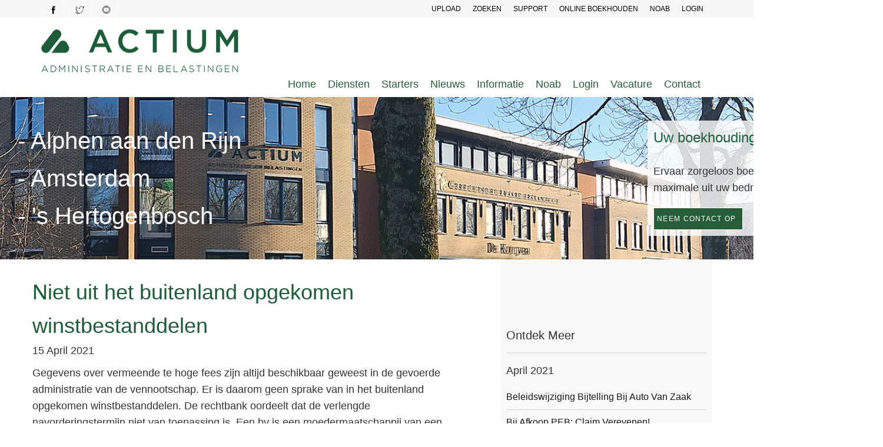

--- FILE ---
content_type: text/html
request_url: https://www.actium.nl/nieuws/april2021/niet-uit-het-buitenland-opgekomen-winstbestanddelen
body_size: 39370
content:
<!DOCTYPE html>
<html lang="nl"><!-- InstanceBegin template="/Templates/template2021-04.dwt" codeOutsideHTMLIsLocked="false" -->
<head>
<meta http-equiv="content-type" content="text/html;charset=UTF-8"/>
<!--[if IE]> <meta http-equiv="X-UA-Compatible" content="IE=edge"><![endif]-->

<!-- InstanceBeginEditable name="doctitle" -->
<title>Niet uit het buitenland opgekomen winstbestanddelen</title>
<meta name="description" content="Gegevens over vermeende te hoge fees zijn altijd beschikbaar geweest in de gevoerde administratie van de vennootschap."/>
<!-- InstanceEndEditable -->
<link rel="apple-touch-icon" sizes="180x180" href="/apple-touch-icon.png?v=2b04aBXgrP">
<link rel="icon" type="image/png" sizes="32x32" href="/favicon-32x32.png?v=2b04aBXgrP">
<link rel="icon" type="image/png" sizes="16x16" href="/favicon-16x16.png?v=2b04aBXgrP">
<link rel="manifest" href="/site.webmanifest?v=2b04aBXgrP">
<link rel="mask-icon" href="/safari-pinned-tab.svg?v=2b04aBXgrP" color="#0e008b">
<link rel="shortcut icon" href="/favicon.ico?v=2b04aBXgrP">
<meta name="msapplication-TileColor" content="#2b5797">
<meta name="theme-color" content="#ffffff">
<meta name="viewport" content="width=device-width, initial-scale=1, maximum-scale=10">

<!-- InstanceBeginEditable name="head" -->
<!-- InstanceEndEditable -->

<style>

.navigation li ul a {
    background-color: #275d38 !important;}


.btn-clean {
    background: #275d38;
}
#cssmenu, html {
    font-family: sans-serif
}
	{
background:url('images/css-sprite-combined.png') 0px -40px;
width:25px;
height:25px;
display:inline-block;
}
.css-sprite-social-fb-up {
    background: url('images/css-sprite-combined.png') -25px -40px;
    width: 25px;
    height: 25px;
    display: inline-block;
}
.css-sprite-1 {
    background: url('images/css-sprite-combined.png') -50px -0px;
    width: 65px;
    height: 65px;
    display: inline-block;
}
.css-sprite-3 {
    background: url('images/css-sprite-combined.png') -115px -0px;
    width: 65px;
    height: 65px;
    display: inline-block;
}
.css-sprite-4 {
    background: url('images/css-sprite-combined.png') -180px -0px;
    width: 65px;
    height: 65px;
    display: inline-block;
}
.css-sprite-8 {
    background: url('images/css-sprite-combined.png') -245px -0px;
    width: 65px;
    height: 65px;
    display: inline-block;
}
.css-sprite-10 {
    background: url('images/css-sprite-combined.png') -310px -0px;
    width: 65px;
    height: 65px;
    display: inline-block;
}
.css-sprite-11 {
    background: url('images/css-sprite-combined.png') -375px -0px;
    width: 65px;
    height: 65px;
    display: inline-block;
}
.css-sprite-12 {
    background: url('images/css-sprite-combined.png') -440px -0px;
    width: 65px;
    height: 65px;
    display: inline-block;
}
.css-sprite-1-1 {
    background: url('images/css-sprite-combined.png') -505px -0px;
    width: 65px;
    height: 65px;
    display: inline-block;
}
.css-sprite-fb-1 {
    background: url('images/css-sprite-combined.png') -570px -40px;
    width: 25px;
    height: 25px;
    display: inline-block;
}
.css-sprite-5 {
    background: url('images/css-sprite-combined.png') -595px -0px;
    width: 65px;
    height: 65px;
    display: inline-block;
}
	
.navigation li ul, .navigation {
    list-style-type: none
}
a, abbr, acronym, address, applet, b, big, blockquote, body, caption, center, cite, code, dd, del, dfn, div, dl, dt, em, fieldset, font, form, h1, h2, h3, h4, h5, h6, html, i, iframe, img, ins, kbd, label, legend, li, object, ol, p, pre, q, s, samp, small, span, strike, strong, sub, sup, table, tbody, td, tfoot, th, thead, tr, tt, u, ul, var {
    background: 0 0;
    border: 0;
    margin: 0;
    padding: 0;
    vertical-align: baseline
}
.qmparent {
    color: #275d38
}
.navigation li {
    float: left;
    margin: 0 20px 0 0
}
.navigation div a, .navigation ul {
    display: none
}
.navigation li:active, .navigation li:hover {
    background-color: transparent
}
.navigation li ul {
    width: 150px
}
.navigation li ul li {
    border-bottom: none;
    margin: 0;
    padding: 0
}
.navigation li ul a {
    background-color: #275d38;
    width: 150px!important;
    color: #fff;
    padding: 3px 0 3px 10px;
    display: block;
    font-size: 13px;
    text-align: left
}
.navigation li ul a:active, .navigation li ul a:hover {
    background-color: #279c4c !important;
}
.navigation li ul:hover, .navigation li:hover ul {
    position: absolute;
    display: block
}
.navigation li:hover ul li {
    position: relative
}
.navigation li:hover ul ul {
    display: none
}
.navigation li:hover ul li:hover ul {
    position: absolute;
    background-color: #279c4c !important;
    display: block;
    width: 150px;
    margin-left: 150px;
    top: 0
}.navigation li ul a:active, .navigation li ul a:hover {
    background-color: #279c4c !important;
}
.navigation li ul:hover, .navigation li:hover ul {
    position: absolute;
    display: block
}
.navigation li:hover ul li {
    position: relative
}
.navigation li:hover ul ul {
    display: none
}
.navigation li:hover ul li:hover ul {
    position: absolute;
    background-color: #279c4c !important;
    display: block;
    width: 150px;
    margin-left: 150px;
    top: 0
}
header, nav {
    position: relative
}
.navigation li:hover ul ul {
    display: none
}
.navigation li:hover ul li:hover ul {
    position: absolute;
    background-color: #15284d;
    display: block;
    width: 150px;
    margin-left: 150px;
    top: 0
}
.buttonlink:link, .buttonlink:visited {
    background-color: #FD9D00;
    color: #FFF;
    font-weight: 700;
    border: 2px solid;
    padding: 8px 35px;
    margin-left: 10px;
    border-radius: 15px
}
.buttonlink:active, .buttonlink:hover {
    background-color: #FFB806;
    color: #FFF!important;
    font-weight: 700;
    border: 2px solid;
    border-radius: 15px;
    padding: 8px 35px
}
.hamburger {
    display: none
}

@media (max-width:1024px) {
.navigation {
    padding-top: 10px
}
.navigation li {
    float: left;
    padding: 0 5px;
    margin: 0 10px 0 0
}
@media (max-width:728px) {
.navigation {
display:none
}
.menu {
padding:0;
margin:0;
list-style-type:none
}
.menu li, .menu li a {
line-height:40px;
display:block;
text-align:center;
padding:0;
margin:0;
background:#2e854a;
color:#fff
}
.menu li ul {
display:none
}
.hamburger, .menu li:hover>ul {
display:block
}
.menu li ul li, .menu li ul li a {
background:#279c4c
}
.menu li ul li ul li, .menu li ul li ul li a {
background:#59657f
}
.menu li:hover>a {
font-weight:700
}
.menu>li:hover, .menu>li:hover>a {
background:#275d38
}
.menu>li>ul>li:hover, .menu>li>ul>li:hover>a {
background:#466fb7
}
.hamburger {
padding:10px 20px;
background:#275d38;
color:#fff!important;
font-size:16px;
margin-top:-150px;
margin-left:-15px;
margin-right:-15px
}
.desktop {
display:none
}
.right {
float:right;
font-size:20px
}
.mobile {
display:block;
margin-top:20px
}
a:link, a:visited {
line-height:30px
}
.navigation li {
float:left;
padding:0 5px;
margin:0 10px 0 0
}
.whitetop {
margin-top:80px
}
}
}
#cssmenu ul ul li a, #cssmenu>ul>li>a, * {
    text-decoration: none
}
* {
    margin: 0;
    padding: 0
}
header {
    width: 100%;
    background: #333
}
nav {
    float: right;
    text-align: right;
    padding-left: 30px;
    padding-top: 80px;
    width: 801px;
    margin: 0 auto
}
#cssmenu, #cssmenu #head-mobile, #cssmenu ul, #cssmenu ul li, #cssmenu ul li a {
    border: 0;
    list-style: none;
    line-height: 1;
    display: block;
    position: relative;
    -webkit-box-sizing: border-box;
    -moz-box-sizing: border-box;
    box-sizing: border-box
}
#cssmenu:after, #cssmenu>ul:after {
    content: ".";
    display: block;
    clear: both;
    visibility: hidden;
    line-height: 0;
    height: 0
}
#cssmenu #head-mobile {
    display: none
}
#cssmenu>ul>li {
    float: left
}
#cssmenu>ul>li>a {
    padding: 9px;
    font-size: 12px;
    letter-spacing: 1px;
    color: #686868;
    font-weight: 700;
    background-color: #FFF
}
#cssmenu ul li.active a, #cssmenu>ul>li:hover>a {
    color: #fff;
    background-color: #EC4A3D
}
#cssmenu ul li.active, #cssmenu ul li.active:hover, #cssmenu ul li.has-sub.active:hover, #cssmenu>ul>li:hover {
    background: #EC4A3D!important;
    -webkit-transition: background .3s ease;
    -ms-transition: background .3s ease;
    transition: background .3s ease
}
#cssmenu>ul>li.has-sub>a:after, #cssmenu>ul>li.has-sub>a:before {
    display: block;
    background: #ddd;
    content: '';
    position: absolute
}
#cssmenu ul ul li, #cssmenu>ul>li.has-sub>a:before {
    -webkit-transition: all .25s ease;
    -ms-transition: all .25s ease
}
#cssmenu>ul>li.has-sub>a {
    padding-right: 30px
}
#cssmenu>ul>li.has-sub>a:after {
    top: 22px;
    right: 11px;
    width: 8px;
    height: 2px
}
#cssmenu>ul>li.has-sub>a:before {
    top: 19px;
    right: 14px;
    width: 2px;
    height: 8px;
    transition: all .25s ease
}
#cssmenu>ul>li.has-sub:hover>a:before {
    top: 23px;
    height: 0
}
#cssmenu ul ul {
    position: absolute;
    left: -9999px
}
#cssmenu ul ul li {
    height: 0;
    background: #333;
    transition: all .25s ease
}
#cssmenu ul ul li.has-sub>a:after, #cssmenu ul ul li.has-sub>a:before {
    position: absolute;
    display: block;
    background: #ddd;
    content: ''
}
#cssmenu li:hover>ul {
    left: auto
}
#cssmenu li:hover>ul>li {
    height: 35px
}
#cssmenu ul ul ul {
    margin-left: 100%;
    top: 0
}
#cssmenu ul ul li a {
    border-bottom: 1px solid rgba(150,150,150,.15);
    padding: 11px 15px;
    width: 170px;
    font-size: 12px;
    color: #ddd;
    font-weight: 400
}
#cssmenu ul ul li.last-item>a, #cssmenu ul ul li:last-child>a {
    border-bottom: 0
}
#cssmenu ul ul li a:hover, #cssmenu ul ul li:hover>a {
    color: #fff
}
#cssmenu ul ul li.has-sub>a:after {
    top: 16px;
    right: 11px;
    width: 8px;
    height: 2px
}
#cssmenu ul ul li.has-sub>a:before {
    top: 13px;
    right: 14px;
    width: 2px;
    height: 8px;
    -webkit-transition: all .25s ease;
    -ms-transition: all .25s ease;
    transition: all .25s ease
}
#cssmenu ul ul>li.has-sub:hover>a:before {
    top: 17px;
    height: 0
}
#cssmenu ul li.has-sub ul li.has-sub ul li:hover, #cssmenu ul ul li.has-sub:hover {
    background: #363636
}
#cssmenu ul ul ul li.active a {
    border-left: 1px solid #333
}
#cssmenu>ul ul>li.has-sub>ul>li.active>a, #cssmenu>ul>li.has-sub>ul>li.active>a {
    border-top: 1px solid #333
}

@media(min-width:768px) and (max-width:1200px) and (orientation:landscape) {
nav, parallex-small {
    width: 100%
}
nav {
    padding-top: 0;
    padding-left: 0
}
}

@media screen and (max-width:1025px) {
#cssmenu ul, #cssmenu ul ul>li.has-sub>a:after, #cssmenu ul ul>li.has-sub>a:before, #cssmenu>ul>li.has-sub>a:after, #cssmenu>ul>li.has-sub>a:before {
    display: none
}
nav {
    width: 100%;
    padding-top: 0;
    padding-left: 0
}
#cssmenu, #cssmenu ul {
    width: 100%
}
#cssmenu ul li {
    width: 100%;
    border-top: 1px solid #444
}
#cssmenu ul li:hover {
    background: #363636
}
#cssmenu li:hover>ul>li, #cssmenu ul ul li {
    height: auto
}
#cssmenu ul li a, #cssmenu ul ul li a {
    width: 100%;
    border-bottom: 0
}
#cssmenu>ul>li {
    float: none
}
#cssmenu ul ul li a {
    padding-left: 25px;
    color: #ddd;
    background: 0 0
}
#cssmenu ul ul li {
    background: #333!important
}
#cssmenu ul ul li:hover {
    background: #363636!important
}
#cssmenu ul ul ul li a {
    padding-left: 35px
}
#cssmenu ul ul li.active>a, #cssmenu ul ul li:hover>a {
    color: #fff
}
#cssmenu ul ul, #cssmenu ul ul ul {
    position: relative;
    left: 0;
    width: 100%;
    margin: 0;
    text-align: left
}
#cssmenu#head-mobile {
    display: block;
    padding: 0;
    color: #ddd;
    font-size: 12px;
    font-weight: 700
}
.button2 {
    width: 30px;
    height: 30px;
    position: absolute;
    right: 0;
    top: 0;
    cursor: pointer;
    z-index: 12399994;
    margin: -11px
}
.button2:after, .button2:before {
    right: 20px;
    width: 20px;
    position: absolute;
    display: block;
    content: ''
}
.button2:after {
    top: 22px;
    height: 9px;
    border-top: 3px solid #000;
    border-bottom: 3px solid #000
}
.button2:before {
    -webkit-transition: all .3s ease;
    -ms-transition: all .3s ease;
    transition: all .3s ease;
    top: 16px;
    height: 3px;
    background: #000
}
.button2.menu-opened:after {
    -webkit-transition: all .3s ease;
    -ms-transition: all .3s ease;
    transition: all .3s ease;
    top: 23px;
    border: 0;
    height: 2px;
    width: 19px;
    background: #000;
    -webkit-transform: rotate(45deg);
    -moz-transform: rotate(45deg);
    -ms-transform: rotate(45deg);
    -o-transform: rotate(45deg);
    transform: rotate(45deg)
}
.button2.menu-opened:before {
    top: 23px;
    background: #000;
    width: 19px;
    -webkit-transform: rotate(-45deg);
    -moz-transform: rotate(-45deg);
    -ms-transform: rotate(-45deg);
    -o-transform: rotate(-45deg);
    transform: rotate(-45deg)
}
#cssmenu .submenu-button2 {
    position: absolute;
    z-index: 99;
    right: 0;
    top: 0;
    display: block;
    border-left: 1px solid #000;
    height: 46px;
    width: 46px;
    cursor: pointer
}
#cssmenu .submenu-button2.submenu-opened {
    background: #262626
}
#cssmenu ul ul .submenu-button2 {
    height: 34px;
    width: 34px
}
#cssmenu .submenu-button2:after {
    position: absolute;
    top: 22px;
    right: 19px;
    width: 8px;
    height: 2px;
    display: block;
    background: #ddd;
    content: ''
}
#cssmenu ul ul .submenu-button2:after {
    top: 15px;
    right: 13px
}
#cssmenu .submenu-button2.submenu-opened:after {
    background: #000
}
#cssmenu .submenu-button2:before {
    position: absolute;
    top: 19px;
    right: 22px;
    display: block;
    width: 2px;
    height: 8px;
    background: #ddd;
    content: ''
}
#cssmenu ul ul .submenu-button2:before {
    top: 12px;
    right: 16px
}
#cssmenu .submenu-button2.submenu-opened:before {
    display: none
}
#cssmenu ul ul ul li.active a {
    border-left: none
}
#cssmenu>ul ul>li.has-sub>ul>li.active>a, #cssmenu>ul>li.has-sub>ul>li.active>a {
    border-top: none;
    background-color: #FFF
}
.whitetop {
    margin-top: 10px
}
.btn {
    white-space: inherit
}
#blog {
    padding-left: 10px;
    padding-right: 10px
}
}
	
/* Sky added CSS */
ul li {font-size: 18px !important;}
#mainContent ul li {
	list-style: disc !important;
	list-style-position: inside !important;
	margin-bottom: 20px !important;
}
#mainContent p a, #mainContent .services-grid a {
	color: #279c4c !important;
}
#mainContent p a:hover {color: #333 !important;}

#frmContact textarea, #frmContact #mail-status {font-family: Helvetica !important;}
.homeBanner h3 {color: white; font-size: 40px;}
	
.btnCenter {text-align: center;}
@media screen and (min-width: 800px) {
	.homeBanner {
		display: flex;
		align-items: center;
		width: 1500px !important;
	}
	#navigation ul {float: right;}
	.whitetop {height: auto !important; padding-bottom: 0 !important;}
	
	.homeBanner .services-grid-1 {margin: 40px 0 !important; float:right;}
	.homeBanner .col-md-4 {width: 50% !important;}
	.choose-title:hover h2 {color: #333 !important;}
	
	#mainContent {padding-right: 80px;}
	#mainContent h2, #mainContent h3 {margin: 40px 0 20px 0 !important;}
	
	.contDienst {padding: 0 0 60px 0; max-width: 100%;}
	.contDienst .services-grid {
		box-shadow: 5px 5px 1px 1px #e9e9e9;
		height: 100%;
		padding: 20px;
		border: 2px solid #f2f1ee;
	}
	.contDienst, .rowDienst {display: flex; flex-direction: column;}
	.contDienst #services-2 {
		display: flex;
		flex-direction: row;
		flex-wrap: wrap;
		justify-content: space-between;
		align-items: stretch;
	}
	.contDienst .col-md-4 {
		width: 48% !important;
		display:flex;
		flex-direction: column;
		margin-bottom: 30px;
	}
	.services-grid:hover {
		border: 2px solid #f2f1ee !important;
		cursor: auto !important;
	}
	.contDienst img {margin-bottom: 20px;}
}
</style>
<style>
body,html{-webkit-text-size-adjust:100%}a,b,div,html,li,ul{-webkit-tap-highlight-color:transparent}main{background-color:#add8e6}/*!
 * Bootstrap v3.3.7 (http://getbootstrap.com)
 * Copyright 2011-2016 Twitter, Inc.
 * Licensed under MIT (https://github.com/twbs/bootstrap/blob/master/LICENSE)
 *//*! normalize.css v3.0.3 | MIT License | github.com/necolas/normalize.css */.label,sub,sup{vertical-align:baseline}hr,img{border:0}body,figure{margin:0}.btn-group>.btn-group,.btn-toolbar .btn,.btn-toolbar .btn-group,.btn-toolbar .input-group,.col-xs-1,.col-xs-10,.col-xs-11,.col-xs-12,.col-xs-2,.col-xs-3,.col-xs-4,.col-xs-5,.col-xs-6,.col-xs-7,.col-xs-8,.col-xs-9,.dropdown-menu{float:left}.navbar-fixed-bottom .navbar-collapse,.navbar-fixed-top .navbar-collapse,.pre-scrollable{max-height:340px}html{-ms-text-size-adjust:100%}article,aside,details,figcaption,figure,footer,header,hgroup,main,menu,nav,section,summary{display:block}audio,canvas,progress,video{display:inline-block;vertical-align:baseline}audio:not([controls]){display:none;height:0}[hidden],template{display:none}a{background-color:transparent}a:active,a:hover{outline:0}b,optgroup,strong{font-weight:700}dfn{font-style:italic}mark{color:#000;background:#ff0}sub,sup{position:relative;font-size:75%;line-height:0}sup{top:-.5em}sub{bottom:-.25em}img{vertical-align:middle}svg:not(:root){overflow:hidden}hr{height:0;-webkit-box-sizing:content-box;-moz-box-sizing:content-box;box-sizing:content-box}*,:after,:before,input[type=checkbox],input[type=radio]{-webkit-box-sizing:border-box;-moz-box-sizing:border-box}pre,textarea{overflow:auto}code,kbd,pre,samp{font-size:1em}button,input,optgroup,select,textarea{margin:0;font:inherit;color:inherit}.progress-bar{background:#ccc;height:2px;margin:0 0 20px;position:relative;width:100%}.progress-bar-text{text-transform:uppercase}.progress-bar-text span{float:right}.glyphicon,.popover,.tooltip,address{font-style:normal}button{overflow:visible}button,select{text-transform:none}button,html input[type=button],input[type=reset],input[type=submit]{-webkit-appearance:button;cursor:pointer}button[disabled],html input[disabled]{cursor:default}button::-moz-focus-inner,input::-moz-focus-inner{padding:0;border:0}input[type=checkbox],input[type=radio]{box-sizing:border-box;padding:0}input[type=number]::-webkit-inner-spin-button,input[type=number]::-webkit-outer-spin-button{height:auto}input[type=search]::-webkit-search-cancel-button,input[type=search]::-webkit-search-decoration{-webkit-appearance:none}table{border-spacing:0;border-collapse:collapse}td,th{padding:0}/*! Source: https://github.com/h5bp/html5-boilerplate/blob/master/src/css/main.css */@media print{blockquote,img,pre,tr{page-break-inside:avoid}*,:after,:before{color:#000!important;text-shadow:none!important;background:0 0!important;-webkit-box-shadow:none!important;box-shadow:none!important}a,a:visited{text-decoration:underline}a[href]:after{content:" (" attr(href) ")"}abbr[title]:after{content:" (" attr(title) ")"}a[href^="javascript:"]:after,a[href^="#"]:after{content:""}blockquote,pre{border:1px solid #999}thead{display:table-header-group}img{max-width:100%!important}h2,h3,p{orphans:3;widows:3}h2,h3{page-break-after:avoid}.navbar{display:none}.btn>.caret,.dropup>.btn>.caret{border-top-color:#000!important}.label{border:1px solid #000}.table{border-collapse:collapse!important}.table td,.table th{background-color:#fff!important}.table-bordered td,.table-bordered th{border:1px solid #ddd!important}}.btn,.btn-danger.active,.btn-danger:active,.btn-default.active,.btn-default:active,.btn-info.active,.btn-info:active,.btn-primary.active,.btn-primary:active,.btn-success.active,.btn-success:active,.btn-warning.active,.btn-warning:active,.btn.active,.btn:active,.dropdown-menu>.disabled>a:focus,.dropdown-menu>.disabled>a:hover,.form-control,.navbar-toggle,.open>.dropdown-toggle.btn-danger,.open>.dropdown-toggle.btn-default,.open>.dropdown-toggle.btn-info,.open>.dropdown-toggle.btn-primary,.open>.dropdown-toggle.btn-success,.open>.dropdown-toggle.btn-warning{background-image:none}.dropdown-menu,.modal-content{-webkit-background-clip:padding-box}.img-thumbnail,body{background-color:#fff}button,input,select,textarea{font-family:inherit;font-size:inherit;line-height:inherit}a{text-decoration:none}a:focus{outline-offset:-2px}.carousel-inner>.item>a>img,.carousel-inner>.item>img,.img-responsive,.thumbnail a>img,.thumbnail>img{display:block;max-width:100%;height:auto}.img-rounded{border-radius:6px}.img-thumbnail{display:inline-block;max-width:100%;height:auto;padding:4px;line-height:1.42857143;border:1px solid #ddd;border-radius:4px;-webkit-transition:all .2s ease-in-out;transition:all .2s ease-in-out}.img-circle{border-radius:50%}hr{margin-top:20px;margin-bottom:20px;border-top:1px solid #eee}.sr-only{position:absolute;width:1px;height:1px;padding:0;margin:-1px;overflow:hidden;clip:rect(0,0,0,0);border:0}select[multiple],select[size],textarea.form-control{height:auto}.sr-only-focusable:active,.sr-only-focusable:focus{position:static;width:auto;height:auto;margin:0;overflow:visible;clip:auto}[role=button]{cursor:pointer}.h1,.h2,.h3,.h4,.h5,.h6,h1,h2,h3,h4,h5,h6{font-family:inherit;font-weight:500;line-height:1.1;color:#1e5b38}.h1 .small,.h1 small,.h2 .small,.h2 small,.h3 .small,.h3 small,.h4 .small,.h4 small,.h5 .small,.h5 small,.h6 .small,.h6 small,h1 .small,h1 small,h2 .small,h2 small,h3 .small,h3 small,h4 .small,h4 small,h5 .small,h5 small,h6 .small,h6 small{font-weight:400;line-height:1;color:#333}.h1,.h2,.h3,h1,h2,h3{margin-top:20px;margin-bottom:10px}.h1 .small,.h1 small,.h2 .small,.h2 small,.h3 .small,.h3 small,h1 .small,h1 small,h2 .small,h2 small,h3 .small,h3 small{font-size:65%}.h4,.h5,.h6,h4,h5,h6{margin-top:10px;margin-bottom:10px}.h4 .small,.h4 small,.h5 .small,.h5 small,.h6 .small,.h6 small,h4 .small,h4 small,h5 .small,h5 small,h6 .small,h6 small{font-size:75%}.h1,h1{font-size:36px}.h2,h2{font-size:30px}.h3,h3{font-size:24px}.h4,h4{font-size:18px}.h5,h5{font-size:14px}.h6,h6{font-size:12px}p{margin:0 0 10px}.lead{margin-bottom:20px;font-size:18px;font-weight:300;line-height:1.4}.badge,.label,dt,kbd kbd,label{font-weight:700}address,blockquote .small,blockquote footer,blockquote small,dd,dt,pre{line-height:1.42857143}@media(min-width:768px){.lead{font-size:21px}}.small,small{font-size:85%}.mark,mark{padding:.2em;background-color:#fcf8e3}.list-inline,.list-unstyled{padding-left:0}.text-left{text-align:left}.text-right{text-align:right}.text-center{text-align:center}.text-justify{text-align:justify}.text-nowrap{white-space:nowrap}.text-lowercase{text-transform:lowercase}.text-uppercase{text-transform:uppercase}.text-capitalize{text-transform:capitalize}.text-muted{color:#333}.text-primary{color:#337ab7}a.text-primary:focus,a.text-primary:hover{color:#286090}.text-success{color:#3c763d}a.text-success:focus,a.text-success:hover{color:#2b542c}.text-info{color:#31708f}a.text-info:focus,a.text-info:hover{color:#245269}.text-warning{color:#8a6d3b}a.text-warning:focus,a.text-warning:hover{color:#66512c}.text-danger{color:#a94442}a.text-danger:focus,a.text-danger:hover{color:#843534}.bg-primary{color:#fff;background-color:#337ab7}a.bg-primary:focus,a.bg-primary:hover{background-color:#286090}.bg-success{background-color:#dff0d8}a.bg-success:focus,a.bg-success:hover{background-color:#c1e2b3}.bg-info{background-color:#d9edf7}a.bg-info:focus,a.bg-info:hover{background-color:#afd9ee}.bg-warning{background-color:#fcf8e3}a.bg-warning:focus,a.bg-warning:hover{background-color:#f7ecb5}.bg-danger{background-color:#f2dede}a.bg-danger:focus,a.bg-danger:hover{background-color:#e4b9b9}pre code,table{background-color:transparent}.page-header{padding-bottom:9px;margin:40px 0 20px;border-bottom:1px solid #eee}dl,ol,ul{margin-top:0}blockquote ol:last-child,blockquote p:last-child,blockquote ul:last-child,ol ol,ol ul,ul ol,ul ul{margin-bottom:0}address,dl{margin-bottom:20px}ol,ul{margin-bottom:10px}.list-inline{margin-left:-5px}.list-inline>li{display:inline-block;padding-right:5px;padding-left:5px}dd{margin-left:0}@media(min-width:768px){.dl-horizontal dt{float:left;width:160px;overflow:hidden;clear:left;text-align:right;text-overflow:ellipsis;white-space:nowrap}.dl-horizontal dd{margin-left:180px}.container{width:750px}}abbr[data-original-title],abbr[title]{cursor:help;border-bottom:1px dotted #333}.initialism{font-size:90%;text-transform:uppercase}blockquote .small,blockquote footer,blockquote small{display:block;font-size:80%;color:#333}legend,pre{display:block;color:#333}blockquote .small:before,blockquote footer:before,blockquote small:before{content:'\2014 \00A0'}.blockquote-reverse,blockquote.pull-right{padding-right:15px;padding-left:0;text-align:right;border-right:5px solid #eee;border-left:0}code,kbd{padding:2px 4px;font-size:90%}caption,th{text-align:left}.blockquote-reverse .small:before,.blockquote-reverse footer:before,.blockquote-reverse small:before,blockquote.pull-right .small:before,blockquote.pull-right footer:before,blockquote.pull-right small:before{content:''}.blockquote-reverse .small:after,.blockquote-reverse footer:after,.blockquote-reverse small:after,blockquote.pull-right .small:after,blockquote.pull-right footer:after,blockquote.pull-right small:after{content:'\00A0 \2014'}code,kbd,pre,samp{font-family:Menlo,Monaco,Consolas,"Courier New",monospace}code{color:#c7254e;background-color:#f9f2f4;border-radius:4px}kbd{color:#fff;background-color:#333;border-radius:3px;-webkit-box-shadow:inset 0 -1px 0 rgba(0,0,0,.25);box-shadow:inset 0 -1px 0 rgba(0,0,0,.25)}kbd kbd{padding:0;font-size:100%;-webkit-box-shadow:none;box-shadow:none}pre{padding:9.5px;margin:0 0 10px;font-size:13px;word-break:break-all;word-wrap:break-word;background-color:#f5f5f5;border:1px solid #ccc;border-radius:4px}pre code{padding:0;font-size:inherit;color:inherit;white-space:pre-wrap;border-radius:0}.container,.container-fluid{margin-right:auto;margin-left:auto;padding-right:15px;padding-left:15px}.pre-scrollable{overflow-y:scroll}@media(min-width:992px){.container{width:970px}}@media(min-width:1200px){.container{width:1170px}}.row{margin-right:-15px;margin-left:-15px}.col-lg-1,.col-lg-10,.col-lg-11,.col-lg-12,.col-lg-2,.col-lg-3,.col-lg-4,.col-lg-5,.col-lg-6,.col-lg-7,.col-lg-8,.col-lg-9,.col-md-1,.col-md-10,.col-md-11,.col-md-12,.col-md-2,.col-md-3,.col-md-4,.col-md-5,.col-md-6,.col-md-7,.col-md-8,.col-md-9,.col-sm-1,.col-sm-10,.col-sm-11,.col-sm-12,.col-sm-2,.col-sm-3,.col-sm-4,.col-sm-5,.col-sm-6,.col-sm-7,.col-sm-8,.col-sm-9,.col-xs-1,.col-xs-10,.col-xs-11,.col-xs-12,.col-xs-2,.col-xs-3,.col-xs-4,.col-xs-5,.col-xs-6,.col-xs-7,.col-xs-8,.col-xs-9{position:relative;min-height:1px;padding-right:15px;padding-left:15px}.col-xs-12{width:100%}.col-xs-11{width:91.66666667%}.col-xs-10{width:83.33333333%}.col-xs-9{width:75%}.col-xs-8{width:66.66666667%}.col-xs-7{width:58.33333333%}.col-xs-6{width:50%}.col-xs-5{width:41.66666667%}.col-xs-4{width:33.33333333%}.col-xs-3{width:25%}.col-xs-2{width:16.66666667%}.col-xs-1{width:8.33333333%}.col-xs-pull-12{right:100%}.col-xs-pull-11{right:91.66666667%}.col-xs-pull-10{right:83.33333333%}.col-xs-pull-9{right:75%}.col-xs-pull-8{right:66.66666667%}.col-xs-pull-7{right:58.33333333%}.col-xs-pull-6{right:50%}.col-xs-pull-5{right:41.66666667%}.col-xs-pull-4{right:33.33333333%}.col-xs-pull-3{right:25%}.col-xs-pull-2{right:16.66666667%}.col-xs-pull-1{right:8.33333333%}.col-xs-pull-0{right:auto}.col-xs-push-12{left:100%}.col-xs-push-11{left:91.66666667%}.col-xs-push-10{left:83.33333333%}.col-xs-push-9{left:75%}.col-xs-push-8{left:66.66666667%}.col-xs-push-7{left:58.33333333%}.col-xs-push-6{left:50%}.col-xs-push-5{left:41.66666667%}.col-xs-push-4{left:33.33333333%}.col-xs-push-3{left:25%}.col-xs-push-2{left:16.66666667%}.col-xs-push-1{left:8.33333333%}.col-xs-push-0{left:auto}.col-xs-offset-12{margin-left:100%}.col-xs-offset-11{margin-left:91.66666667%}.col-xs-offset-10{margin-left:83.33333333%}.col-xs-offset-9{margin-left:75%}.col-xs-offset-8{margin-left:66.66666667%}.col-xs-offset-7{margin-left:58.33333333%}.col-xs-offset-6{margin-left:50%}.col-xs-offset-5{margin-left:41.66666667%}.col-xs-offset-4{margin-left:33.33333333%}.col-xs-offset-3{margin-left:25%}.col-xs-offset-2{margin-left:16.66666667%}.col-xs-offset-1{margin-left:8.33333333%}.col-xs-offset-0{margin-left:0}@media(min-width:768px){.col-sm-1,.col-sm-10,.col-sm-11,.col-sm-12,.col-sm-2,.col-sm-3,.col-sm-4,.col-sm-5,.col-sm-6,.col-sm-7,.col-sm-8,.col-sm-9{float:left}.col-sm-12{width:100%}.col-sm-11{width:91.66666667%}.col-sm-10{width:83.33333333%}.col-sm-9{width:75%}.col-sm-8{width:66.66666667%}.col-sm-7{width:58.33333333%}.col-sm-6{width:50%}.col-sm-5{width:41.66666667%}.col-sm-4{width:33.33333333%}.col-sm-3{width:25%}.col-sm-2{width:16.66666667%}.col-sm-1{width:8.33333333%}.col-sm-pull-12{right:100%}.col-sm-pull-11{right:91.66666667%}.col-sm-pull-10{right:83.33333333%}.col-sm-pull-9{right:75%}.col-sm-pull-8{right:66.66666667%}.col-sm-pull-7{right:58.33333333%}.col-sm-pull-6{right:50%}.col-sm-pull-5{right:41.66666667%}.col-sm-pull-4{right:33.33333333%}.col-sm-pull-3{right:25%}.col-sm-pull-2{right:16.66666667%}.col-sm-pull-1{right:8.33333333%}.col-sm-pull-0{right:auto}.col-sm-push-12{left:100%}.col-sm-push-11{left:91.66666667%}.col-sm-push-10{left:83.33333333%}.col-sm-push-9{left:75%}.col-sm-push-8{left:66.66666667%}.col-sm-push-7{left:58.33333333%}.col-sm-push-6{left:50%}.col-sm-push-5{left:41.66666667%}.col-sm-push-4{left:33.33333333%}.col-sm-push-3{left:25%}.col-sm-push-2{left:16.66666667%}.col-sm-push-1{left:8.33333333%}.col-sm-push-0{left:auto}.col-sm-offset-12{margin-left:100%}.col-sm-offset-11{margin-left:91.66666667%}.col-sm-offset-10{margin-left:83.33333333%}.col-sm-offset-9{margin-left:75%}.col-sm-offset-8{margin-left:66.66666667%}.col-sm-offset-7{margin-left:58.33333333%}.col-sm-offset-6{margin-left:50%}.col-sm-offset-5{margin-left:41.66666667%}.col-sm-offset-4{margin-left:33.33333333%}.col-sm-offset-3{margin-left:25%}.col-sm-offset-2{margin-left:16.66666667%}.col-sm-offset-1{margin-left:8.33333333%}.col-sm-offset-0{margin-left:0}}@media(min-width:992px){.col-md-1,.col-md-10,.col-md-11,.col-md-12,.col-md-2,.col-md-3,.col-md-4,.col-md-5,.col-md-6,.col-md-7,.col-md-8,.col-md-9{float:left}.col-md-12{width:100%}.col-md-11{width:91.66666667%}.col-md-10{width:83.33333333%}.col-md-9{width:75%}.col-md-8{width:66.66666667%}.col-md-7{width:58.33333333%}.col-md-6{width:50%}.col-md-5{width:41.66666667%}.col-md-4{width:33.33333333%}.col-md-3{width:25%}.col-md-2{width:16.66666667%}.col-md-1{width:8.33333333%}.col-md-pull-12{right:100%}.col-md-pull-11{right:91.66666667%}.col-md-pull-10{right:83.33333333%}.col-md-pull-9{right:75%}.col-md-pull-8{right:66.66666667%}.col-md-pull-7{right:58.33333333%}.col-md-pull-6{right:50%}.col-md-pull-5{right:41.66666667%}.col-md-pull-4{right:33.33333333%}.col-md-pull-3{right:25%}.col-md-pull-2{right:16.66666667%}.col-md-pull-1{right:8.33333333%}.col-md-pull-0{right:auto}.col-md-push-12{left:100%}.col-md-push-11{left:91.66666667%}.col-md-push-10{left:83.33333333%}.col-md-push-9{left:75%}.col-md-push-8{left:66.66666667%}.col-md-push-7{left:58.33333333%}.col-md-push-6{left:50%}.col-md-push-5{left:41.66666667%}.col-md-push-4{left:33.33333333%}.col-md-push-3{left:25%}.col-md-push-2{left:16.66666667%}.col-md-push-1{left:8.33333333%}.col-md-push-0{left:auto}.col-md-offset-12{margin-left:100%}.col-md-offset-11{margin-left:91.66666667%}.col-md-offset-10{margin-left:83.33333333%}.col-md-offset-9{margin-left:75%}.col-md-offset-8{margin-left:66.66666667%}.col-md-offset-7{margin-left:58.33333333%}.col-md-offset-6{margin-left:50%}.col-md-offset-5{margin-left:41.66666667%}.col-md-offset-4{margin-left:33.33333333%}.col-md-offset-3{margin-left:25%}.col-md-offset-2{margin-left:16.66666667%}.col-md-offset-1{margin-left:8.33333333%}.col-md-offset-0{margin-left:0}}@media(min-width:1200px){.col-lg-1,.col-lg-10,.col-lg-11,.col-lg-12,.col-lg-2,.col-lg-3,.col-lg-4,.col-lg-5,.col-lg-6,.col-lg-7,.col-lg-8,.col-lg-9{float:left}.col-lg-12{width:100%}.col-lg-11{width:91.66666667%}.col-lg-10{width:83.33333333%}.col-lg-9{width:75%}.col-lg-8{width:66.66666667%}.col-lg-7{width:58.33333333%}.col-lg-6{width:50%}.col-lg-5{width:41.66666667%}.col-lg-4{width:33.33333333%}.col-lg-3{width:25%}.col-lg-2{width:16.66666667%}.col-lg-1{width:8.33333333%}.col-lg-pull-12{right:100%}.col-lg-pull-11{right:91.66666667%}.col-lg-pull-10{right:83.33333333%}.col-lg-pull-9{right:75%}.col-lg-pull-8{right:66.66666667%}.col-lg-pull-7{right:58.33333333%}.col-lg-pull-6{right:50%}.col-lg-pull-5{right:41.66666667%}.col-lg-pull-4{right:33.33333333%}.col-lg-pull-3{right:25%}.col-lg-pull-2{right:16.66666667%}.col-lg-pull-1{right:8.33333333%}.col-lg-pull-0{right:auto}.col-lg-push-12{left:100%}.col-lg-push-11{left:91.66666667%}.col-lg-push-10{left:83.33333333%}.col-lg-push-9{left:75%}.col-lg-push-8{left:66.66666667%}.col-lg-push-7{left:58.33333333%}.col-lg-push-6{left:50%}.col-lg-push-5{left:41.66666667%}.col-lg-push-4{left:33.33333333%}.col-lg-push-3{left:25%}.col-lg-push-2{left:16.66666667%}.col-lg-push-1{left:8.33333333%}.col-lg-push-0{left:auto}.col-lg-offset-12{margin-left:100%}.col-lg-offset-11{margin-left:91.66666667%}.col-lg-offset-10{margin-left:83.33333333%}.col-lg-offset-9{margin-left:75%}.col-lg-offset-8{margin-left:66.66666667%}.col-lg-offset-7{margin-left:58.33333333%}.col-lg-offset-6{margin-left:50%}.col-lg-offset-5{margin-left:41.66666667%}.col-lg-offset-4{margin-left:33.33333333%}.col-lg-offset-3{margin-left:25%}.col-lg-offset-2{margin-left:16.66666667%}.col-lg-offset-1{margin-left:8.33333333%}.col-lg-offset-0{margin-left:0}}.form-control,.table,legend{width:100%}caption{padding-top:8px;padding-bottom:8px;color:#333}.table{max-width:100%;margin-bottom:20px}.table>tbody>tr>td,.table>tbody>tr>th,.table>tfoot>tr>td,.table>tfoot>tr>th,.table>thead>tr>td,.table>thead>tr>th{padding:8px;line-height:1.42857143;vertical-align:top;border-top:1px solid #ddd}.table>thead>tr>th{vertical-align:bottom;border-bottom:2px solid #ddd}.badge,.btn,.btn-group,.btn-group-vertical,.caret,.checkbox-inline,.radio-inline{vertical-align:middle}.table>caption+thead>tr:first-child>td,.table>caption+thead>tr:first-child>th,.table>colgroup+thead>tr:first-child>td,.table>colgroup+thead>tr:first-child>th,.table>thead:first-child>tr:first-child>td,.table>thead:first-child>tr:first-child>th{border-top:0}.table>tbody+tbody{border-top:2px solid #ddd}.table .table{background-color:#fff}.table-condensed>tbody>tr>td,.table-condensed>tbody>tr>th,.table-condensed>tfoot>tr>td,.table-condensed>tfoot>tr>th,.table-condensed>thead>tr>td,.table-condensed>thead>tr>th{padding:5px}.table-bordered,.table-bordered>tbody>tr>td,.table-bordered>tbody>tr>th,.table-bordered>tfoot>tr>td,.table-bordered>tfoot>tr>th,.table-bordered>thead>tr>td,.table-bordered>thead>tr>th{border:1px solid #ddd}.table-bordered>thead>tr>td,.table-bordered>thead>tr>th{border-bottom-width:2px}.table-striped>tbody>tr:nth-of-type(odd){background-color:#f9f9f9}.table-hover>tbody>tr:hover,.table>tbody>tr.active>td,.table>tbody>tr.active>th,.table>tbody>tr>td.active,.table>tbody>tr>th.active,.table>tfoot>tr.active>td,.table>tfoot>tr.active>th,.table>tfoot>tr>td.active,.table>tfoot>tr>th.active,.table>thead>tr.active>td,.table>thead>tr.active>th,.table>thead>tr>td.active,.table>thead>tr>th.active{background-color:#f5f5f5}table col[class*=col-]{position:static;display:table-column;float:none}table td[class*=col-],table th[class*=col-]{position:static;display:table-cell;float:none}.table-hover>tbody>tr.active:hover>td,.table-hover>tbody>tr.active:hover>th,.table-hover>tbody>tr:hover>.active,.table-hover>tbody>tr>td.active:hover,.table-hover>tbody>tr>th.active:hover{background-color:#e8e8e8}.table>tbody>tr.success>td,.table>tbody>tr.success>th,.table>tbody>tr>td.success,.table>tbody>tr>th.success,.table>tfoot>tr.success>td,.table>tfoot>tr.success>th,.table>tfoot>tr>td.success,.table>tfoot>tr>th.success,.table>thead>tr.success>td,.table>thead>tr.success>th,.table>thead>tr>td.success,.table>thead>tr>th.success{background-color:#dff0d8}.table-hover>tbody>tr.success:hover>td,.table-hover>tbody>tr.success:hover>th,.table-hover>tbody>tr:hover>.success,.table-hover>tbody>tr>td.success:hover,.table-hover>tbody>tr>th.success:hover{background-color:#d0e9c6}.table>tbody>tr.info>td,.table>tbody>tr.info>th,.table>tbody>tr>td.info,.table>tbody>tr>th.info,.table>tfoot>tr.info>td,.table>tfoot>tr.info>th,.table>tfoot>tr>td.info,.table>tfoot>tr>th.info,.table>thead>tr.info>td,.table>thead>tr.info>th,.table>thead>tr>td.info,.table>thead>tr>th.info{background-color:#d9edf7}.table-hover>tbody>tr.info:hover>td,.table-hover>tbody>tr.info:hover>th,.table-hover>tbody>tr:hover>.info,.table-hover>tbody>tr>td.info:hover,.table-hover>tbody>tr>th.info:hover{background-color:#c4e3f3}.table>tbody>tr.warning>td,.table>tbody>tr.warning>th,.table>tbody>tr>td.warning,.table>tbody>tr>th.warning,.table>tfoot>tr.warning>td,.table>tfoot>tr.warning>th,.table>tfoot>tr>td.warning,.table>tfoot>tr>th.warning,.table>thead>tr.warning>td,.table>thead>tr.warning>th,.table>thead>tr>td.warning,.table>thead>tr>th.warning{background-color:#fcf8e3}.table-hover>tbody>tr.warning:hover>td,.table-hover>tbody>tr.warning:hover>th,.table-hover>tbody>tr:hover>.warning,.table-hover>tbody>tr>td.warning:hover,.table-hover>tbody>tr>th.warning:hover{background-color:#faf2cc}.table>tbody>tr.danger>td,.table>tbody>tr.danger>th,.table>tbody>tr>td.danger,.table>tbody>tr>th.danger,.table>tfoot>tr.danger>td,.table>tfoot>tr.danger>th,.table>tfoot>tr>td.danger,.table>tfoot>tr>th.danger,.table>thead>tr.danger>td,.table>thead>tr.danger>th,.table>thead>tr>td.danger,.table>thead>tr>th.danger{background-color:#f2dede}.table-hover>tbody>tr.danger:hover>td,.table-hover>tbody>tr.danger:hover>th,.table-hover>tbody>tr:hover>.danger,.table-hover>tbody>tr>td.danger:hover,.table-hover>tbody>tr>th.danger:hover{background-color:#ebcccc}.table-responsive{min-height:.01%;overflow-x:auto}@media screen and (max-width:767px){.table-responsive{width:100%;margin-bottom:15px;overflow-y:hidden;-ms-overflow-style:-ms-autohiding-scrollbar;border:1px solid #ddd}.table-responsive>.table{margin-bottom:0}.table-responsive>.table>tbody>tr>td,.table-responsive>.table>tbody>tr>th,.table-responsive>.table>tfoot>tr>td,.table-responsive>.table>tfoot>tr>th,.table-responsive>.table>thead>tr>td,.table-responsive>.table>thead>tr>th{white-space:nowrap}.table-responsive>.table-bordered{border:0}.table-responsive>.table-bordered>tbody>tr>td:first-child,.table-responsive>.table-bordered>tbody>tr>th:first-child,.table-responsive>.table-bordered>tfoot>tr>td:first-child,.table-responsive>.table-bordered>tfoot>tr>th:first-child,.table-responsive>.table-bordered>thead>tr>td:first-child,.table-responsive>.table-bordered>thead>tr>th:first-child{border-left:0}.table-responsive>.table-bordered>tbody>tr>td:last-child,.table-responsive>.table-bordered>tbody>tr>th:last-child,.table-responsive>.table-bordered>tfoot>tr>td:last-child,.table-responsive>.table-bordered>tfoot>tr>th:last-child,.table-responsive>.table-bordered>thead>tr>td:last-child,.table-responsive>.table-bordered>thead>tr>th:last-child{border-right:0}.table-responsive>.table-bordered>tbody>tr:last-child>td,.table-responsive>.table-bordered>tbody>tr:last-child>th,.table-responsive>.table-bordered>tfoot>tr:last-child>td,.table-responsive>.table-bordered>tfoot>tr:last-child>th{border-bottom:0}}fieldset,legend{padding:0;border:0}fieldset{min-width:0;margin:0}legend{margin-bottom:20px;font-size:21px;line-height:inherit;border-bottom:1px solid #e5e5e5}input[type=search]{-webkit-box-sizing:border-box;-moz-box-sizing:border-box;box-sizing:border-box;-webkit-appearance:none}input[type=checkbox],input[type=radio]{margin:4px 0 0;margin-top:1px\9;line-height:normal}.form-control,output{font-size:14px;line-height:1.42857143;color:#555;display:block}input[type=file]{display:block}input[type=range]{display:block;width:100%}input[type=checkbox]:focus,input[type=file]:focus,input[type=radio]:focus{outline:-webkit-focus-ring-color auto 5px;outline-offset:-2px}output{padding-top:7px}.form-control:focus{border-color:#66afe9}.form-control::-moz-placeholder{color:#999;opacity:1}.form-control:-ms-input-placeholder{color:#999}.form-control::-webkit-input-placeholder{color:#999}.has-success .checkbox,.has-success .checkbox-inline,.has-success .control-label,.has-success .form-control-feedback,.has-success .help-block,.has-success .radio,.has-success .radio-inline,.has-success.checkbox label,.has-success.checkbox-inline label,.has-success.radio label,.has-success.radio-inline label{color:#3c763d}.form-control::-ms-expand{background-color:transparent;border:0}.form-control[disabled],.form-control[readonly],fieldset[disabled] .form-control{background-color:#eee;opacity:1}.form-control[disabled],fieldset[disabled] .form-control{cursor:not-allowed}.checkbox label,.checkbox-inline,.radio label,.radio-inline{padding-left:20px;cursor:pointer;margin-bottom:0;font-weight:400}@media screen and (-webkit-min-device-pixel-ratio:0){input[type=date].form-control,input[type=datetime-local].form-control,input[type=month].form-control,input[type=time].form-control{line-height:34px}.input-group-sm input[type=date],.input-group-sm input[type=datetime-local],.input-group-sm input[type=month],.input-group-sm input[type=time],input[type=date].input-sm,input[type=datetime-local].input-sm,input[type=month].input-sm,input[type=time].input-sm{line-height:30px}.input-group-lg input[type=date],.input-group-lg input[type=datetime-local],.input-group-lg input[type=month],.input-group-lg input[type=time],input[type=date].input-lg,input[type=datetime-local].input-lg,input[type=month].input-lg,input[type=time].input-lg{line-height:46px}}.checkbox label,.radio label{min-height:20px}.checkbox input[type=checkbox],.checkbox-inline input[type=checkbox],.radio input[type=radio],.radio-inline input[type=radio]{position:absolute;margin-top:4px\9;margin-left:-20px}.checkbox+.checkbox,.radio+.radio{margin-top:-5px}.checkbox-inline,.radio-inline{position:relative;display:inline-block}.checkbox-inline+.checkbox-inline,.radio-inline+.radio-inline{margin-top:0;margin-left:10px}.checkbox-inline.disabled,.checkbox.disabled label,.radio-inline.disabled,.radio.disabled label,fieldset[disabled] .checkbox label,fieldset[disabled] .checkbox-inline,fieldset[disabled] .radio label,fieldset[disabled] .radio-inline,fieldset[disabled] input[type=checkbox],fieldset[disabled] input[type=radio],input[type=checkbox].disabled,input[type=checkbox][disabled],input[type=radio].disabled,input[type=radio][disabled]{cursor:not-allowed}.form-control-static{min-height:34px;padding-top:7px;padding-bottom:7px;margin-bottom:0}.form-control-static.input-lg,.form-control-static.input-sm{padding-right:0;padding-left:0}.form-group-sm .form-control,.input-sm{padding:5px 10px;border-radius:3px;font-size:12px}.input-sm{height:30px;line-height:1.5}select.input-sm{height:30px;line-height:30px}select[multiple].input-sm,textarea.input-sm{height:auto}.form-group-sm .form-control{height:30px;line-height:1.5}.form-group-lg .form-control,.input-lg{border-radius:6px;padding:10px 16px;font-size:18px}.form-group-sm select.form-control{height:30px;line-height:30px}.form-group-sm select[multiple].form-control,.form-group-sm textarea.form-control{height:auto}.form-group-sm .form-control-static{height:30px;min-height:32px;padding:6px 10px;font-size:12px;line-height:1.5}.input-lg{height:46px;line-height:1.3333333}select.input-lg{height:46px;line-height:46px}select[multiple].input-lg,textarea.input-lg{height:auto}.form-group-lg .form-control{height:46px;line-height:1.3333333}.form-group-lg select.form-control{height:46px;line-height:46px}.form-group-lg select[multiple].form-control,.form-group-lg textarea.form-control{height:auto}.form-group-lg .form-control-static{height:46px;min-height:38px;padding:11px 16px;font-size:18px;line-height:1.3333333}.has-feedback{position:relative}.has-feedback .form-control{padding-right:42.5px}.form-control-feedback{position:absolute;top:0;right:0;z-index:2;display:block;width:34px;height:34px;line-height:34px;text-align:center;pointer-events:none}.collapsing,.dropdown,.dropup{position:relative}.form-group-lg .form-control+.form-control-feedback,.input-group-lg+.form-control-feedback,.input-lg+.form-control-feedback{width:46px;height:46px;line-height:46px}.form-group-sm .form-control+.form-control-feedback,.input-group-sm+.form-control-feedback,.input-sm+.form-control-feedback{width:30px;height:30px;line-height:30px}.has-success .form-control{border-color:#3c763d;-webkit-box-shadow:inset 0 1px 1px rgba(0,0,0,.075);box-shadow:inset 0 1px 1px rgba(0,0,0,.075)}.has-success .form-control:focus{border-color:#2b542c;-webkit-box-shadow:inset 0 1px 1px rgba(0,0,0,.075),0 0 6px #67b168;box-shadow:inset 0 1px 1px rgba(0,0,0,.075),0 0 6px #67b168}.has-success .input-group-addon{color:#3c763d;background-color:#dff0d8;border-color:#3c763d}.has-warning .checkbox,.has-warning .checkbox-inline,.has-warning .control-label,.has-warning .form-control-feedback,.has-warning .help-block,.has-warning .radio,.has-warning .radio-inline,.has-warning.checkbox label,.has-warning.checkbox-inline label,.has-warning.radio label,.has-warning.radio-inline label{color:#8a6d3b}.has-warning .form-control{border-color:#8a6d3b;-webkit-box-shadow:inset 0 1px 1px rgba(0,0,0,.075);box-shadow:inset 0 1px 1px rgba(0,0,0,.075)}.has-warning .form-control:focus{border-color:#66512c;-webkit-box-shadow:inset 0 1px 1px rgba(0,0,0,.075),0 0 6px #c0a16b;box-shadow:inset 0 1px 1px rgba(0,0,0,.075),0 0 6px #c0a16b}.has-warning .input-group-addon{color:#8a6d3b;background-color:#fcf8e3;border-color:#8a6d3b}.has-error .checkbox,.has-error .checkbox-inline,.has-error .control-label,.has-error .form-control-feedback,.has-error .help-block,.has-error .radio,.has-error .radio-inline,.has-error.checkbox label,.has-error.checkbox-inline label,.has-error.radio label,.has-error.radio-inline label{color:#a94442}.has-error .form-control{border-color:#a94442;-webkit-box-shadow:inset 0 1px 1px rgba(0,0,0,.075);box-shadow:inset 0 1px 1px rgba(0,0,0,.075)}.has-error .form-control:focus{border-color:#843534;-webkit-box-shadow:inset 0 1px 1px rgba(0,0,0,.075),0 0 6px #ce8483;box-shadow:inset 0 1px 1px rgba(0,0,0,.075),0 0 6px #ce8483}.has-error .input-group-addon{color:#a94442;background-color:#f2dede;border-color:#a94442}.has-feedback label~.form-control-feedback{top:25px}.has-feedback label.sr-only~.form-control-feedback{top:0}.help-block{display:block;margin-top:5px;margin-bottom:10px;color:#737373}@media(min-width:768px){.form-inline .form-control-static,.form-inline .form-group{display:inline-block}.form-inline .control-label,.form-inline .form-group{margin-bottom:0;vertical-align:middle}.form-inline .form-control{display:inline-block;width:auto;vertical-align:middle}.form-inline .input-group{display:inline-table;vertical-align:middle}.form-inline .input-group .form-control,.form-inline .input-group .input-group-addon,.form-inline .input-group .input-group-btn{width:auto}.form-inline .input-group>.form-control{width:100%}.form-inline .checkbox,.form-inline .radio{display:inline-block;margin-top:0;margin-bottom:0;vertical-align:middle}.form-inline .checkbox label,.form-inline .radio label{padding-left:0}.form-inline .checkbox input[type=checkbox],.form-inline .radio input[type=radio]{position:relative;margin-left:0}.form-inline .has-feedback .form-control-feedback{top:0}.form-horizontal .control-label{padding-top:7px;margin-bottom:0;text-align:right}}.btn-block,input[type=button].btn-block,input[type=reset].btn-block,input[type=submit].btn-block{width:100%}.form-horizontal .checkbox,.form-horizontal .checkbox-inline,.form-horizontal .radio,.form-horizontal .radio-inline{padding-top:7px;margin-top:0;margin-bottom:0}.form-horizontal .checkbox,.form-horizontal .radio{min-height:27px}.form-horizontal .form-group{margin-right:-15px;margin-left:-15px}.form-horizontal .has-feedback .form-control-feedback{right:15px}@media(min-width:768px){.form-horizontal .form-group-lg .control-label{padding-top:11px;font-size:18px}.form-horizontal .form-group-sm .control-label{padding-top:6px;font-size:12px}}.btn{display:inline-block;margin-bottom:0;font-weight:400;line-height:1.42857143;text-align:center;white-space:nowrap;-ms-touch-action:manipulation;touch-action:manipulation;cursor:pointer;-webkit-user-select:none;-moz-user-select:none;-ms-user-select:none;user-select:none;border:1px solid transparent}.btn.active.focus,.btn.active:focus,.btn.focus,.btn:active.focus,.btn:active:focus,.btn:focus{outline-offset:-2px}.btn-group .dropdown-toggle:active,.btn-group.open .dropdown-toggle,.btn.active,.btn:active,.dropdown-toggle:focus,.modal,.modal-content,.navbar-toggle:focus,.open>a{outline:0}.btn.focus,.btn:focus,.btn:hover{color:#333;text-decoration:none}.btn.active,.btn:active{-webkit-box-shadow:inset 0 3px 5px rgba(0,0,0,.125);box-shadow:inset 0 3px 5px rgba(0,0,0,.125)}.btn.disabled,.btn[disabled],fieldset[disabled] .btn{cursor:not-allowed;filter:alpha(opacity=65);-webkit-box-shadow:none;box-shadow:none;opacity:.65}a.btn.disabled,fieldset[disabled] a.btn{pointer-events:none}.btn-default{color:#333;background-color:#fff;border-color:#ccc}.btn-default.focus,.btn-default:focus{color:#333;background-color:#e6e6e6;border-color:#8c8c8c}.btn-default.active,.btn-default:active,.btn-default:hover,.open>.dropdown-toggle.btn-default{color:#333;background-color:#e6e6e6;border-color:#adadad}.btn-default.active.focus,.btn-default.active:focus,.btn-default.active:hover,.btn-default:active.focus,.btn-default:active:focus,.btn-default:active:hover,.open>.dropdown-toggle.btn-default.focus,.open>.dropdown-toggle.btn-default:focus,.open>.dropdown-toggle.btn-default:hover{color:#333;background-color:#d4d4d4;border-color:#8c8c8c}.btn-default.disabled.focus,.btn-default.disabled:focus,.btn-default.disabled:hover,.btn-default[disabled].focus,.btn-default[disabled]:focus,.btn-default[disabled]:hover,fieldset[disabled] .btn-default.focus,fieldset[disabled] .btn-default:focus,fieldset[disabled] .btn-default:hover{background-color:#fff;border-color:#ccc}.btn-default .badge{color:#fff;background-color:#333}.btn-primary.focus,.btn-primary:focus{color:#fff;background-color:#286090;border-color:#122b40}.btn-primary.active,.btn-primary:active,.btn-primary:hover,.open>.dropdown-toggle.btn-primary{color:#fff;background-color:#286090;border-color:#204d74}.btn-primary.active.focus,.btn-primary.active:focus,.btn-primary.active:hover,.btn-primary:active.focus,.btn-primary:active:focus,.btn-primary:active:hover,.open>.dropdown-toggle.btn-primary.focus,.open>.dropdown-toggle.btn-primary:focus,.open>.dropdown-toggle.btn-primary:hover{color:#fff;background-color:#204d74;border-color:#122b40}.btn-primary.disabled.focus,.btn-primary.disabled:focus,.btn-primary.disabled:hover,.btn-primary[disabled].focus,.btn-primary[disabled]:focus,.btn-primary[disabled]:hover,fieldset[disabled] .btn-primary.focus,fieldset[disabled] .btn-primary:focus,fieldset[disabled] .btn-primary:hover{background-color:#337ab7;border-color:#2e6da4}.btn-primary .badge{color:#337ab7;background-color:#fff}.btn-success{color:#fff;background-color:#5cb85c;border-color:#4cae4c}.btn-success.focus,.btn-success:focus{color:#fff;background-color:#449d44;border-color:#255625}.btn-success.active,.btn-success:active,.btn-success:hover,.open>.dropdown-toggle.btn-success{color:#fff;background-color:#449d44;border-color:#398439}.btn-success.active.focus,.btn-success.active:focus,.btn-success.active:hover,.btn-success:active.focus,.btn-success:active:focus,.btn-success:active:hover,.open>.dropdown-toggle.btn-success.focus,.open>.dropdown-toggle.btn-success:focus,.open>.dropdown-toggle.btn-success:hover{color:#fff;background-color:#398439;border-color:#255625}.btn-success.disabled.focus,.btn-success.disabled:focus,.btn-success.disabled:hover,.btn-success[disabled].focus,.btn-success[disabled]:focus,.btn-success[disabled]:hover,fieldset[disabled] .btn-success.focus,fieldset[disabled] .btn-success:focus,fieldset[disabled] .btn-success:hover{background-color:#5cb85c;border-color:#4cae4c}.btn-success .badge{color:#5cb85c;background-color:#fff}.btn-info{color:#fff;background-color:#5bc0de;border-color:#46b8da}.btn-info.focus,.btn-info:focus{color:#fff;background-color:#31b0d5;border-color:#1b6d85}.btn-info.active,.btn-info:active,.btn-info:hover,.open>.dropdown-toggle.btn-info{color:#fff;background-color:#31b0d5;border-color:#269abc}.btn-info.active.focus,.btn-info.active:focus,.btn-info.active:hover,.btn-info:active.focus,.btn-info:active:focus,.btn-info:active:hover,.open>.dropdown-toggle.btn-info.focus,.open>.dropdown-toggle.btn-info:focus,.open>.dropdown-toggle.btn-info:hover{color:#fff;background-color:#269abc;border-color:#1b6d85}.btn-info.disabled.focus,.btn-info.disabled:focus,.btn-info.disabled:hover,.btn-info[disabled].focus,.btn-info[disabled]:focus,.btn-info[disabled]:hover,fieldset[disabled] .btn-info.focus,fieldset[disabled] .btn-info:focus,fieldset[disabled] .btn-info:hover{background-color:#5bc0de;border-color:#46b8da}.btn-info .badge{color:#5bc0de;background-color:#fff}.btn-warning{color:#fff;background-color:#f0ad4e;border-color:#eea236}.btn-warning.focus,.btn-warning:focus{color:#fff;background-color:#ec971f;border-color:#985f0d}.btn-warning.active,.btn-warning:active,.btn-warning:hover,.open>.dropdown-toggle.btn-warning{color:#fff;background-color:#ec971f;border-color:#d58512}.btn-warning.active.focus,.btn-warning.active:focus,.btn-warning.active:hover,.btn-warning:active.focus,.btn-warning:active:focus,.btn-warning:active:hover,.open>.dropdown-toggle.btn-warning.focus,.open>.dropdown-toggle.btn-warning:focus,.open>.dropdown-toggle.btn-warning:hover{color:#fff;background-color:#d58512;border-color:#985f0d}.btn-warning.disabled.focus,.btn-warning.disabled:focus,.btn-warning.disabled:hover,.btn-warning[disabled].focus,.btn-warning[disabled]:focus,.btn-warning[disabled]:hover,fieldset[disabled] .btn-warning.focus,fieldset[disabled] .btn-warning:focus,fieldset[disabled] .btn-warning:hover{background-color:#f0ad4e;border-color:#eea236}.btn-warning .badge{color:#f0ad4e;background-color:#fff}.btn-danger{color:#fff;background-color:#d9534f;border-color:#d43f3a}.btn-danger.focus,.btn-danger:focus{color:#fff;background-color:#c9302c;border-color:#761c19}.btn-danger.active,.btn-danger:active,.btn-danger:hover,.open>.dropdown-toggle.btn-danger{color:#fff;background-color:#c9302c;border-color:#ac2925}.btn-danger.active.focus,.btn-danger.active:focus,.btn-danger.active:hover,.btn-danger:active.focus,.btn-danger:active:focus,.btn-danger:active:hover,.open>.dropdown-toggle.btn-danger.focus,.open>.dropdown-toggle.btn-danger:focus,.open>.dropdown-toggle.btn-danger:hover{color:#fff;background-color:#ac2925;border-color:#761c19}.btn-danger.disabled.focus,.btn-danger.disabled:focus,.btn-danger.disabled:hover,.btn-danger[disabled].focus,.btn-danger[disabled]:focus,.btn-danger[disabled]:hover,fieldset[disabled] .btn-danger.focus,fieldset[disabled] .btn-danger:focus,fieldset[disabled] .btn-danger:hover{background-color:#d9534f;border-color:#d43f3a}.btn-danger .badge{color:#d9534f;background-color:#fff}.btn-link{font-weight:400;color:#337ab7;border-radius:0}.btn-link,.btn-link.active,.btn-link:active,.btn-link[disabled],fieldset[disabled] .btn-link{background-color:transparent;-webkit-box-shadow:none;box-shadow:none}.btn-link,.btn-link:active,.btn-link:focus,.btn-link:hover{border-color:transparent}.btn-link:focus,.btn-link:hover{color:#23527c;text-decoration:underline;background-color:transparent}.btn-link[disabled]:focus,.btn-link[disabled]:hover,fieldset[disabled] .btn-link:focus,fieldset[disabled] .btn-link:hover{color:#333;text-decoration:none}.btn-group-lg>.btn,.btn-lg{padding:10px 16px;font-size:18px;line-height:1.3333333;border-radius:6px}.btn-group-sm>.btn,.btn-sm{padding:5px 10px;font-size:12px;line-height:1.5;border-radius:3px}.btn-group-xs>.btn,.btn-xs{padding:1px 5px;font-size:12px;line-height:1.5;border-radius:3px}.btn-block{display:block}.btn-block+.btn-block{margin-top:5px}.fade{opacity:0;-webkit-transition:opacity .15s linear;transition:opacity .15s linear}.fade.in{opacity:1}.collapse{display:none}.collapse.in{display:block}tr.collapse.in{display:table-row}tbody.collapse.in{display:table-row-group}.collapsing{height:0;overflow:hidden;-webkit-transition-timing-function:ease;transition-timing-function:ease;-webkit-transition-duration:.35s;transition-duration:.35s;-webkit-transition-property:height,visibility;transition-property:height,visibility}.caret{display:inline-block;width:0;height:0;margin-left:2px;border-top:4px dashed;border-top:4px solid\9;border-right:4px solid transparent;border-left:4px solid transparent}.dropdown-menu{position:absolute;top:100%;left:0;z-index:1000;display:none;min-width:160px;margin:2px 0 0;font-size:14px;text-align:left;background-color:#fff;background-clip:padding-box;border-radius:4px;-webkit-box-shadow:0 6px 12px rgba(0,0,0,.175);box-shadow:0 6px 12px rgba(0,0,0,.175)}.dropdown-menu-right,.dropdown-menu.pull-right{right:0;left:auto}.dropdown-header,.dropdown-menu>li>a{display:block;padding:3px 20px;line-height:1.42857143;white-space:nowrap}.btn-group>.btn-group:first-child:not(:last-child)>.btn:last-child,.btn-group>.btn-group:first-child:not(:last-child)>.dropdown-toggle,.btn-group>.btn:first-child:not(:last-child):not(.dropdown-toggle){border-top-right-radius:0;border-bottom-right-radius:0}.btn-group>.btn-group:last-child:not(:first-child)>.btn:first-child,.btn-group>.btn:last-child:not(:first-child),.btn-group>.dropdown-toggle:not(:first-child){border-top-left-radius:0;border-bottom-left-radius:0}.btn-group-vertical>.btn:not(:first-child):not(:last-child),.btn-group>.btn-group:not(:first-child):not(:last-child)>.btn,.btn-group>.btn:not(:first-child):not(:last-child):not(.dropdown-toggle){border-radius:0}.dropdown-menu .divider{height:1px;margin:9px 0;overflow:hidden;background-color:#e5e5e5}.dropdown-menu>li>a{clear:both;font-weight:400;color:#333}.dropdown-menu>li>a:focus,.dropdown-menu>li>a:hover{color:#262626;text-decoration:none;background-color:#f5f5f5}.dropdown-menu>.active>a,.dropdown-menu>.active>a:focus,.dropdown-menu>.active>a:hover{color:#fff;text-decoration:none;background-color:#337ab7;outline:0}.dropdown-menu>.disabled>a,.dropdown-menu>.disabled>a:focus,.dropdown-menu>.disabled>a:hover{color:#333}.dropdown-menu>.disabled>a:focus,.dropdown-menu>.disabled>a:hover{text-decoration:none;cursor:not-allowed;background-color:transparent}.open>.dropdown-menu{display:block}.dropdown-menu-left{right:auto;left:0}.dropdown-header{font-size:12px;color:#333}.dropdown-backdrop{position:fixed;top:0;right:0;bottom:0;left:0;z-index:990}.nav-justified>.dropdown .dropdown-menu,.nav-tabs.nav-justified>.dropdown .dropdown-menu{top:auto;left:auto}.pull-right>.dropdown-menu{right:0;left:auto}.dropup .caret,.navbar-fixed-bottom .dropdown .caret{content:"";border-top:0;border-bottom:4px dashed;border-bottom:4px solid\9}.dropup .dropdown-menu,.navbar-fixed-bottom .dropdown .dropdown-menu{top:auto;bottom:100%;margin-bottom:2px}@media(min-width:768px){.navbar-right .dropdown-menu{right:0;left:auto}.navbar-right .dropdown-menu-left{right:auto;left:0}}.btn-group,.btn-group-vertical{position:relative;display:inline-block}.btn-group-vertical>.btn,.btn-group>.btn{position:relative;float:left}.btn-group-vertical>.btn.active,.btn-group-vertical>.btn:active,.btn-group-vertical>.btn:focus,.btn-group-vertical>.btn:hover,.btn-group>.btn.active,.btn-group>.btn:active,.btn-group>.btn:focus,.btn-group>.btn:hover{z-index:2}.btn-group .btn+.btn,.btn-group .btn+.btn-group,.btn-group .btn-group+.btn,.btn-group .btn-group+.btn-group{margin-left:-1px}.btn-toolbar{margin-left:-5px}.btn-toolbar>.btn,.btn-toolbar>.btn-group,.btn-toolbar>.input-group{margin-left:5px}.btn .caret,.btn-group>.btn:first-child{margin-left:0}.btn-group>.btn+.dropdown-toggle{padding-right:8px;padding-left:8px}.btn-group>.btn-lg+.dropdown-toggle{padding-right:12px;padding-left:12px}.btn-group.open .dropdown-toggle{-webkit-box-shadow:inset 0 3px 5px rgba(0,0,0,.125);box-shadow:inset 0 3px 5px rgba(0,0,0,.125)}.btn-group.open .dropdown-toggle.btn-link{-webkit-box-shadow:none;box-shadow:none}.btn-lg .caret{border-width:5px 5px 0}.dropup .btn-lg .caret{border-width:0 5px 5px}.btn-group-vertical>.btn,.btn-group-vertical>.btn-group,.btn-group-vertical>.btn-group>.btn{display:block;float:none;width:100%;max-width:100%}.btn-group-vertical>.btn-group>.btn{float:none}.btn-group-vertical>.btn+.btn,.btn-group-vertical>.btn+.btn-group,.btn-group-vertical>.btn-group+.btn,.btn-group-vertical>.btn-group+.btn-group{margin-top:-1px;margin-left:0}.btn-group-vertical>.btn:first-child:not(:last-child){border-radius:4px 4px 0 0}.btn-group-vertical>.btn:last-child:not(:first-child){border-radius:0 0 4px 4px}.btn-group-vertical>.btn-group:not(:first-child):not(:last-child)>.btn{border-radius:0}.btn-group-vertical>.btn-group:first-child:not(:last-child)>.btn:last-child,.btn-group-vertical>.btn-group:first-child:not(:last-child)>.dropdown-toggle{border-bottom-right-radius:0;border-bottom-left-radius:0}.btn-group-vertical>.btn-group:last-child:not(:first-child)>.btn:first-child{border-top-left-radius:0;border-top-right-radius:0}.btn-group-justified{display:table;width:100%;table-layout:fixed;border-collapse:separate}.btn-group-justified>.btn,.btn-group-justified>.btn-group{display:table-cell;float:none;width:1%}.btn-group-justified>.btn-group .btn{width:100%}.btn-group-justified>.btn-group .dropdown-menu{left:auto}[data-toggle=buttons]>.btn input[type=checkbox],[data-toggle=buttons]>.btn input[type=radio],[data-toggle=buttons]>.btn-group>.btn input[type=checkbox],[data-toggle=buttons]>.btn-group>.btn input[type=radio]{position:absolute;clip:rect(0,0,0,0);pointer-events:none}.input-group,.input-group-btn,.input-group-btn>.btn,.nav>li,.nav>li>a,.navbar-toggle{position:relative}.input-group{display:table;border-collapse:separate}.input-group[class*=col-]{float:none;padding-right:0;padding-left:0}.input-group .form-control{position:relative;z-index:2;float:left;width:100%;margin-bottom:0}.input-group .form-control:focus{z-index:3}.input-group-lg>.form-control,.input-group-lg>.input-group-addon,.input-group-lg>.input-group-btn>.btn{height:46px;padding:10px 16px;font-size:18px;line-height:1.3333333;border-radius:6px}select.input-group-lg>.form-control,select.input-group-lg>.input-group-addon,select.input-group-lg>.input-group-btn>.btn{height:46px;line-height:46px}select[multiple].input-group-lg>.form-control,select[multiple].input-group-lg>.input-group-addon,select[multiple].input-group-lg>.input-group-btn>.btn,textarea.input-group-lg>.form-control,textarea.input-group-lg>.input-group-addon,textarea.input-group-lg>.input-group-btn>.btn{height:auto}.input-group-sm>.form-control,.input-group-sm>.input-group-addon,.input-group-sm>.input-group-btn>.btn{height:30px;padding:5px 10px;font-size:12px;line-height:1.5;border-radius:3px}select.input-group-sm>.form-control,select.input-group-sm>.input-group-addon,select.input-group-sm>.input-group-btn>.btn{height:30px;line-height:30px}select[multiple].input-group-sm>.form-control,select[multiple].input-group-sm>.input-group-addon,select[multiple].input-group-sm>.input-group-btn>.btn,textarea.input-group-sm>.form-control,textarea.input-group-sm>.input-group-addon,textarea.input-group-sm>.input-group-btn>.btn{height:auto}.input-group .form-control,.input-group-addon,.input-group-btn{display:table-cell}.nav>li,.nav>li>a{display:block}.input-group .form-control:not(:first-child):not(:last-child),.input-group-addon:not(:first-child):not(:last-child),.input-group-btn:not(:first-child):not(:last-child){border-radius:0}.input-group-addon,.input-group-btn{width:1%;white-space:nowrap;vertical-align:middle}.input-group-addon{padding:6px 12px;font-size:14px;font-weight:400;line-height:1;color:#555;text-align:center;background-color:#eee;border:1px solid #ccc;border-radius:4px}.nav>li.disabled>a,.navbar-default .navbar-brand{color:#333}.input-group-addon.input-sm{padding:5px 10px;font-size:12px;border-radius:3px}.input-group-addon.input-lg{padding:10px 16px;font-size:18px;border-radius:6px}.input-group-addon input[type=checkbox],.input-group-addon input[type=radio]{margin-top:0}.input-group .form-control:first-child,.input-group-addon:first-child,.input-group-btn:first-child>.btn,.input-group-btn:first-child>.btn-group>.btn,.input-group-btn:first-child>.dropdown-toggle,.input-group-btn:last-child>.btn-group:not(:last-child)>.btn,.input-group-btn:last-child>.btn:not(:last-child):not(.dropdown-toggle){border-top-right-radius:0;border-bottom-right-radius:0}.input-group-addon:first-child{border-right:0}.input-group .form-control:last-child,.input-group-addon:last-child,.input-group-btn:first-child>.btn-group:not(:first-child)>.btn,.input-group-btn:first-child>.btn:not(:first-child),.input-group-btn:last-child>.btn,.input-group-btn:last-child>.btn-group>.btn,.input-group-btn:last-child>.dropdown-toggle{border-top-left-radius:0;border-bottom-left-radius:0}.input-group-addon:last-child{border-left:0}.input-group-btn{font-size:0;white-space:nowrap}.input-group-btn>.btn+.btn{margin-left:-1px}.input-group-btn>.btn:active,.input-group-btn>.btn:focus,.input-group-btn>.btn:hover{z-index:2}.input-group-btn:first-child>.btn,.input-group-btn:first-child>.btn-group{margin-right:-1px}.input-group-btn:last-child>.btn,.input-group-btn:last-child>.btn-group{z-index:2;margin-left:-1px}.nav{padding-left:0;margin-bottom:0}.nav>li>a{padding:10px 15px}.nav>li>a:focus,.nav>li>a:hover{text-decoration:none;background-color:#eee}.nav>li.disabled>a:focus,.nav>li.disabled>a:hover{color:#333;text-decoration:none;cursor:not-allowed;background-color:transparent}.nav .open>a,.nav .open>a:focus,.nav .open>a:hover{background-color:#eee;border-color:#337ab7}.nav .nav-divider{height:1px;margin:9px 0;overflow:hidden;background-color:#e5e5e5}.nav>li>a>img{max-width:none}.nav-tabs{border-bottom:1px solid #ddd}.nav-tabs>li{float:left;margin-bottom:-1px}.nav-tabs>li>a{margin-right:2px;line-height:1.42857143;border:1px solid transparent;border-radius:4px 4px 0 0}.nav-tabs>li>a:hover{border-color:#eee #eee #ddd}.nav-tabs>li.active>a,.nav-tabs>li.active>a:focus,.nav-tabs>li.active>a:hover{color:#555;cursor:default;background-color:#fff;border:1px solid #ddd;border-bottom-color:transparent}.nav-tabs.nav-justified{width:100%;border-bottom:0}.nav-tabs.nav-justified>li{float:none}.nav-tabs.nav-justified>li>a{margin-bottom:5px;text-align:center;margin-right:0;border-radius:4px}.nav-tabs.nav-justified>.active>a,.nav-tabs.nav-justified>.active>a:focus,.nav-tabs.nav-justified>.active>a:hover{border:1px solid #ddd}@media(min-width:768px){.nav-tabs.nav-justified>li{display:table-cell;width:1%}.nav-tabs.nav-justified>li>a{margin-bottom:0;border-bottom:1px solid #ddd;border-radius:4px 4px 0 0}.nav-tabs.nav-justified>.active>a,.nav-tabs.nav-justified>.active>a:focus,.nav-tabs.nav-justified>.active>a:hover{border-bottom-color:#fff}}.nav-pills>li{float:left}.nav-justified>li,.nav-stacked>li{float:none}.nav-pills>li>a{border-radius:4px}.nav-pills>li+li{margin-left:2px}.nav-pills>li.active>a,.nav-pills>li.active>a:focus,.nav-pills>li.active>a:hover{color:#fff;background-color:#337ab7}.nav-stacked>li+li{margin-top:2px;margin-left:0}.nav-justified{width:100%}.nav-justified>li>a{margin-bottom:5px;text-align:center}.nav-tabs-justified{border-bottom:0}.nav-tabs-justified>li>a{margin-right:0;border-radius:4px}.nav-tabs-justified>.active>a,.nav-tabs-justified>.active>a:focus,.nav-tabs-justified>.active>a:hover{border:1px solid #ddd}@media(min-width:768px){.nav-justified>li{display:table-cell;width:1%}.nav-justified>li>a{margin-bottom:0}.nav-tabs-justified>li>a{border-bottom:1px solid #ddd;border-radius:4px 4px 0 0}.nav-tabs-justified>.active>a,.nav-tabs-justified>.active>a:focus,.nav-tabs-justified>.active>a:hover{border-bottom-color:#fff}}.tab-content>.tab-pane{display:none}.tab-content>.active{display:block}.nav-tabs .dropdown-menu{margin-top:-1px;border-top-left-radius:0;border-top-right-radius:0}.navbar{min-height:50px;border:1px solid transparent}.navbar-collapse{padding-right:15px;padding-left:15px;overflow-x:visible;-webkit-overflow-scrolling:touch;border-top:1px solid transparent;-webkit-box-shadow:inset 0 1px 0 rgba(255,255,255,.1);box-shadow:inset 0 1px 0 rgba(255,255,255,.1)}.navbar-collapse.in{overflow-y:auto}@media(min-width:768px){.navbar{border-radius:4px}.navbar-header{float:left}.navbar-collapse{width:auto;border-top:0;-webkit-box-shadow:none;box-shadow:none}.navbar-collapse.collapse{display:block!important;height:auto!important;padding-bottom:0;overflow:visible!important}.navbar-collapse.in{overflow-y:visible}.navbar-fixed-bottom .navbar-collapse,.navbar-fixed-top .navbar-collapse,.navbar-static-top .navbar-collapse{padding-right:0;padding-left:0}}.embed-responsive,.modal,.modal-open,.progress{overflow:hidden}@media(max-device-width:480px) and (orientation:landscape){.navbar-fixed-bottom .navbar-collapse,.navbar-fixed-top .navbar-collapse{max-height:200px}}.container-fluid>.navbar-collapse,.container-fluid>.navbar-header,.container>.navbar-collapse,.container>.navbar-header{margin-right:-15px;margin-left:-15px}.navbar-static-top{z-index:1000;border-width:0 0 1px}.navbar-fixed-bottom,.navbar-fixed-top{right:0;left:0;z-index:1030}.navbar-fixed-bottom{bottom:0;margin-bottom:0;border-width:1px 0 0}.navbar-brand{height:50px;font-size:18px;line-height:20px}.navbar-brand:focus,.navbar-brand:hover{text-decoration:none}.navbar-brand>img{display:block}@media(min-width:768px){.container-fluid>.navbar-collapse,.container-fluid>.navbar-header,.container>.navbar-collapse,.container>.navbar-header{margin-right:0;margin-left:0}.navbar-fixed-bottom,.navbar-fixed-top,.navbar-static-top{border-radius:0}.navbar>.container .navbar-brand,.navbar>.container-fluid .navbar-brand{margin-left:-15px}}.navbar-toggle{float:right;padding:9px 10px;margin-top:8px;margin-right:15px;margin-bottom:8px;background-color:transparent;border:1px solid transparent;border-radius:4px}.navbar-toggle .icon-bar{display:block;width:22px;height:2px;border-radius:1px}.navbar-toggle .icon-bar+.icon-bar{margin-top:4px}.navbar-nav{margin:7.5px -15px}.navbar-nav>li>a{padding-top:10px;padding-bottom:10px;line-height:20px}@media(max-width:767px){.navbar-nav .open .dropdown-menu{position:static;float:none;width:auto;margin-top:0;background-color:transparent;border:0;-webkit-box-shadow:none;box-shadow:none}.navbar-nav .open .dropdown-menu .dropdown-header,.navbar-nav .open .dropdown-menu>li>a{padding:5px 15px 5px 25px}.navbar-nav .open .dropdown-menu>li>a{line-height:20px}.navbar-nav .open .dropdown-menu>li>a:focus,.navbar-nav .open .dropdown-menu>li>a:hover{background-image:none}}.progress-bar-striped,.progress-striped .progress-bar,.progress-striped .progress-bar-success{background-image:-webkit-linear-gradient(45deg,rgba(255,255,255,.15) 25%,transparent 25%,transparent 50%,rgba(255,255,255,.15) 50%,rgba(255,255,255,.15) 75%,transparent 75%,transparent);background-image:-o-linear-gradient(45deg,rgba(255,255,255,.15) 25%,transparent 25%,transparent 50%,rgba(255,255,255,.15) 50%,rgba(255,255,255,.15) 75%,transparent 75%,transparent);background-image:linear-gradient(45deg,rgba(255,255,255,.15) 25%,transparent 25%,transparent 50%,rgba(255,255,255,.15) 50%,rgba(255,255,255,.15) 75%,transparent 75%,transparent)}@media(min-width:768px){.navbar-toggle{display:none}.navbar-nav{float:left;margin:0}.navbar-nav>li{float:left}.navbar-nav>li>a{padding-top:15px;padding-bottom:15px}}.navbar-form{padding:10px 15px;border-top:1px solid transparent;border-bottom:1px solid transparent;-webkit-box-shadow:inset 0 1px 0 rgba(255,255,255,.1),0 1px 0 rgba(255,255,255,.1);box-shadow:inset 0 1px 0 rgba(255,255,255,.1),0 1px 0 rgba(255,255,255,.1);margin:8px -15px}@media(min-width:768px){.navbar-form .form-control-static,.navbar-form .form-group{display:inline-block}.navbar-form .control-label,.navbar-form .form-group{margin-bottom:0;vertical-align:middle}.navbar-form .form-control{display:inline-block;width:auto;vertical-align:middle}.navbar-form .input-group{display:inline-table;vertical-align:middle}.navbar-form .input-group .form-control,.navbar-form .input-group .input-group-addon,.navbar-form .input-group .input-group-btn{width:auto}.navbar-form .input-group>.form-control{width:100%}.navbar-form .checkbox,.navbar-form .radio{display:inline-block;margin-top:0;margin-bottom:0;vertical-align:middle}.navbar-form .checkbox label,.navbar-form .radio label{padding-left:0}.navbar-form .checkbox input[type=checkbox],.navbar-form .radio input[type=radio]{position:relative;margin-left:0}.navbar-form .has-feedback .form-control-feedback{top:0}.navbar-form{width:auto;padding-top:0;padding-bottom:0;margin-right:0;margin-left:0;border:0;-webkit-box-shadow:none;box-shadow:none}.navbar-text{float:left;margin-right:15px;margin-left:15px}.navbar-left{float:left!important}.navbar-right{float:right!important;margin-right:-15px}.navbar-right~.navbar-right{margin-right:0}}.breadcrumb>li,.pagination{display:inline-block}.btn .badge,.btn .label{top:-1px;position:relative}@media(max-width:767px){.navbar-form .form-group{margin-bottom:5px}.navbar-form .form-group:last-child{margin-bottom:0}}.navbar-nav>li>.dropdown-menu{margin-top:0;border-top-left-radius:0;border-top-right-radius:0}.navbar-fixed-bottom .navbar-nav>li>.dropdown-menu{margin-bottom:0;border-radius:4px 4px 0 0}.navbar-btn{margin-top:8px;margin-bottom:8px}.navbar-btn.btn-sm{margin-top:10px;margin-bottom:10px}.navbar-btn.btn-xs{margin-top:14px;margin-bottom:14px}.navbar-text{margin-top:15px;margin-bottom:15px}.navbar-default .navbar-brand:focus,.navbar-default .navbar-brand:hover{color:#5e5e5e;background-color:transparent}.navbar-default .navbar-nav>li>a,.navbar-default .navbar-text{color:#333}.navbar-default .navbar-nav>li>a:focus,.navbar-default .navbar-nav>li>a:hover{color:#333;background-color:transparent}.navbar-default .navbar-nav>.active>a,.navbar-default .navbar-nav>.active>a:focus,.navbar-default .navbar-nav>.active>a:hover{color:#555}.navbar-default .navbar-nav>.disabled>a,.navbar-default .navbar-nav>.disabled>a:focus,.navbar-default .navbar-nav>.disabled>a:hover{color:#ccc;background-color:transparent}.navbar-default .navbar-toggle{border-color:#ddd}.navbar-default .navbar-toggle:focus,.navbar-default .navbar-toggle:hover{background-color:#ddd}.navbar-default .navbar-toggle .icon-bar{background-color:#888}.navbar-default .navbar-collapse,.navbar-default .navbar-form{border-color:#e7e7e7}@media(max-width:767px){.navbar-default .navbar-nav .open .dropdown-menu>li>a{color:#333}.navbar-default .navbar-nav .open .dropdown-menu>li>a:focus,.navbar-default .navbar-nav .open .dropdown-menu>li>a:hover{color:#333;background-color:transparent}.navbar-default .navbar-nav .open .dropdown-menu>.active>a,.navbar-default .navbar-nav .open .dropdown-menu>.active>a:focus,.navbar-default .navbar-nav .open .dropdown-menu>.active>a:hover{color:#555;background-color:#e7e7e7}.navbar-default .navbar-nav .open .dropdown-menu>.disabled>a,.navbar-default .navbar-nav .open .dropdown-menu>.disabled>a:focus,.navbar-default .navbar-nav .open .dropdown-menu>.disabled>a:hover{color:#ccc;background-color:transparent}}.navbar-default .navbar-link{color:#333}.navbar-default .navbar-link:hover{color:#333}.navbar-default .btn-link{color:#333}.navbar-default .btn-link:focus,.navbar-default .btn-link:hover{color:#333}.navbar-default .btn-link[disabled]:focus,.navbar-default .btn-link[disabled]:hover,fieldset[disabled] .navbar-default .btn-link:focus,fieldset[disabled] .navbar-default .btn-link:hover{color:#ccc}.navbar-inverse{background-color:#222;border-color:#080808}.navbar-inverse .navbar-brand{color:#9d9d9d}.navbar-inverse .navbar-brand:focus,.navbar-inverse .navbar-brand:hover{color:#fff;background-color:transparent}.navbar-inverse .navbar-nav>li>a,.navbar-inverse .navbar-text{color:#9d9d9d}.navbar-inverse .navbar-nav>li>a:focus,.navbar-inverse .navbar-nav>li>a:hover{color:#fff;background-color:transparent}.navbar-inverse .navbar-nav>.active>a,.navbar-inverse .navbar-nav>.active>a:focus,.navbar-inverse .navbar-nav>.active>a:hover{color:#fff;background-color:#080808}.navbar-inverse .navbar-nav>.disabled>a,.navbar-inverse .navbar-nav>.disabled>a:focus,.navbar-inverse .navbar-nav>.disabled>a:hover{color:#444;background-color:transparent}.navbar-inverse .navbar-toggle{border-color:#333}.navbar-inverse .navbar-toggle:focus,.navbar-inverse .navbar-toggle:hover{background-color:#333}.navbar-inverse .navbar-toggle .icon-bar{background-color:#fff}.navbar-inverse .navbar-collapse,.navbar-inverse .navbar-form{border-color:#101010}.navbar-inverse .navbar-nav>.open>a,.navbar-inverse .navbar-nav>.open>a:focus,.navbar-inverse .navbar-nav>.open>a:hover{color:#fff;background-color:#080808}@media(max-width:767px){.navbar-inverse .navbar-nav .open .dropdown-menu>.dropdown-header{border-color:#080808}.navbar-inverse .navbar-nav .open .dropdown-menu .divider{background-color:#080808}.navbar-inverse .navbar-nav .open .dropdown-menu>li>a{color:#9d9d9d}.navbar-inverse .navbar-nav .open .dropdown-menu>li>a:focus,.navbar-inverse .navbar-nav .open .dropdown-menu>li>a:hover{color:#fff;background-color:transparent}.navbar-inverse .navbar-nav .open .dropdown-menu>.active>a,.navbar-inverse .navbar-nav .open .dropdown-menu>.active>a:focus,.navbar-inverse .navbar-nav .open .dropdown-menu>.active>a:hover{color:#fff;background-color:#080808}.navbar-inverse .navbar-nav .open .dropdown-menu>.disabled>a,.navbar-inverse .navbar-nav .open .dropdown-menu>.disabled>a:focus,.navbar-inverse .navbar-nav .open .dropdown-menu>.disabled>a:hover{color:#444;background-color:transparent}}.navbar-inverse .navbar-link{color:#9d9d9d}.navbar-inverse .navbar-link:hover{color:#fff}.navbar-inverse .btn-link{color:#9d9d9d}.navbar-inverse .btn-link:focus,.navbar-inverse .btn-link:hover{color:#fff}.navbar-inverse .btn-link[disabled]:focus,.navbar-inverse .btn-link[disabled]:hover,fieldset[disabled] .navbar-inverse .btn-link:focus,fieldset[disabled] .navbar-inverse .btn-link:hover{color:#444}.breadcrumb{padding:8px 15px;margin-bottom:20px;background-color:#f5f5f5;border-radius:4px}.breadcrumb>li+li:before{padding:0 5px;color:#ccc;content:"/\00a0"}.breadcrumb>.active{color:#333}.pagination{padding-left:0}.pager li,.pagination>li{display:inline}.pagination>li>a,.pagination>li>span{position:relative;float:left;padding:6px 12px;margin-left:-1px;line-height:1.42857143;color:#337ab7;text-decoration:none;background-color:#fff;border:1px solid #ddd}.pagination>li:first-child>a,.pagination>li:first-child>span{margin-left:0;border-top-left-radius:4px;border-bottom-left-radius:4px}.pagination>li:last-child>a,.pagination>li:last-child>span{border-top-right-radius:4px;border-bottom-right-radius:4px}.pagination>li>a:focus,.pagination>li>a:hover,.pagination>li>span:focus,.pagination>li>span:hover{z-index:2;color:#23527c;background-color:#eee;border-color:#ddd}.pagination>.active>a,.pagination>.active>a:focus,.pagination>.active>a:hover,.pagination>.active>span,.pagination>.active>span:focus,.pagination>.active>span:hover{z-index:3;color:#fff;cursor:default;background-color:#337ab7;border-color:#337ab7}.pagination>.disabled>a,.pagination>.disabled>a:focus,.pagination>.disabled>a:hover,.pagination>.disabled>span,.pagination>.disabled>span:focus,.pagination>.disabled>span:hover{color:#333;cursor:not-allowed;background-color:#fff;border-color:#ddd}.pagination-lg>li>a,.pagination-lg>li>span{padding:10px 16px;font-size:18px;line-height:1.3333333}.pagination-lg>li:first-child>a,.pagination-lg>li:first-child>span{border-top-left-radius:6px;border-bottom-left-radius:6px}.pagination-lg>li:last-child>a,.pagination-lg>li:last-child>span{border-top-right-radius:6px;border-bottom-right-radius:6px}.pagination-sm>li>a,.pagination-sm>li>span{padding:5px 10px;font-size:12px;line-height:1.5}.badge,.label{line-height:1;white-space:nowrap;text-align:center}.pagination-sm>li:first-child>a,.pagination-sm>li:first-child>span{border-top-left-radius:3px;border-bottom-left-radius:3px}.pagination-sm>li:last-child>a,.pagination-sm>li:last-child>span{border-top-right-radius:3px;border-bottom-right-radius:3px}.pager{padding-left:0;margin:20px 0;text-align:center}.pager li>a,.pager li>span{display:inline-block;padding:5px 14px;background-color:#fff;border:1px solid #ddd;border-radius:15px}.pager li>a:focus,.pager li>a:hover{text-decoration:none;background-color:#eee}.pager .next>a,.pager .next>span{float:right}.pager .previous>a,.pager .previous>span{float:left}.close,.list-group-item>.badge{float:right}.pager .disabled>a,.pager .disabled>a:focus,.pager .disabled>a:hover,.pager .disabled>span{color:#333;cursor:not-allowed;background-color:#fff}a.badge:focus,a.badge:hover,a.label:focus,a.label:hover{color:#fff;cursor:pointer;text-decoration:none}.label{display:inline;padding:.2em .6em .3em;font-size:75%;color:#fff;border-radius:.25em}.label:empty{display:none}.label-default{background-color:#333}.label-default[href]:focus,.label-default[href]:hover{background-color:#5e5e5e}.label-primary{background-color:#337ab7}.label-primary[href]:focus,.label-primary[href]:hover{background-color:#286090}.label-success{background-color:#5cb85c}.label-success[href]:focus,.label-success[href]:hover{background-color:#449d44}.label-info{background-color:#5bc0de}.label-info[href]:focus,.label-info[href]:hover{background-color:#31b0d5}.label-warning{background-color:#f0ad4e}.label-warning[href]:focus,.label-warning[href]:hover{background-color:#ec971f}.label-danger{background-color:#d9534f}.label-danger[href]:focus,.label-danger[href]:hover{background-color:#c9302c}.badge{display:inline-block;min-width:10px;padding:3px 7px;font-size:12px;color:#fff;background-color:#333;border-radius:10px}.badge:empty{display:none}.media-object,.thumbnail{display:block}.btn-group-xs>.btn .badge,.btn-xs .badge{top:0;padding:1px 5px}.list-group-item.active>.badge,.nav-pills>.active>a>.badge{color:#337ab7;background-color:#fff}.jumbotron,.jumbotron .h1,.jumbotron h1{color:inherit}.list-group-item>.badge+.badge{margin-right:5px}.nav-pills>li>a>.badge{margin-left:3px}.jumbotron{padding-top:30px;padding-bottom:30px;margin-bottom:30px;background-color:#eee}.jumbotron p{margin-bottom:15px;font-size:21px;font-weight:200}.alert,.thumbnail{margin-bottom:20px}.alert .alert-link,.close{font-weight:700}.jumbotron>hr{border-top-color:#d5d5d5}.container .jumbotron,.container-fluid .jumbotron{padding-right:15px;padding-left:15px;border-radius:6px}.jumbotron .container{max-width:100%}@media screen and (min-width:768px){.jumbotron{padding-top:48px;padding-bottom:48px}.container .jumbotron,.container-fluid .jumbotron{padding-right:60px;padding-left:60px}.jumbotron .h1,.jumbotron h1{font-size:63px}}.thumbnail{padding:4px;line-height:1.42857143;background-color:#fff;border:1px solid #ddd;border-radius:4px;-webkit-transition:border .2s ease-in-out;transition:border .2s ease-in-out}.thumbnail a>img,.thumbnail>img{margin-right:auto;margin-left:auto}a.thumbnail.active,a.thumbnail:focus,a.thumbnail:hover{border-color:#337ab7}.thumbnail .caption{padding:9px;color:#333}.alert{padding:15px;border:1px solid transparent;border-radius:4px}.alert h4{margin-top:0;color:inherit}.alert>p,.alert>ul{margin-bottom:0}.alert>p+p{margin-top:5px}.alert-dismissable,.alert-dismissible{padding-right:35px}.alert-dismissable .close,.alert-dismissible .close{position:relative;top:-2px;right:-21px;color:inherit}.modal,.modal-backdrop{top:0;right:0;bottom:0;left:0}.alert-success{color:#3c763d;background-color:#dff0d8;border-color:#d6e9c6}.alert-success hr{border-top-color:#c9e2b3}.alert-success .alert-link{color:#2b542c}.alert-info{color:#31708f;background-color:#d9edf7;border-color:#bce8f1}.alert-info hr{border-top-color:#a6e1ec}.alert-info .alert-link{color:#245269}.alert-warning{color:#8a6d3b;background-color:#fcf8e3;border-color:#faebcc}.alert-warning hr{border-top-color:#f7e1b5}.alert-warning .alert-link{color:#66512c}.alert-danger{color:#a94442;background-color:#f2dede;border-color:#ebccd1}.alert-danger hr{border-top-color:#e4b9c0}.alert-danger .alert-link{color:#843534}@-webkit-keyframes progress-bar-stripes{from{background-position:40px 0}to{background-position:0 0}}@-o-keyframes progress-bar-stripes{from{background-position:40px 0}to{background-position:0 0}}@keyframes progress-bar-stripes{from{background-position:40px 0}to{background-position:0 0}}.progress{height:20px;margin-bottom:20px;background-color:#f5f5f5;border-radius:4px;-webkit-box-shadow:inset 0 1px 2px rgba(0,0,0,.1);box-shadow:inset 0 1px 2px rgba(0,0,0,.1)}.media{margin-top:15px}.media,.media-body{overflow:hidden;zoom:1}.media-body{width:10000px}.media-object.img-thumbnail{max-width:none}.media-right,.media>.pull-right{padding-left:10px}.media-left,.media>.pull-left{padding-right:10px}.media-body,.media-left,.media-right{display:table-cell;vertical-align:top}.media-middle{vertical-align:middle}.media-bottom{vertical-align:bottom}.media-heading{margin-top:0;margin-bottom:5px}.media-list{padding-left:0}.list-group{padding-left:0;margin-bottom:20px}.list-group-item{position:relative;display:block;padding:10px 15px;margin-bottom:-1px;background-color:#fff;border:1px solid #ddd}.list-group-item:first-child{border-top-left-radius:4px;border-top-right-radius:4px}.list-group-item:last-child{margin-bottom:0;border-bottom-right-radius:4px;border-bottom-left-radius:4px}a.list-group-item,button.list-group-item{color:#555}a.list-group-item .list-group-item-heading,button.list-group-item .list-group-item-heading{color:#333}a.list-group-item:focus,a.list-group-item:hover,button.list-group-item:focus,button.list-group-item:hover{color:#555;text-decoration:none;background-color:#f5f5f5}button.list-group-item{width:100%;text-align:left}.list-group-item.disabled,.list-group-item.disabled:focus,.list-group-item.disabled:hover{color:#333;cursor:not-allowed;background-color:#eee}.accordion-box .accordion .accord-btn,.carousel-indicators li,.choose-box:hover .iconbox i,.choose-box:hover h4,.clients-grid:hover,.close:focus,.close:hover,.footer-area .contact-info li:hover,.footer-content .column h2 a:hover,.header-area .logo-bar .info-box div.text:hover,.services-box-2:hover h4,.services-box-2:hover h4 a,.services-text h4 a:hover,.services-text h4:hover,a,button.close{cursor:pointer}.list-group-item.disabled .list-group-item-heading,.list-group-item.disabled:focus .list-group-item-heading,.list-group-item.disabled:hover .list-group-item-heading{color:inherit}.list-group-item.disabled .list-group-item-text,.list-group-item.disabled:focus .list-group-item-text,.list-group-item.disabled:hover .list-group-item-text{color:#333}.list-group-item.active,.list-group-item.active:focus,.list-group-item.active:hover{z-index:2;color:#fff;background-color:#337ab7;border-color:#337ab7}.list-group-item.active .list-group-item-heading,.list-group-item.active .list-group-item-heading>.small,.list-group-item.active .list-group-item-heading>small,.list-group-item.active:focus .list-group-item-heading,.list-group-item.active:focus .list-group-item-heading>.small,.list-group-item.active:focus .list-group-item-heading>small,.list-group-item.active:hover .list-group-item-heading,.list-group-item.active:hover .list-group-item-heading>.small,.list-group-item.active:hover .list-group-item-heading>small{color:inherit}.list-group-item.active .list-group-item-text,.list-group-item.active:focus .list-group-item-text,.list-group-item.active:hover .list-group-item-text{color:#c7ddef}.list-group-item-success{color:#3c763d;background-color:#dff0d8}a.list-group-item-success,button.list-group-item-success{color:#3c763d}a.list-group-item-success .list-group-item-heading,button.list-group-item-success .list-group-item-heading{color:inherit}a.list-group-item-success:focus,a.list-group-item-success:hover,button.list-group-item-success:focus,button.list-group-item-success:hover{color:#3c763d;background-color:#d0e9c6}a.list-group-item-success.active,a.list-group-item-success.active:focus,a.list-group-item-success.active:hover,button.list-group-item-success.active,button.list-group-item-success.active:focus,button.list-group-item-success.active:hover{color:#fff;background-color:#3c763d;border-color:#3c763d}.list-group-item-info{color:#31708f;background-color:#d9edf7}a.list-group-item-info,button.list-group-item-info{color:#31708f}a.list-group-item-info .list-group-item-heading,button.list-group-item-info .list-group-item-heading{color:inherit}a.list-group-item-info:focus,a.list-group-item-info:hover,button.list-group-item-info:focus,button.list-group-item-info:hover{color:#31708f;background-color:#c4e3f3}a.list-group-item-info.active,a.list-group-item-info.active:focus,a.list-group-item-info.active:hover,button.list-group-item-info.active,button.list-group-item-info.active:focus,button.list-group-item-info.active:hover{color:#fff;background-color:#31708f;border-color:#31708f}.list-group-item-warning{color:#8a6d3b;background-color:#fcf8e3}a.list-group-item-warning,button.list-group-item-warning{color:#8a6d3b}a.list-group-item-warning .list-group-item-heading,button.list-group-item-warning .list-group-item-heading{color:inherit}a.list-group-item-warning:focus,a.list-group-item-warning:hover,button.list-group-item-warning:focus,button.list-group-item-warning:hover{color:#8a6d3b;background-color:#faf2cc}a.list-group-item-warning.active,a.list-group-item-warning.active:focus,a.list-group-item-warning.active:hover,button.list-group-item-warning.active,button.list-group-item-warning.active:focus,button.list-group-item-warning.active:hover{color:#fff;background-color:#8a6d3b;border-color:#8a6d3b}.list-group-item-danger{color:#a94442;background-color:#f2dede}a.list-group-item-danger,button.list-group-item-danger{color:#a94442}a.list-group-item-danger .list-group-item-heading,button.list-group-item-danger .list-group-item-heading{color:inherit}a.list-group-item-danger:focus,a.list-group-item-danger:hover,button.list-group-item-danger:focus,button.list-group-item-danger:hover{color:#a94442;background-color:#ebcccc}a.list-group-item-danger.active,a.list-group-item-danger.active:focus,a.list-group-item-danger.active:hover,button.list-group-item-danger.active,button.list-group-item-danger.active:focus,button.list-group-item-danger.active:hover{color:#fff;background-color:#a94442;border-color:#a94442}.panel-heading>.dropdown .dropdown-toggle,.panel-title,.panel-title>.small,.panel-title>.small>a,.panel-title>a,.panel-title>small,.panel-title>small>a{color:inherit}.list-group-item-heading{margin-top:0;margin-bottom:5px}.list-group-item-text{margin-bottom:0;line-height:1.3}.panel{margin-bottom:20px;background-color:#fff;border:1px solid transparent;border-radius:4px;-webkit-box-shadow:0 1px 1px rgba(0,0,0,.05);box-shadow:0 1px 1px rgba(0,0,0,.05)}.panel-title,.panel>.list-group,.panel>.panel-collapse>.list-group,.panel>.panel-collapse>.table,.panel>.table,.panel>.table-responsive>.table{margin-bottom:0}.panel-body{padding:15px}.panel-heading{padding:10px 15px;border-bottom:1px solid transparent;border-top-left-radius:3px;border-top-right-radius:3px}.panel-title{margin-top:0;font-size:16px}.panel-footer{padding:10px 15px;background-color:#f5f5f5;border-top:1px solid #ddd;border-bottom-right-radius:3px;border-bottom-left-radius:3px}.panel>.list-group .list-group-item,.panel>.panel-collapse>.list-group .list-group-item{border-width:1px 0;border-radius:0}.panel-group .panel-heading,.panel>.table-bordered>tbody>tr:first-child>td,.panel>.table-bordered>tbody>tr:first-child>th,.panel>.table-bordered>tbody>tr:last-child>td,.panel>.table-bordered>tbody>tr:last-child>th,.panel>.table-bordered>tfoot>tr:last-child>td,.panel>.table-bordered>tfoot>tr:last-child>th,.panel>.table-bordered>thead>tr:first-child>td,.panel>.table-bordered>thead>tr:first-child>th,.panel>.table-responsive>.table-bordered>tbody>tr:first-child>td,.panel>.table-responsive>.table-bordered>tbody>tr:first-child>th,.panel>.table-responsive>.table-bordered>tbody>tr:last-child>td,.panel>.table-responsive>.table-bordered>tbody>tr:last-child>th,.panel>.table-responsive>.table-bordered>tfoot>tr:last-child>td,.panel>.table-responsive>.table-bordered>tfoot>tr:last-child>th,.panel>.table-responsive>.table-bordered>thead>tr:first-child>td,.panel>.table-responsive>.table-bordered>thead>tr:first-child>th{border-bottom:0}.panel>.list-group:first-child .list-group-item:first-child,.panel>.panel-collapse>.list-group:first-child .list-group-item:first-child{border-top:0;border-top-left-radius:3px;border-top-right-radius:3px}.panel>.list-group:last-child .list-group-item:last-child,.panel>.panel-collapse>.list-group:last-child .list-group-item:last-child{border-bottom:0;border-bottom-right-radius:3px;border-bottom-left-radius:3px}.panel>.panel-heading+.panel-collapse>.list-group .list-group-item:first-child{border-top-left-radius:0;border-top-right-radius:0}.list-group+.panel-footer,.panel-heading+.list-group .list-group-item:first-child{border-top-width:0}.panel>.panel-collapse>.table caption,.panel>.table caption,.panel>.table-responsive>.table caption{padding-right:15px;padding-left:15px}.panel>.table-responsive:first-child>.table:first-child,.panel>.table-responsive:first-child>.table:first-child>tbody:first-child>tr:first-child,.panel>.table-responsive:first-child>.table:first-child>thead:first-child>tr:first-child,.panel>.table:first-child,.panel>.table:first-child>tbody:first-child>tr:first-child,.panel>.table:first-child>thead:first-child>tr:first-child{border-top-left-radius:3px;border-top-right-radius:3px}.panel>.table-responsive:first-child>.table:first-child>tbody:first-child>tr:first-child td:first-child,.panel>.table-responsive:first-child>.table:first-child>tbody:first-child>tr:first-child th:first-child,.panel>.table-responsive:first-child>.table:first-child>thead:first-child>tr:first-child td:first-child,.panel>.table-responsive:first-child>.table:first-child>thead:first-child>tr:first-child th:first-child,.panel>.table:first-child>tbody:first-child>tr:first-child td:first-child,.panel>.table:first-child>tbody:first-child>tr:first-child th:first-child,.panel>.table:first-child>thead:first-child>tr:first-child td:first-child,.panel>.table:first-child>thead:first-child>tr:first-child th:first-child{border-top-left-radius:3px}.panel>.table-responsive:first-child>.table:first-child>tbody:first-child>tr:first-child td:last-child,.panel>.table-responsive:first-child>.table:first-child>tbody:first-child>tr:first-child th:last-child,.panel>.table-responsive:first-child>.table:first-child>thead:first-child>tr:first-child td:last-child,.panel>.table-responsive:first-child>.table:first-child>thead:first-child>tr:first-child th:last-child,.panel>.table:first-child>tbody:first-child>tr:first-child td:last-child,.panel>.table:first-child>tbody:first-child>tr:first-child th:last-child,.panel>.table:first-child>thead:first-child>tr:first-child td:last-child,.panel>.table:first-child>thead:first-child>tr:first-child th:last-child{border-top-right-radius:3px}.panel>.table-responsive:last-child>.table:last-child,.panel>.table-responsive:last-child>.table:last-child>tbody:last-child>tr:last-child,.panel>.table-responsive:last-child>.table:last-child>tfoot:last-child>tr:last-child,.panel>.table:last-child,.panel>.table:last-child>tbody:last-child>tr:last-child,.panel>.table:last-child>tfoot:last-child>tr:last-child{border-bottom-right-radius:3px;border-bottom-left-radius:3px}.panel>.table-responsive:last-child>.table:last-child>tbody:last-child>tr:last-child td:first-child,.panel>.table-responsive:last-child>.table:last-child>tbody:last-child>tr:last-child th:first-child,.panel>.table-responsive:last-child>.table:last-child>tfoot:last-child>tr:last-child td:first-child,.panel>.table-responsive:last-child>.table:last-child>tfoot:last-child>tr:last-child th:first-child,.panel>.table:last-child>tbody:last-child>tr:last-child td:first-child,.panel>.table:last-child>tbody:last-child>tr:last-child th:first-child,.panel>.table:last-child>tfoot:last-child>tr:last-child td:first-child,.panel>.table:last-child>tfoot:last-child>tr:last-child th:first-child{border-bottom-left-radius:3px}.panel>.table-responsive:last-child>.table:last-child>tbody:last-child>tr:last-child td:last-child,.panel>.table-responsive:last-child>.table:last-child>tbody:last-child>tr:last-child th:last-child,.panel>.table-responsive:last-child>.table:last-child>tfoot:last-child>tr:last-child td:last-child,.panel>.table-responsive:last-child>.table:last-child>tfoot:last-child>tr:last-child th:last-child,.panel>.table:last-child>tbody:last-child>tr:last-child td:last-child,.panel>.table:last-child>tbody:last-child>tr:last-child th:last-child,.panel>.table:last-child>tfoot:last-child>tr:last-child td:last-child,.panel>.table:last-child>tfoot:last-child>tr:last-child th:last-child{border-bottom-right-radius:3px}.panel>.panel-body+.table,.panel>.panel-body+.table-responsive,.panel>.table+.panel-body,.panel>.table-responsive+.panel-body{border-top:1px solid #ddd}.panel>.table>tbody:first-child>tr:first-child td,.panel>.table>tbody:first-child>tr:first-child th{border-top:0}.panel>.table-bordered,.panel>.table-responsive>.table-bordered{border:0}.panel>.table-bordered>tbody>tr>td:first-child,.panel>.table-bordered>tbody>tr>th:first-child,.panel>.table-bordered>tfoot>tr>td:first-child,.panel>.table-bordered>tfoot>tr>th:first-child,.panel>.table-bordered>thead>tr>td:first-child,.panel>.table-bordered>thead>tr>th:first-child,.panel>.table-responsive>.table-bordered>tbody>tr>td:first-child,.panel>.table-responsive>.table-bordered>tbody>tr>th:first-child,.panel>.table-responsive>.table-bordered>tfoot>tr>td:first-child,.panel>.table-responsive>.table-bordered>tfoot>tr>th:first-child,.panel>.table-responsive>.table-bordered>thead>tr>td:first-child,.panel>.table-responsive>.table-bordered>thead>tr>th:first-child{border-left:0}.panel>.table-bordered>tbody>tr>td:last-child,.panel>.table-bordered>tbody>tr>th:last-child,.panel>.table-bordered>tfoot>tr>td:last-child,.panel>.table-bordered>tfoot>tr>th:last-child,.panel>.table-bordered>thead>tr>td:last-child,.panel>.table-bordered>thead>tr>th:last-child,.panel>.table-responsive>.table-bordered>tbody>tr>td:last-child,.panel>.table-responsive>.table-bordered>tbody>tr>th:last-child,.panel>.table-responsive>.table-bordered>tfoot>tr>td:last-child,.panel>.table-responsive>.table-bordered>tfoot>tr>th:last-child,.panel>.table-responsive>.table-bordered>thead>tr>td:last-child,.panel>.table-responsive>.table-bordered>thead>tr>th:last-child{border-right:0}.panel>.table-responsive{margin-bottom:0;border:0}.panel-group{margin-bottom:20px}.panel-group .panel{margin-bottom:0;border-radius:4px}.panel-group .panel+.panel{margin-top:5px}.panel-group .panel-heading+.panel-collapse>.list-group,.panel-group .panel-heading+.panel-collapse>.panel-body{border-top:1px solid #ddd}.panel-group .panel-footer{border-top:0}.panel-group .panel-footer+.panel-collapse .panel-body{border-bottom:1px solid #ddd}.panel-default{border-color:#ddd}.panel-default>.panel-heading{color:#333;background-color:#f5f5f5;border-color:#ddd}.panel-default>.panel-heading+.panel-collapse>.panel-body{border-top-color:#ddd}.panel-default>.panel-heading .badge{color:#f5f5f5;background-color:#333}.panel-default>.panel-footer+.panel-collapse>.panel-body{border-bottom-color:#ddd}.panel-primary{border-color:#337ab7}.panel-primary>.panel-heading{color:#fff;background-color:#337ab7;border-color:#337ab7}.panel-primary>.panel-heading+.panel-collapse>.panel-body{border-top-color:#337ab7}.panel-primary>.panel-heading .badge{color:#337ab7;background-color:#fff}.panel-primary>.panel-footer+.panel-collapse>.panel-body{border-bottom-color:#337ab7}.panel-success{border-color:#d6e9c6}.panel-success>.panel-heading{color:#3c763d;background-color:#dff0d8;border-color:#d6e9c6}.panel-success>.panel-heading+.panel-collapse>.panel-body{border-top-color:#d6e9c6}.panel-success>.panel-heading .badge{color:#dff0d8;background-color:#3c763d}.panel-success>.panel-footer+.panel-collapse>.panel-body{border-bottom-color:#d6e9c6}.panel-info{border-color:#bce8f1}.panel-info>.panel-heading{color:#31708f;background-color:#d9edf7;border-color:#bce8f1}.panel-info>.panel-heading+.panel-collapse>.panel-body{border-top-color:#bce8f1}.panel-info>.panel-heading .badge{color:#d9edf7;background-color:#31708f}.panel-info>.panel-footer+.panel-collapse>.panel-body{border-bottom-color:#bce8f1}.panel-warning{border-color:#faebcc}.panel-warning>.panel-heading{color:#8a6d3b;background-color:#fcf8e3;border-color:#faebcc}.panel-warning>.panel-heading+.panel-collapse>.panel-body{border-top-color:#faebcc}.panel-warning>.panel-heading .badge{color:#fcf8e3;background-color:#8a6d3b}.panel-warning>.panel-footer+.panel-collapse>.panel-body{border-bottom-color:#faebcc}.panel-danger{border-color:#ebccd1}.panel-danger>.panel-heading{color:#a94442;background-color:#f2dede;border-color:#ebccd1}.panel-danger>.panel-heading+.panel-collapse>.panel-body{border-top-color:#ebccd1}.panel-danger>.panel-heading .badge{color:#f2dede;background-color:#a94442}.panel-danger>.panel-footer+.panel-collapse>.panel-body{border-bottom-color:#ebccd1}.embed-responsive{position:relative;display:block;height:0;padding:0}.embed-responsive .embed-responsive-item,.embed-responsive embed,.embed-responsive iframe,.embed-responsive object,.embed-responsive video{position:absolute;top:0;bottom:0;left:0;width:100%;height:100%;border:0}.embed-responsive-16by9{padding-bottom:56.25%}.embed-responsive-4by3{padding-bottom:75%}.well{min-height:20px;padding:19px;margin-bottom:20px;background-color:#f5f5f5;border:1px solid #e3e3e3;border-radius:4px;-webkit-box-shadow:inset 0 1px 1px rgba(0,0,0,.05);box-shadow:inset 0 1px 1px rgba(0,0,0,.05)}.well blockquote{border-color:#ddd;border-color:rgba(0,0,0,.15)}.well-lg{padding:24px;border-radius:6px}.well-sm{padding:9px;border-radius:3px}.close{font-size:21px;line-height:1;color:#000;text-shadow:0 1px 0 #fff;filter:alpha(opacity=20);opacity:.2}.popover,.tooltip{font-family:"Helvetica Neue",Helvetica,Arial,sans-serif;font-weight:400;line-height:1.42857143;text-shadow:none;text-transform:none;letter-spacing:normal;word-break:normal;word-spacing:normal;word-wrap:normal;white-space:normal;line-break:auto;text-decoration:none}.close:focus,.close:hover{color:#000;text-decoration:none;filter:alpha(opacity=50);opacity:.5}button.close{-webkit-appearance:none;padding:0;background:0;border:0}.modal{position:fixed;z-index:1050;display:none;-webkit-overflow-scrolling:touch}.modal.in .modal-dialog{-webkit-transform:translate(0,0);-ms-transform:translate(0,0);-o-transform:translate(0,0);transform:translate(0,0)}.modal-open .modal{overflow-x:hidden;overflow-y:auto}.modal-dialog{position:relative;width:auto;margin:10px}.modal-content{position:relative;background-color:#fff;background-clip:padding-box;border:1px solid #999;border:1px solid rgba(0,0,0,.2);border-radius:6px;-webkit-box-shadow:0 3px 9px rgba(0,0,0,.5);box-shadow:0 3px 9px rgba(0,0,0,.5)}.modal-backdrop{position:fixed;z-index:1040;background-color:#000}.modal-backdrop.fade{filter:alpha(opacity=0);opacity:0}.modal-backdrop.in{filter:alpha(opacity=50);opacity:.5}.modal-header{padding:15px;border-bottom:1px solid #e5e5e5}.modal-header .close{margin-top:-2px}.modal-title{margin:0;line-height:1.42857143}.modal-body{position:relative;padding:15px}.modal-footer{padding:15px;text-align:right;border-top:1px solid #e5e5e5}.modal-footer .btn+.btn{margin-bottom:0;margin-left:5px}.modal-footer .btn-group .btn+.btn{margin-left:-1px}.modal-footer .btn-block+.btn-block{margin-left:0}.modal-scrollbar-measure{position:absolute;top:-9999px;width:50px;height:50px;overflow:scroll}@media(min-width:768px){.modal-dialog{width:600px;margin:30px auto}.modal-content{-webkit-box-shadow:0 5px 15px rgba(0,0,0,.5);box-shadow:0 5px 15px rgba(0,0,0,.5)}.modal-sm{width:300px}}@media(min-width:992px){.modal-lg{width:900px}}.tooltip{position:absolute;z-index:1070;display:block;font-size:12px;text-align:left;text-align:start;filter:alpha(opacity=0);opacity:0}.tooltip.in{filter:alpha(opacity=90);opacity:.9}.tooltip.top{padding:5px 0;margin-top:-3px}.tooltip.right{padding:0 5px;margin-left:3px}.tooltip.bottom{padding:5px 0;margin-top:3px}.tooltip.left{padding:0 5px;margin-left:-3px}.tooltip-inner{max-width:200px;padding:3px 8px;color:#fff;text-align:center;background-color:#000;border-radius:4px}.tooltip-arrow{position:absolute;width:0;height:0;border-color:transparent;border-style:solid}.tooltip.top .tooltip-arrow,.tooltip.top-left .tooltip-arrow,.tooltip.top-right .tooltip-arrow{bottom:0;border-width:5px 5px 0;border-top-color:#000}.tooltip.top .tooltip-arrow{left:50%;margin-left:-5px}.tooltip.top-left .tooltip-arrow{right:5px;margin-bottom:-5px}.tooltip.top-right .tooltip-arrow{left:5px;margin-bottom:-5px}.tooltip.right .tooltip-arrow{top:50%;left:0;margin-top:-5px;border-width:5px 5px 5px 0;border-right-color:#000}.tooltip.left .tooltip-arrow{top:50%;right:0;margin-top:-5px;border-width:5px 0 5px 5px;border-left-color:#000}.tooltip.bottom .tooltip-arrow,.tooltip.bottom-left .tooltip-arrow,.tooltip.bottom-right .tooltip-arrow{border-width:0 5px 5px;border-bottom-color:#000;top:0}.tooltip.bottom .tooltip-arrow{left:50%;margin-left:-5px}.tooltip.bottom-left .tooltip-arrow{right:5px;margin-top:-5px}.tooltip.bottom-right .tooltip-arrow{left:5px;margin-top:-5px}.popover{position:absolute;top:0;left:0;z-index:1060;display:none;max-width:276px;padding:1px;font-size:14px;text-align:left;text-align:start;background-color:#fff;-webkit-background-clip:padding-box;background-clip:padding-box;border:1px solid #ccc;border:1px solid rgba(0,0,0,.2);border-radius:6px;-webkit-box-shadow:0 5px 10px rgba(0,0,0,.2);box-shadow:0 5px 10px rgba(0,0,0,.2)}.carousel-caption,.carousel-control{color:#fff;text-align:center;text-shadow:0 1px 2px rgba(0,0,0,.6)}.popover.top{margin-top:-10px}.popover.right{margin-left:10px}.popover.bottom{margin-top:10px}.popover.left{margin-left:-10px}.popover-title{padding:8px 14px;margin:0;font-size:14px;background-color:#f7f7f7;border-bottom:1px solid #ebebeb;border-radius:5px 5px 0 0}.popover-content{padding:9px 14px}.popover>.arrow,.popover>.arrow:after{position:absolute;display:block;width:0;height:0;border-color:transparent;border-style:solid}.carousel,.carousel-inner{position:relative}.popover>.arrow{border-width:11px}.popover>.arrow:after{content:"";border-width:10px}.popover.top>.arrow{bottom:-11px;left:50%;margin-left:-11px;border-top-color:#999;border-top-color:rgba(0,0,0,.25);border-bottom-width:0}.popover.top>.arrow:after{bottom:1px;margin-left:-10px;content:" ";border-top-color:#fff;border-bottom-width:0}.popover.left>.arrow:after,.popover.right>.arrow:after{bottom:-10px;content:" "}.popover.right>.arrow{top:50%;left:-11px;margin-top:-11px;border-right-color:#999;border-right-color:rgba(0,0,0,.25);border-left-width:0}.popover.right>.arrow:after{left:1px;border-right-color:#fff;border-left-width:0}.popover.bottom>.arrow{top:-11px;left:50%;margin-left:-11px;border-top-width:0;border-bottom-color:#999;border-bottom-color:rgba(0,0,0,.25)}.popover.bottom>.arrow:after{top:1px;margin-left:-10px;content:" ";border-top-width:0;border-bottom-color:#fff}.popover.left>.arrow{top:50%;right:-11px;margin-top:-11px;border-right-width:0;border-left-color:#999;border-left-color:rgba(0,0,0,.25)}.popover.left>.arrow:after{right:1px;border-right-width:0;border-left-color:#fff}.carousel-inner{width:100%;overflow:hidden}@media all and (transform-3d),(-webkit-transform-3d){@media screen and (min-width:768px){.carousel-control .glyphicon-chevron-left,.carousel-control .glyphicon-chevron-right,.carousel-control .icon-next,.carousel-control .icon-prev{width:30px;height:30px;margin-top:-10px;font-size:30px}.carousel-control .glyphicon-chevron-left,.carousel-control .icon-prev{margin-left:-10px}.carousel-control .glyphicon-chevron-right,.carousel-control .icon-next{margin-right:-10px}.carousel-caption{right:20%;left:20%;padding-bottom:30px}.carousel-indicators{bottom:20px}}.btn-group-vertical>.btn-group:after,.btn-group-vertical>.btn-group:before,.btn-toolbar:after,.btn-toolbar:before,.clearfix:after,.clearfix:before,.container-fluid:after,.container-fluid:before,.container:after,.container:before,.dl-horizontal dd:after,.dl-horizontal dd:before,.form-horizontal .form-group:after,.form-horizontal .form-group:before,.modal-footer:after,.modal-footer:before,.modal-header:after,.modal-header:before,.nav:after,.nav:before,.navbar-collapse:after,.navbar-collapse:before,.navbar-header:after,.navbar-header:before,.navbar:after,.navbar:before,.pager:after,.pager:before,.panel-body:after,.panel-body:before,.row:after,.row:before{display:table;content:" "}.btn-group-vertical>.btn-group:after,.btn-toolbar:after,.clearfix:after,.container-fluid:after,.container:after,.dl-horizontal dd:after,.form-horizontal .form-group:after,.modal-footer:after,.modal-header:after,.nav:after,.navbar-collapse:after,.navbar-header:after,.navbar:after,.pager:after,.panel-body:after,.row:after{clear:both}.center-block{display:block;margin-right:auto;margin-left:auto}.pull-right{float:right!important}.pull-left{float:left!important}.hide{display:none!important}.show{display:block!important}.hidden,.visible-lg,.visible-lg-block,.visible-lg-inline,.visible-lg-inline-block,.visible-md,.visible-md-block,.visible-md-inline,.visible-md-inline-block,.visible-sm,.visible-sm-block,.visible-sm-inline,.visible-sm-inline-block,.visible-xs,.visible-xs-block,.visible-xs-inline,.visible-xs-inline-block{display:none!important}.invisible{visibility:hidden}.text-hide{font:0/0 a;color:transparent;background-color:transparent;border:0}.affix{position:fixed}@-ms-viewport{width:device-width}@media(max-width:767px){.visible-xs{display:block!important}table.visible-xs{display:table!important}tr.visible-xs{display:table-row!important}td.visible-xs,th.visible-xs{display:table-cell!important}.visible-xs-block{display:block!important}.visible-xs-inline{display:inline!important}.visible-xs-inline-block{display:inline-block!important}}@media(min-width:768px) and (max-width:991px){.visible-sm{display:block!important}table.visible-sm{display:table!important}tr.visible-sm{display:table-row!important}td.visible-sm,th.visible-sm{display:table-cell!important}.visible-sm-block{display:block!important}.visible-sm-inline{display:inline!important}.visible-sm-inline-block{display:inline-block!important}}@media(min-width:992px) and (max-width:1199px){.visible-md{display:block!important}table.visible-md{display:table!important}tr.visible-md{display:table-row!important}td.visible-md,th.visible-md{display:table-cell!important}.visible-md-block{display:block!important}.visible-md-inline{display:inline!important}.visible-md-inline-block{display:inline-block!important}}@media(min-width:1200px){.visible-lg{display:block!important}table.visible-lg{display:table!important}tr.visible-lg{display:table-row!important}td.visible-lg,th.visible-lg{display:table-cell!important}.visible-lg-block{display:block!important}.visible-lg-inline{display:inline!important}.visible-lg-inline-block{display:inline-block!important}.hidden-lg{display:none!important}}@media(max-width:767px){.hidden-xs{display:none!important}}@media(min-width:768px) and (max-width:991px){.hidden-sm{display:none!important}}@media(min-width:992px) and (max-width:1199px){.hidden-md{display:none!important}}.visible-print{display:none!important}@media print{.visible-print{display:block!important}table.visible-print{display:table!important}tr.visible-print{display:table-row!important}td.visible-print,th.visible-print{display:table-cell!important}}.visible-print-block{display:none!important}@media print{.visible-print-block{display:block!important}}.visible-print-inline{display:none!important}@media print{.visible-print-inline{display:inline!important}}.visible-print-inline-block{display:none!important}@media print{.visible-print-inline-block{display:inline-block!important}.hidden-print{display:none!important}}.btn,a{-webkit-transition:all .25s ease-in-out;-moz-transition:all .25s ease-in-out;-ms-transition:all .25s ease-in-out}.no-padding,ul{padding:0}.no-margin,ul{margin:0}.pagination,.pagination>li:first-child>a,.pagination>li:first-child>span,.pagination>li:last-child>a,.pagination>li:last-child>span{border-radius:0}.post h4,h1,h2,h3,h4,h5,h6,p{line-height:1.6em}.btn-clean,.btn-colored,.btn-colored:hover,.btn-primary,.btn-transparent,.custom-button,.main-heading h2,.page-heading h2{text-transform:uppercase}img,label{max-width:100%}body,html{height:100%;width:100%}body{font-family:'Source Sans Pro',sans-serif;color:#333;font-size:16px;line-height:1.7em;font-weight:400;-webkit-overflow-scrolling:touch;-webkit-font-smoothing:antialiased}.advertizing,.appointment,.blog-section,.comment-info,.company-history,.date,.news-thumb,.portfolio,.process-icon,.service-image,.service-tab,.side-bar,.sidebar-heading,.sidebar-headlogong .heading-widget,.widget,ul#portfolio-grid{overflow:hidden}a{transition:all .25s ease-in-out}a:focus,a:hover{text-decoration:none;-ms-transition:all .3s ease-out;-moz-transition:all .3s ease-out;-webkit-transition:all .3s ease-out;transition:all .3s ease-out}a,b,div,li,ul{-moz-outline-:none}ul{list-style:none}object,video{min-height:100%;min-width:100%}.text-white{color:#fff}.margin-bottom-10{margin-bottom:10px}.margin-bottom-20{margin-bottom:20px}.margin-bottom-30{margin-bottom:30px}.margin-bottom-40{margin-bottom:40px}.margin-bottom-50{margin-bottom:50px}.margin-top-10{margin-top:10px}.margin-top-20{margin-top:20px}.margin-top-30{margin-top:30px}.margin-top-40{margin-top:40px}.margin-top-50{margin-top:50px}.container.full-width{width:100%!important}.section-padding{padding:120px 0}.section-padding-140{padding:140px 0}.section-padding-100{padding:100px 0}.section-padding-80{padding:80px 0}.section-padding-70{padding:70px 0}.section-padding-60{padding:60px 0}.section-padding-40{padding:40px 0}.custom-padding-20{padding:20px 0}.padding-top-20{padding-top:20px}.padding-top-30{padding-top:30px}.padding-top-40{padding-top:40px}.padding-top-50{padding-top:50px}.padding-top-45{padding-top:45px}.padding-top-60{padding-top:60px}.padding-top-70{padding-top:70px}.padding-top-80{padding-top:80px}.padding-top-90{padding-top:90px}.padding-top-100{padding-top:100px}.padding-top-120{padding-top:120px}.padding-top-140{padding-top:140px}.padding-bottom-30{padding-bottom:30px}.padding-bottom-50{padding-bottom:50px}.padding-bottom-70{padding-bottom:70px}.padding-bottom-120{padding-bottom:120px}.padding-bottom-100{padding-bottom:100px}.padding-bottom-80{padding-bottom:80px}.padding-bottom-60{padding-bottom:60px!important}.padding-bottom-40{padding-bottom:40px!important}.padding-bottom-20{padding-bottom:40px}.custom-padding{padding:0 0 40px}.pagination{margin:0}.pagination li{box-shadow:none;display:inline-block;margin-right:10px}.pagination li>a{background-color:#f8f8f8;border-color:#d1d1d1;color:#333;font-size:14px;font-weight:400;padding:10px 14px}.pagination li>a:hover{background-color:#016db6;color:#fff;border-color:#016db6}.white{background:#fff}.whitetop {  background:url(https://www.actium.nl/images/nieuw/balkvervolgpagina.png);height: 258px;margin-top:32px;background-size:cover;background-repeat:no-repeat;background-position:center center;border-top:thick; border-color:#E7E7E7} .blue{background:#016db6;border-bottom:1px solid #005791;color:#fff}.gray{background-color:#f0f0f0}.custom-button{font-size:14px;padding:8px 30px;color:#fff;display:inline-block}.light{background:0;border:1px solid #fff;color:#fff}.light:hover{background-color:#fff;color:#323232}.btn:focus,a:focus{outline:0}h1,h2,h3,h4,h5,h6{position:relative;font-weight:400;margin:0;background:0}h1{font-size:36px}h2{font-size:24px}h3{font-size:20px}h4,p{font-size:18px}h5{font-size:14px;line-height:1.6}h6{font-size:12px}.btn{font-size:14px;letter-spacing:1px;padding:21px 25px;border-radius:1px;transition:all .25s ease-in-out}.extra{padding:20px 25px}.btn.active.focus,.btn.active:focus,.btn.focus,.btn:active.focus,.btn:active:focus,.btn:focus{outline:0;color:#fff}.btn-lg{padding:17px 34px;letter-spacing:1.3px}.btn-md{padding:13px 27px}.btn-sm{padding:10px 24px;font-size:12px;-webkit-border-radius:2px;-moz-border-radius:2px;border-radius:2px}.btn-xs{padding:6px 18px;font-size:12px}.btn-rounded{border-radius:4px}.btn-transparent{background-color:transparent;border-color:#fff;color:#fff}.rev_slider{background-color:#000}.btn-colored{-webkit-transition:all .25s ease-in-out;-moz-transition:all .25s ease-in-out;-ms-transition:all .25s ease-in-out;transition:all .25s ease-in-out;color:#fff}.light-dark{border:1px solid #000;color:#000}.btn-clean,.btn-clean:active,.btn-clean:hover,.btn-clean:visited{color:#fff}.btn-clean{border:1px solid #fff}.form-group{margin-bottom:25px}.form-control{font-size:14px;color:#555;background-color:#fff;background-image:none;border:1px solid #ccc;border-radius:1px;height:auto;padding:15px 12px;-webkit-box-shadow:none;-moz-box-shadow:none;box-shadow:none;-webkit-transition:all .2s cubic-bezier(0,0,.58,1);-moz-transition:all .2s cubic-bezier(0,0,.58,1);-ms-transition:all .2s cubic-bezier(0,0,.58,1);transition:all .2s cubic-bezier(0,0,.58,1)}.form-control:focus{color:#111;border-color:rgba(0,0,0,.7);-webkit-box-shadow:none;-moz-box-shadow:none;box-shadow:none;outline:0}.preloader{position:fixed;top:0;left:0;bottom:0;right:0;background:#fff;z-index:99999}.preloader .preloader-gif{display:block;width:132px;height:132px;position:absolute;top:50%;left:0;right:0;margin:0 auto;-webkit-transform:translateY(-50%);-moz-transform:translateY(-50%);-o-transform:translateY(-50%);-ms-transform:translateY(-50%);transform:translateY(-50%)}.color-switcher{width:234px;position:fixed;left:-235px;top:10%;background:#fff;z-index:9999;padding:15px 0 5px;-webkit-transition:all .5s ease;-moz-transition:all .5s ease;-ms-transition:all .5s ease;transition:all .5s ease;border:1px solid #ccc}.color-switcher h5{font-size:15px;margin-top:0;padding:0 20px}.color-switcher p{padding-bottom:7px;font-size:14px;color:#595959;margin-bottom:0;padding-left:20px}.color-switcher ul{list-style:none;padding-left:20px}.color-switcher ul li{float:left;margin-right:5px;margin-bottom:5px}.color-switcher ul li a{display:block;width:24px;height:24px;outline:0}.color-switcher ul li a.defualt{background:#3498db}.color-switcher ul li a.green{background:#2ecc71}.color-switcher ul li a.orange{background:#e67e22}.color-switcher ul li a.red{background:#1f396c}.color-switcher ul li a.purple{background:#9b59b6}.color-switcher ul li a.yellow{background:#1abc9c}.picker_close{width:40px;height:40px;position:absolute;right:-44px;top:55px;border:1px solid #ccc;text-align:center;background:center 5px no-repeat #fff}.picker_close i{font-size:22px;margin-top:9px}.position{left:0;-webkit-transition:all .5s ease;-moz-transition:all .5s ease;-ms-transition:all .5s ease;transition:all .5s ease}.main-heading{margin-bottom:50px}.main-heading h2{color:#323232;font-size:30px;margin-bottom:25px;margin-top:0;position:relative;font-weight:600}.main-heading p{color:#323232;display:block;font-size:16px;margin:0 auto;width:70%}.page-heading h3,.page-heading p{display:block;line-height:45px;margin-bottom:5px;font-style:italic}.breadcrumbs-area{background:url(https://images-na.ssl-images-amazon.com/images/I/81Ge%2BdqSBfL._SL1500_.jpg) center center no-repeat;background-size:cover;padding:72px 0;position:relative;width:100%;height:300px}.page-heading p{color:#e5e4e4;font-size:17px}.page-heading h3{color:#fff;font-size:18px}.page-heading h2{color:#fff;font-size:42px;font-weight:700;line-height:50px;margin-top:5px}.breadcrumbs{color:#fff;font-weight:400;line-height:normal;list-style:none;margin:25px 0;padding:12px 0}.breadcrumbs li{display:inline-block;margin:0}.breadcrumbs li a{color:#fff;text-decoration:none;text-transform:capitalize}ul.breadcrumbs li+li::before{content:"/";font-family:FontAwesome;padding:0 10px}.custom-heading h2::before{content:"";height:2px;left:0;position:absolute;top:58px;width:70px}.custom-heading h2{border-bottom:2px solid #e3e3e3;color:#323232;font-size:20px;margin:0 0 40px;padding:13px 18px 13px 0;text-transform:capitalize}.top-bar.color-scheme{border-bottom:1px solid #204d74;background:#016db6}.top-bar{border-bottom:1px solid #eaeaea;background:#eaeaea}.top-bar .left-text p{color:#323232;font-size:14px;line-height:50px;margin:0}.top-bar .left-text p span{color:#323232;font-weight:700}.top-bar.color-scheme .left-text p span{color:#fff;font-weight:700}.top-bar.color-scheme .left-text p{color:#fff;font-size:14px;line-height:49px;margin:0}.color-scheme .social-icons ul li a i,.top-bar.color-scheme .nav-right li a i,.top-bar.color-scheme .nav-right>li>a,.top-bar.color-scheme .nav-right>li>a:hover{color:#fff}.color-scheme .social-icons ul li a:hover,.color-scheme .social-icons ul li a:hover i,.social-icons ul li a i{color:#323232}.color-scheme .social-icons ul li:first-child a{border-left:1px solid #fff}.color-scheme .social-icons ul li a{border-right:1px solid #fff}.social-icons ul,.social-icons ul li{display:inline-block;list-style:none;margin:0;padding:0}.social-icons ul li:first-child a{border-left:1px solid #ccc}.social-icons ul li a{border-right:1px solid #ccc;color:#323232;display:inline-block;font-size:15px;line-height:48px;margin-left:-5px;padding:0 16px;text-align:center;transition:all .3s ease 0s;-ms-transition:all .3s ease 0s;-moz-transition:all .3s ease 0s;-webkit-transition:all .3s ease 0s}.social-icons ul li a:hover i{color:#fff}.header-area{position:relative;left:0;top:0;background:#fff;z-index:999;width:100%;height:103px}.header-area .logo-bar{position:relative;color:#323232;padding:20px 0}.header-area .logo-bar .information-content{position:relative;float:right}.header-area .logo-bar .info-box{position:relative;float:left;margin-left:45px;padding-left:50px;line-height:24px}.header-area .logo-bar .social-box{padding-left:0}.header-area .logo-bar .info-box .icon{position:absolute;left:0;line-height:50px;font-size:32px;color:#232323}.header-area .logo-bar .info-box div.text{color:#323232;font-weight:600}.header-area .logo-bar .info-box strong{position:relative;display:block;color:#e4e4e4}.header-area .logo-bar .info-box a{position:relative;color:#6f747d;font-weight:600}.header-area .logo-bar .info-box .phone{font-size:14px}.social-links-one{position:relative;top:5px}.social-links-one a{position:relative;display:block;float:left;text-align:center;width:36px;height:36px;line-height:36px;font-size:1px;margin-right:5px;color:#fff;transition:all .5s ease;-webkit-transition:all .5s ease;-ms-transition:all .5s ease;-moz-transition:all .5s ease}.social-links-one a:hover{opacity:.7}.social-links-one a.facebook{background-color:#3b5998}.social-links-one a.twitter{background-color:#00aced}.social-links-one a.google-plus{background-color:#dd4b39}.social-links-one a.linkedin{background-color:#007bb5}.social-links-one a.pinterest{background-color:#cb2027}.social-links-one a.instagram{background-color:#125688}.header-area .logo-bar .logo{position:relative;float:left}.header-area .logo-bar .logo img{max-width:100%;display:block}.navigation-2{background:#fff;border:thick}.navigation{position:relative;z-index:9995}#main-navigation{padding-left:0;padding-right:0}.navigation .navbar{border-radius:0;margin-bottom:0}.navigation .navbar-default{background-color:transparent;border:0}.navigation .navbar-nav{margin-top:15px}.navigation .navbar-default .navbar-nav>li>a{display:block;font-size:14px;font-weight:600;letter-spacing:0;line-height:70px;padding:0 20px;position:relative;text-transform:uppercase;color:#232323}.header-area .navigation #main-navigation .navbar-right{margin-right:-5px}.transparent-header .header-area .navigation #main-navigation .navbar-right li a{color:#fff}.transparent-header .header-area .navigation .opaque #main-navigation .navbar-right li a{color:#232323}.transparent-header .header-area .navigation .opaque #main-navigation .navbar-right li.dropdown .dropdown-menu li a{color:#fff}.header-area .navigation #main-navigation .dropdown-menu{right:auto;left:0;top:89px}.navigation-2 .navbar-right .dropdown-menu{right:auto;left:0;top:73px}.navigation .dropdown-menu,.navigation-2 .dropdown-menu{border:0;border-radius:0;background-color:#262f36}.navigation .dropdown-menu>li>a,.navigation-2 .dropdown-menu>li>a{display:block;padding:10px 20px;clear:both;line-height:1.42857143;color:#fff!important;white-space:nowrap;font-size:14px;text-transform:uppercase;font-weight:600;letter-spacing:1px}.navigation .dropdown-menu>li>a:hover,.navigation-2 .dropdown-menu>li>a:hover{color:#fff}.navbar-top-2{border-top:3px solid #016db6}.navbar-block{border-bottom:1px solid #e0e0e0}.navbar-address{margin-bottom:0;text-align:right}.navbar-top-2 .navbar-address,.navbar-top-2 .welcome-msg{color:#8e8e8e;margin-bottom:0;letter-spacing:1px;text-transform:uppercase;font-size:12px;font-weight:400;padding-top:9px}.navbar-link-2 ul li a{color:#8e8e8e;letter-spacing:1px;text-transform:uppercase;font-size:12px;font-weight:500;display:inline-block;border-left:1px solid #e0e0e0;padding:9px 20px}.navbar-link-2 ul li a:hover{color:#016db6}.navigation-2 .navbar{margin-bottom:0;min-height:60px}.navigation-2 .navbar-default{background-color:#25292f;border:0;border-radius:0}.navigation-2 .navbar-default .navbar-nav>li>a{font-size:14px;text-transform:uppercase;position:relative;color:#fff;font-weight:600;line-height:24px;display:block;letter-spacing:0;padding:20px}.navigation-2 .navbar-toggle{position:relative;float:right;padding:9px 10px;margin-top:12px;margin-right:15px;margin-bottom:8px;background-color:#fff;background-image:none;border-radius:0;border:0}.navbar{margin-bottom:0;position:relative}.navbar-brand{padding:10px}.navbar-nav li a,.navigation-2 .navbar-nav li a{font-size:16px;padding-bottom:25px;padding-top:22px}.navbar-default{background-color:transparent;border-color:transparent}.navbar-fixed-top{border-width:0;top:0}.navigation-2 .navbar-nav li a{color:#fff}.navbar-nav li a{color:#323232}.navbar-nav .dropdown-menu li a{line-height:46px;height:50px;padding-top:0;color:#fff;font-size:13px}.navbar-right li.dropdown a span{text-align:center}.dropdown-menu{border:0;padding:0}.dropdown-submenu{position:relative}.dropdown-submenu>.dropdown-menu{top:0;left:100%;margin-top:-6px;margin-left:-1px}.dropdown-submenu:hover>.dropdown-menu{display:block}.dropdown-submenu>a:after{display:block;content:" ";float:right;width:0;height:0;border-color:transparent transparent transparent #ccc;border-style:solid;border-width:5px 0 5px 5px;margin-top:20px;margin-right:-10px}.dropdown-submenu.pull-left,.navbar-brand{float:none}.dropdown-submenu:hover>a:after{border-left-color:#fff}.dropdown-submenu.pull-left>.dropdown-menu{left:-100%;margin-left:10px}.navbar-default .navbar-nav>.open>a,.navbar-default .navbar-nav>.open>a:focus,.navbar-default .navbar-nav>.open>a:hover{background-color:transparent;color:#000}.navbar-fixed-bottom,.navbar-fixed-top{position:fixed}.navbar-default .navbar-nav>.active>a,.navbar-default .navbar-nav>.active>a:focus,.navbar-default .navbar-nav>.active>a:hover{background-color:inherit}.rev_slider_wrapper #slider1 .main-caption{font-family:Merriweather,serif;font-size:40px;text-transform:uppercase;font-weight:600;color:#fff;line-height:50px;padding:5px 20px 6px}.rev_slider_wrapper #slider1 .main-caption.bg-white{background:#e8e8e6;color:#232323}.rev_slider_wrapper #slider1 .main-caption span{font-weight:700}.rev_slider_wrapper #slider1 .main-caption.font-light{font-weight:300}.rev_slider_wrapper #slider1 .main-caption-p{color:#fff;font-size:20px;font-style:italic;line-height:28px;font-weight:400}.rev_slider_wrapper #slider1 .slider-main-button{border:2px solid #fff;color:#fff;text-transform:uppercase;font-weight:700;font-size:16px;line-height:46px;padding:15px 35px;display:inline-block;vertical-align:middle;-webkit-transform:translateZ(0);transform:translateZ(0);-webkit-backface-visibility:hidden;backface-visibility:hidden;-moz-osx-font-smoothing:grayscale;position:relative;-webkit-transition-property:color;transition-property:color;-webkit-transition-duration:.3s;transition-duration:.3s}.rev_slider_wrapper #slider1 .slider-main-button i{margin-left:18px}.rev_slider_wrapper #slider1 .slider-main-button:before{content:"";position:absolute;z-index:-1;top:-2px;left:-2px;right:-2px;bottom:-2px;-webkit-transform:scaleX(0);-ms-transform:scaleX(0);transform:scaleX(0);-webkit-transform-origin:0 50%;-ms-transform-origin:0 50%;transform-origin:0 50%;-webkit-transition-property:-webkit-transform;transition-property:transform;-webkit-transition-duration:.3s;transition-duration:.3s;-webkit-transition-timing-function:ease-out;transition-timing-function:ease-out}.rev_slider_wrapper #slider1 .slider-main-button:active:before,.rev_slider_wrapper #slider1 .slider-main-button:focus:before,.rev_slider_wrapper #slider1 .slider-main-button:hover:before{-webkit-transform:scaleX(1);-ms-transform:scaleX(1);transform:scaleX(1)}.navbar-default.opaque{background-color:rgba(255,255,255,.95);transition:background-color .5s ease 0s;color:#191919}.navbar-default.opaque .navbar-nav li a{color:#000}.navbar-default.opaque ul.dropdown-menu li a,.transparent-header .navbar-nav li a{color:#fff}#one-page .transparent .navigation .navbar-default{background-color:rgba(0,0,0,.1);transition:all .4s ease-in-out 0s}#one-page .navigation .navbar-default .container{transition:all .4s ease-in-out 0s}#one-page .navbar-fixed-top{background-color:#fff;border:0;-webkit-transition:all .4s ease-in-out 0s;-moz-transition:all .4s ease-in-out 0s;-ms-transition:all .4s ease-in-out 0s;transition:all .4s ease-in-out 0s}.main-top{height:100%;position:relative;width:100%}.main-top .main-content{background-color:#BF1A1D;display:table;height:100%;width:100%}.main-top .main-content .container.content{display:table-cell;vertical-align:middle}.main-top .main-content h2{color:#fff;font-size:50px;font-weight:400;text-transform:uppercase}.main-top .scroll-down::after,.main-top .scroll-down::before{content:"";display:block;left:0;margin:auto;position:absolute;right:0;transform:rotate(45deg)}@media screen and (max-width:768px){.main-top .main-content h2{font-size:32px}}.main-top .scroll-down{bottom:20px;height:60px;left:0;margin:auto;position:absolute;right:0;width:80px;z-index:10}.main-top .scroll-down::before{bottom:20px;height:50px;width:50px}.main-top .scroll-down::after{bottom:30px;height:30px;width:30px}@keyframes scrollDown{0%{opacity:1;-webkit-transform:rotate(45deg) translate(0);-moz-transform:rotate(45deg) translate(0);-o-transform:rotate(45deg) translate(0);-ms-transform:rotate(45deg) translate(0);transform:rotate(45deg) translate(0)}100%{opacity:.5;-webkit-transform:rotate(45deg) translate(3px,3px);-moz-transform:rotate(45deg) translate(3px,3px);-o-transform:rotate(45deg) translate(3px,3px);-ms-transform:rotate(45deg) translate(3px,3px);transform:rotate(45deg) translate(3px,3px)}}.scrollDown{animation-name:scrollDown}.location-item h5{margin-bottom:20px}.location-item h4{font-weight:600}#one-page-contact #map{height:780px;width:100%}#one-page-contact{background-color:#fff}.full-section::before,.parallex::before{background:rgba(0,0,0,.7);height:100%;left:0;top:0;width:100%}.full-section{width:100%;height:100%;position:relative}.full-section::before{content:'';position:absolute}.parallex::before,.services-grid::before{content:""}.parallex,.parallex h2{color:#fff;position:relative;z-index:44}.parallex::before{position:absolute}.parallex-small{color:#fff; background-color: #279c4c;padding:20px 0}.parallex-text h4{margin-bottom:0;color:#fff;font-weight:600;font-size:28px;line-height:60px;text-transform:capitalize}.parallex-text p{color:#fff;position:relative;z-index:44}.parallex-button{text-align:right}.btn-clean{color:#fff}.btn-clean:hover{background-color:#fff;color:#323232}.parallex-small .btn{margin-top:10px}.services-grid-1{background:rgba(255,255,255,.8);width:370px;margin-top:10px;margin-bottom:10px;padding:10px}.col-sm-6{float:right}#services .item{padding:0 15px}.service-image{margin-bottom:24px}.services-tex{line-height:1.75;margin-bottom:18px}.services-text h4{font-size:20px;font-weight:400;margin-bottom:10px;margin-top:0;text-transform:capitalize;color:#323232}.services-text p{margin-bottom:20px}.more-about .btn{font-size:12px;padding:10px 5px}.services-box-2 h4,.services-grid h4{font-size:20px;font-weight:400;text-transform:capitalize}.more-about a i{margin-left:5px}.services-grid h4{color:#323232;margin-bottom:10px;margin-top:0}.services-grid:hover{cursor:pointer}.services-grid p:last-child{margin-bottom:0}.icons{color:#232323;margin-bottom:25px}.icons img{width:65px}.services-grid::before{height:0;left:50px;position:absolute;top:75px;width:60px}.no-border .services-grid::before{display:none}.btn-style-three,.checkbox,.radio,.services-box-2 i,label{display:inline-block}.btn-section{margin-top:10px}#services .owl-prev{left:-50px;position:absolute;top:43%}#services .owl-next{position:absolute;right:-50px;top:43%}.services-box-2{padding-bottom:30px}.services-box-2 i{border:3px solid #232323;border-radius:50%;color:#232323;height:120px;line-height:110px;margin-bottom:30px;width:120px}.services-box-2 h4{color:#323232;margin-bottom:15px;margin-top:0}.quote{position:relative;z-index:99;padding-top:0;padding-bottom:0}.quote .quotation-box{margin-top:-30px;padding:30px 30px 25px;position:relative;z-index:5}.quote .quotation-box h2{font-size:24px;font-weight:700;line-height:1.4em;text-transform:uppercase;color:#fff;padding-top:20px}.quote .quotation-box p{margin-top:10px;margin-bottom:20px;color:#fff}.btn-style-three:hover{background:#fff;border-color:#2086d5;color:#2086d5}.btn-style-three{background:#2086d5;border:2px solid #2086d5;border-radius:3px;color:#fff;font-family:Merriweather,serif;font-size:11px;font-style:normal;line-height:20px;padding:8px 30px;position:relative;text-transform:uppercase;transition:all .5s ease 0s;-ms-transition:all .5s ease 0s;-moz-transition:all .5s ease 0s;-webkit-transition:all .5s ease 0s}.choose-title h2,.quotation-box-1 h2{font-weight:700;line-height:1.4em;text-transform:uppercase}#request-quote .modal-content{background-color:transparent;border-radius:0;box-shadow:none;border:0}.quotation-box-1{padding:30px 30px 25px;position:relative;z-index:5}.quotation-box-1 h2{color:#fff;font-size:24px;padding-top:20px}.quotation-box-1 p{color:#fff;margin-bottom:20px;margin-top:10px}#about-compnay .choose-title{padding-top:0}.choose-title{padding-top:70px}.choose-title h3{color:#323232;font-size:18px;font-style:italic;margin-bottom:18px}.choose-title h2{color:#323232;font-size:24px}.choose-box-content h4{color:#323232;font-size:20px;font-weight:400;margin-bottom:10px;margin-top:0;text-transform:capitalize}#about h2,.about-title h2,.fact p,.faqs-title h2,.portfolio-meta li span,.progress-bar-text,.team-grid .team-content h2{text-transform:uppercase}.checkbox,.radio{margin-bottom:0;margin-top:0;position:relative}label{color:inherit;font-weight:600;letter-spacing:1px;margin-bottom:5px}#about h2,.about-title h2{font-weight:700;color:#323232;line-height:1.4em}.choose-title p{margin-top:20px}ul.choose-list{list-style:none;padding:35px 0 0}ul.choose-list li{margin-bottom:30px}.with-images .iconbox{width:65px;height:auto;margin-top:0}.iconbox{color:#323232;float:left;height:50px;text-align:center;width:50px;margin-top:10px}#about .our-skill,.about-title p,.our-experince p{margin-top:20px}.iconbox i{color:#323232;font-size:42px}.choose-box-content{margin-left:80px}#about{background-color:#fff}.about-title h2{font-size:24px}.company-history h2,.company-history h4,.services-box-3 h5{font-weight:600;text-transform:uppercase}.about-title h3{color:#323232;font-size:18px;font-style:italic;margin-bottom:18px}.progress-bar-text span{float:right}.progress-bar-text{font-size:12px;letter-spacing:3px}.progress-bar>span{background:#333;display:block;height:100%;width:0}.services-box-3.border-box{border:1px solid #f2f2f2;margin-bottom:-1px;margin-left:-1px;padding:70px 50px 60px}.services-box-3 i{color:#efbb20;display:inline-block;font-size:42px;padding-bottom:20px}.services-box-3 h5{font-size:16px;margin-bottom:15px;margin-top:0}.services-box-3:hover h5,.services-box-3:hover i{color:#191919}.company-history{position:relative}.company-history h2{color:#232323;font-size:24px;line-height:1.4em}.company-history p{margin-bottom:32px;margin-top:20px}.company-history h4{color:#232323;font-size:16px;margin-bottom:15px;margin-top:0}.about-box:hover h4,.about-box:hover i{color:#232323}.company-history i{font-size:42px;margin-bottom:20px}.faqs-title h3{color:#323232;font-size:18px;font-style:italic;margin-bottom:18px}.faqs-title h2{color:#323232;font-size:24px;font-weight:700;line-height:1.4em}.faqs-title p{margin-top:20px;margin-bottom:45px}.accordion-box{margin-right:0;position:relative}.accordion-box .accordion{margin-bottom:12px;position:relative}.accordion-box .accordion .accord-btn{border:1px solid #e0e0e0;color:#2f2f31;display:block;line-height:30px;padding:12px 50px 12px 30px;position:relative}.accordion-box.style-two .accordion .accord-btn{border-color:#f0f0f0;box-shadow:2px 2px 3px 0 #f0f0f0}.accordion-box .accordion .accord-content p,.team-grid .team-image{position:relative}.accordion-box.style-two .accordion .accordion-box .accordion .accordion-box.style-two .accordion .accordion-box .accordion .accord-content{border-top:medium none;display:none;font-size:16px;padding:20px 25px 10px;position:relative}.accordion-box .accordion .accord-content.collapsed{display:block}.fun-facts-bg{background:url(https://www.actium.nl/images/banner.png) center top rgba(0,0,0,0);background-size:cover;-moz-background-size:cover;-ms-background-size:cover;-o-background-size:cover;-webkit-background-size:cover}.facts-icons{color:#fff;font-size:36px;padding-bottom:25px}span.percentfactor{color:#fff;font-size:42px;margin-bottom:4px}.stats-icon span,.team-grid{margin-bottom:30px}.fact p{color:#fff;margin-top:10px}.stats-icon span{display:block;font-size:36px}.statistic-bg .fact p,.statistic-bg .stats-icon span,.statistic-bg span.percentfactor{color:#fff}.team-content{padding:20px}.team-grid:hover .team-content{background:#040e18}.team-grid .team-content h2{color:#fff;font-size:20px;font-weight:400;margin-top:0}.team-grid .team-image .team-content:hover h2,.team-grid .team-image .team-content:hover p{color:#fff}.team-grid:hover .social-media{-webkit-transform:translateY(-90%);-moz-transform:translateY(-90%);-o-transform:translateY(-90%);-ms-transform:translateY(-90%);transform:translateY(-90%)}.team-grid:hover .team-grid-overlay{opacity:1}#clients .owl-theme .owl-controls{margin-bottom:-12px}#clients .owl-prev,#testimonials .owl-prev{left:-50px;position:absolute;top:40%}#clients .owl-next,#testimonials .owl-next{position:absolute;right:-50px;top:40%}#post-slider,#post-slider .owl-next,#post-slider .owl-prev{background-color:#016db6;border-radius:0;font-size:20px;opacity:1}#gallery.white{background-color:#fff}.gutter{padding-left:10px;padding-right:10px}ul#portfolio-grid li img{width:100%}ul#portfolio-grid>li{display:block;float:left;height:auto}ul#portfolio-grid.five-column>li{width:20%}ul#portfolio-grid.four-column>li{width:25%}ul#portfolio-grid.three-column>li{width:33.33%}ul#portfolio-grid.two-column>li{width:50%}@media(max-width:1199px){ul#portfolio-grid.five-column>li{width:25%}}@media(max-width:991px){ul#portfolio-grid.five-column>li,ul#portfolio-grid.four-column>li{width:33.33%}}@media(max-width:767px){ul#portfolio-grid.five-column>li,ul#portfolio-grid.four-column>li,ul#portfolio-grid.three-column>li{width:50%}}@media(max-width:480px){ul#portfolio-grid.five-column>li,ul#portfolio-grid.four-column>li,ul#portfolio-grid.three-column>li,ul#portfolio-grid.two-column>li{width:100%}}.portfolio-item.gutter{margin-bottom:30px}.portfolio{position:relative}.portfolio:hover .tt-overlay{opacity:1;visibility:visible}.portfolio-info .links,.portfolio-info .project-title{color:#fff;left:0;opacity:0;position:absolute;visibility:hidden;width:100%}.portfolio:hover .portfolio-info .project-title{opacity:1;top:35%;visibility:visible}.portfolio:hover .portfolio-info .links{opacity:1;top:55%;visibility:visible}.portfolio-info .btn{background-color:transparent;border-color:#fff;border-radius:20px;padding:12px 22px}.portfolio-info .btn:hover{background-color:#fff;border-color:#fff;color:#ff2a40}.portfolio-container .btn.view-more{margin-top:40px}.hover-two .portfolio:hover .portfolio-info .links{top:46%}.hover-two .portfolio .tt-overlay{background-color:rgba(0,0,0,.7)}.portfolio-details{bottom:0;left:0;position:absolute;width:100%}.portfolio-details li{bottom:-40px;display:inline-block;opacity:0;position:relative;transform:translateZ(0);-webkit-transform:translateZ(0);-moz-transform:translateZ(0);-o-transform:translateZ(0);-ms-transform:translateZ(0);visibility:hidden}.portfolio:hover .portfolio-details li{bottom:0;opacity:1;visibility:visible}.portfolio-details li a{background-color:rgba(255,255,255,.9);display:block;height:40px;line-height:40px;width:40px}.portfolio-nav{padding:40px 0}.portfolio-nav a{color:#a7a7a7;margin-right:20px}.portfolio-nav a:hover{color:#ff2a40}.project-overview{padding:90px 0}.single-project-section.alter .project-overview{padding:0}.project-overview h2{font-size:18px;line-height:22px;margin-bottom:20px}.project-overview p{margin-bottom:25px}.client-testimonial blockquote{background:#fafafa;border-left:5px solid #ff2a40;font-size:17px;font-style:italic}.portfolio-meta li{color:#666;margin:15px 0}.portfolio-meta li span{color:#202020;display:inline-block;font-size:12px;font-weight:600;letter-spacing:1px;width:130px}.portfolio-meta li a{color:#a7a7a7;margin-right:10px}.portfolio-meta li a:hover{color:#ff2a40}#blog{background-color:#fff}#blog.gray{background-color:#f0f0f0}iframe{border:0;height:700px;width:100%}.news-box{float:left;margin-bottom:30px;width:100%}.news-box.no-space .news-detail{margin-top:-10px}.news-detail .post-metas{margin-top:18px}.news-detail>h2>a{color:#323232;display:block}.news-thumb{position:relative}.news-thumb>a>img{float:left;width:100%;-webkit-transform:scale(1);-moz-transform:scale(1);-o-transform:scale(1);-ms-transform:scale(1);transform:scale(1);transition:all 1s ease-in-out 0s;-ms-transition:all 1s ease-in-out 0s;-moz-transition:all 1s ease-in-out 0s;-webkit-transition:all 1s ease-in-out 0s}.news-thumb>a>img:hover{-webkit-transform:scale(1.1);-moz-transform:scale(1.1);-o-transform:scale(1.1);-ms-transform:scale(1.1);transform:scale(1.1)}.latest-news h4,.latest-news h4 a{color:#323232}.news-detail>h2{color:#323232;float:left;font-size:20px;line-height:30px;margin:0;width:100%;text-transform:capitalize}.post-meta a{color:#333}.news-detail{background:#fdfdfd;border:3px solid #fafafa;float:left;padding:20px;width:100%}.news-detail.single{background:#fff;border:0;float:left;padding:20px 0}.news-detail>p{color:#666;line-height:26px;margin-bottom:25px}.date{background:#fff;right:20px;position:absolute;text-align:center;width:60px;z-index:2;top:20px}.date>strong{color:#234660;float:left;font-family:raleway;font-size:24px;font-weight:800;line-height:22px;padding:15px 10px;width:100%}.date>span{color:#fff;float:left;font-size:12px;font-weight:600;text-transform:uppercase;width:100%}.post-comment,.post-like,.post-share{display:inline-block;margin-left:15px}.post-comment i,.post-like i{color:#323232;font-size:20px;margin-right:5px}.post-comment a,.post-like a{color:#333}.entry-footer{border-top:1px solid #d1d1d1;display:inline-block;width:100%;padding-top:30px}.post-admin{color:#333;display:inline-block;font-size:12px;margin-left:8px;text-transform:capitalize}.post-admin i{color:#323232;font-size:20px;margin-right:9px}.post-admin a{color:#333;font-size:12px;padding-left:5px}blockquote{color:#323232;font-size:17px;font-weight:600;margin:0 0 20px;padding:10px 20px}.news-detail ul{margin-bottom:30px;margin-top:30px;padding-left:50px;list-style:none}.news-detail .post-img{margin-bottom:20px}.blog-section{margin-bottom:45px}.comment-list{list-style:none;margin:0;padding:0}.comment li{border-right:2px solid #000;padding-right:10px}.comment li:last-child{border-right:0 none}.comment-info{border-bottom:1px solid #f2f2f2;display:block;margin:30px 0}.comment-info p{margin-bottom:40px}.comment-info .author-desc{margin-left:115px}.comment-info .author-title{line-height:16px;margin-bottom:22px;color:#323232}.author-title strong{font-size:16px;text-transform:uppercase;color:#323232}.comment-date{border-left:1px solid #333;color:#333;font-size:12px;margin-left:17px;padding-left:17px}.comment-list .children{list-style:none;padding-left:67px}.comment-info img{border-radius:5px;max-width:90px}span.required{color:red;font-size:18px;line-height:10px}.post-bottom{margin:40px 0}.post-bottom .tag_cloud a{background:#fff;border:1px solid #e2e2e2;color:#323232;display:inline-block;float:left;font-size:16px;font-weight:500;line-height:38px;margin:0 10px 8px 0;padding:0 17px;text-transform:uppercase;-ms-transition:all .3s ease 0s;-moz-transition:all .3s ease 0s;-webkit-transition:all .3s ease 0s}.post-bottom .share-items ul{list-style:none;margin:0;padding:0}.post-bottom .social-icons a{border:1px solid #ddd;border-radius:100%;display:inline-block;height:40px;line-height:40px;text-align:center;width:40px;color:#323232}.post-bottom .social-icons li+li{padding-left:8px}.post-bottom .social-icons>li{display:inline-block}.side-bar{background:#f8f8f8;padding:50px 5px}.widget{margin-bottom:20px;padding-left:0;padding-right:0}.side-bar .search .widget input{border:1px solid #ebebeb;display:inline-block;font-size:14px;height:45px;padding:0 10px;width:100%}.side-bar .search .widget button{background:rgba(0,0,0,0);border:0;color:#202020;float:right;font-size:16px;top:-34px;position:relative}.side-bar .search button,.side-bar .widget h2::before{content:"";height:2px;position:absolute;width:70px;left:0}.side-bar .widget ul{margin-bottom:0}.side-bar .search button{background-color:#51bbe5;bottom:-2px}.side-bar .widget h2{color:#323232;font-size:20px;margin:0 0 15px;padding:13px 18px 13px 0;border-bottom:2px solid #e3e3e3;text-transform:capitalize}.post,.post h4,.post-info{font-size:14px}.side-bar .widget h2::before{top:58px}.post{color:#ccc;margin-bottom:30px;padding-left:95px;position:relative}.post h4,.post h4 a{color:#181818}.post .post-thumb{left:0;position:absolute;top:0;width:80px}.post .post-thumb img{display:block;width:100%}.post h4{padding:5px}.post-info{color:#8b8b8b;text-transform:capitalize}.gallery-image a{float:left;margin-bottom:10px;margin-right:2px;max-width:24%;transition:all .3s ease-in 0s;-ms-transition:all .3s ease 0s;-moz-transition:all .3s ease 0s;-webkit-transition:all .3s ease 0s}.gallery-image img{transition:all .3s ease-in 0s;-ms-transition:all .3s ease 0s;-moz-transition:all .3s ease 0s;-webkit-transition:all .3s ease 0s;width:100%}.gallery-image a:hover{opacity:.5}.side-bar .widget ul li{border-bottom:1px solid #d2d2d2}.side-bar .widget ul li a{color:#191919;display:block;font-size:16px;line-height:42px;text-transform:capitalize;-ms-transition:all .3s ease 0s;-moz-transition:all .3s ease 0s;-webkit-transition:all .3s ease 0s}.side-bar .widget ul li:last-child{border:0}.side-bar .widget ul li a::after{color:#828282;display:inline-block;float:right;font-family:FontAwesome;font-size:14px;line-height:42px;position:absolute;right:0;top:0}.side-bar .widget .tag_cloud a{background:#fff;border:1px solid #e2e2e2;display:inline-block;float:left;font-size:16px;font-weight:500;line-height:38px;margin:0 10px 8px 0;padding:0 17px;text-transform:capitalize;transition:all .3s ease 0s;-ms-transition:all .3s ease 0s;-moz-transition:all .3s ease 0s;-webkit-transition:all .3s ease 0s;color:#323232}.advertizing{padding-top:10px}.testimonial-bg,.testimonial-bg-2{background:url(https://www.actium.nl/images/testimonials.jpg) center top/cover rgba(255,255,255,.9);background-size:cover;-moz-background-size:cover;-ms-background-size:cover;-o-background-size:cover;-webkit-background-size:cover}.testimonial-grid{padding:0 236px}.testimonial-grid p{color:#fff;font-size:18px;line-height:26px}.testimonial-grid .name{color:#fff;font-size:17px;font-weight:700;margin:15px 0 2px;text-transform:uppercase}.testimonial-grid img{border-radius:50%;height:120px;margin:auto auto 10px;object-fit:cover;width:120px}.clients-grid{background-color:#fff;border:2px solid #f2f1ee;transition:all .3s ease 0s;-ms-transition:all .3s ease 0s;-moz-transition:all .3s ease 0s;-webkit-transition:all .3s ease 0s}.clients-grid p:last-child{margin-bottom:0}#clients .owl-pagination{bottom:20px;margin:0 auto;position:absolute;width:100%}#clients .item{margin:10px}ul.side-bar-list{margin:0 0 30px;padding:0}ul.side-bar-list li:first-child{margin-top:0}ul.side-bar-list li{list-style:none}ul.side-bar-list li a{background:#fff;color:#222;display:block;font-family:Merriweather,sans-serif;padding:16px 25px;position:relative;text-decoration:none;text-transform:capitalize;transition:all .2s ease-in-out 0s;-ms-transition:all .2s ease-in-out 0s;-moz-transition:all .2s ease-in-out 0s;-webkit-transition:all .2s ease-in-out 0s}ul.side-bar-list li a::after{color:#222;font-family:FontAwesome;font-size:12px;line-height:50px;position:absolute;right:25px;top:0;transition:all .2s ease-in-out 0s;-ms-transition:all .2s ease-in-out 0s;-moz-transition:all .2s ease-in-out 0s;-webkit-transition:all .2s ease-in-out 0s}ul.side-bar-list li a.active,ul.side-bar-list li a.active::after,ul.side-bar-list li a:hover,ul.side-bar-list li a:hover::after{color:#fff}.sidebar-heading{position:relative;margin-bottom:30px}.sidebar-heading .heading-widget{background-color:#fff;padding:0 20px 20px}.sidebar-heading .heading-widget h2{border-bottom:2px solid #e3e3e3;color:#323232;font-size:20px;margin:0 0 25px;padding:20px 18px 13px 0;text-transform:capitalize}.sidebar-heading .heading-widget h2::before{background-color:#016db6;height:2px;left:0;position:absolute;top:65px;width:70px}.sidebar-heading .heading-widget .our_brochures a{font-size:16px;line-height:46px;margin-bottom:10px;position:relative;width:100%;float:left;color:#fff;transition:all .3s ease-in-out 0s;text-align:center}.sidebar-heading .heading-widget .our_brochures a:hover{color:#fff}.our_brochures a::before{content:"\f0da";font-family:FontAwesome;line-height:46px;position:absolute;right:20px;top:0;color:#fff}.our_brochures a span{color:#fff;display:block;font-size:24px;left:0;line-height:46px;position:absolute;top:0;width:50px;background:#211a0f}#contact-us,#icons,.service-details,.service-tab{background-color:#fff}.icon-show span::before{color:#f4f4f4;font-size:70px}.icon-show span{bottom:-2px;position:absolute;right:-1px}.service-tab .nav-pills li a{border:1px solid #f4f4f4;border-radius:0;color:#232323;font-size:18px;line-height:46px;margin-right:2px;padding:0;position:relative;text-align:center;width:157px}.service-tab .nav-pills li.active a{color:#fff}.service-tab .tab-content .tab-pane{border:1px solid #f4f4f4;padding:22px 0 18px 20px}.service-tab .tab-content .tab-pane p{padding-right:25px}.service-tab .tab-content .tab-pane h6{margin:29px 0 19px;color:#232323;font-size:18px;text-transform:capitalize}.service-tab .tab-content .tab-pane ul li{display:inline-block;line-height:30px;margin-bottom:12px;padding-left:15px;position:relative;width:32.3333%}.service-tab .tab-content .tab-pane ul li::before{content:"\f0da ";font-family:FontAwesome;left:0;position:absolute;top:0;color:#232323}#contactForm,.notice{position:relative}.service-details .services-content{padding:0 20px 20px}.service-details .services-content h2{color:#323232;font-weight:700;line-height:1.4em;text-transform:capitalize;margin-bottom:20px}.error-text,.error-title{color:#2f2f31;margin-bottom:20px;font-weight:700}.error-text{font-size:240px;line-height:200px}.error-title{font-size:30px;line-height:40px}.icon-example{color:#555;margin-left:1px;vertical-align:middle}.icon-example .icon-box,.icon-example .icon-box-2{border:1px solid #e5e5e5;display:block;font-size:16px;margin:-1px 0 0 -1px;padding:0;float:left}.icon-example .icon-box{width:33%}.icon-example .icon-box-2{width:50%}.icon-example .icon-box-2>span,.icon-example .icon-box>span{border-right:1px solid #f1f1f1;display:inline-block;font-size:32px;line-height:70px;margin-right:5px;min-height:70px;min-width:70px;text-align:center}.glyph{background:#fff;display:inline-block;margin:1em;text-align:center;vertical-align:top;width:9em}.glyph .glyph-icon::before{color:#222;font-size:64px;margin-left:0}.glyph .glyph-icon{display:block;font-family:Flaticon;font-size:64px;line-height:1;padding:10px}.class-name{color:#232323;font-size:14px;padding:.5em}.location-item h4,.location-item h5{color:#323232}#map{height:450px;width:100%}#contactForm button.btn{padding:21px 40px}.location-item{padding:0 25px 25px;margin-bottom:40px}.location-item .icon{color:#323232;font-size:52px;padding-bottom:20px}#loader,#success{display:none}.notice{margin:1em;background:#f9f9f9;padding:1em 1em 1em 2em;border-left:4px solid #DDD;box-shadow:0 1px 1px rgba(0,0,0,.125)}.notice:before{position:absolute;top:50%;margin-top:-17px;left:-17px;background-color:#DDD;color:#FFF;width:30px;height:30px;border-radius:100%;text-align:center;line-height:30px;font-weight:700;font-family:Georgia;text-shadow:1px 1px rgba(0,0,0,.5)}.info{border-color:#0074d9}.info:before{content:"i";background-color:#0074d9}.success{border-color:#2ecc40}.success:before{content:"√";background-color:#2ecc40}.warning{border-color:#ffdc00}.warning:before{content:"!";background-color:#ffdc00}.error{border-color:#ff4136}.error:before{content:"X";background-color:#ff4136}.form-group label{color:#232323;letter-spacing:0;text-transform:uppercase}.media:first-child{margin-top:0}.location-box{margin-bottom:30px;text-align:left;padding:20px;background-color:#f1f1f1}.footer-area p,.footer-widget .logo{margin-bottom:20px}.location-box a{margin-right:30px;padding:0}.location-box i{display:inline-block;font-size:40px;transition:all .3s ease 0s;color:#232323}.location-box .media-body strong{color:#232323;font-weight:600}.appointment{background:url(https://www.actium.nl/images/appointment.jpg) right -150px top 0 no-repeat rgba(0,0,0,0);padding-bottom:70px;position:relative;background-color:#fff}.appointment form{margin-top:70px}.footer-area{background-color:#2e854a;background-position:center center;background-repeat:no-repeat;background-size:cover;color:#fff;font-family:"Source Sans Pro",sans-serif;position:relative}.footer-area p{font-size:14px;line-height:1.8em}.footer-area .footer-content{padding:70px 0 30px;position:relative;z-index:1}.footer-area .footer-content .column,.footer-content .column h2{margin-bottom:30px;position:relative}.footer-content .column h2{color:#fff;font-size:24px;font-weight:600;letter-spacing:1px;line-height:1.4em;text-transform:capitalize}.footer-area .footer-content a{transition:all .5s ease 0s;-ms-transition:all .5s ease 0s;-moz-transition:all .5s ease 0s;-webkit-transition:all .5s ease 0s}.footer-content .links-widget li{margin-bottom:15px;position:relative}.footer-content .links-widget li a{color:#fff;display:block;font-size:16px;line-height:24px;position:relative;text-transform:capitalize}.footer-area .social-links a{background:rgba(0,0,0,0);border:1px solid rgba(255,255,255,.2);border-radius:50%;display:inline-block;font-size:15px;height:32px;line-height:30px;margin-right:10px;position:relative;text-align:center;transition:all .5s ease 0s;-ms-transition:all .5s ease 0s;-moz-transition:all .5s ease 0s;-webkit-transition:all .5s ease 0s;width:32px}.footer-area .social-links a:hover{background:#fff;color:#fff}.footer-area .contact-info{margin-bottom:20px;position:relative}.footer-area .contact-info li{line-height:30px;margin:0 0 7px;padding-left:30px;position:relative}.footer-area .contact-info li .icon{font-size:16px;font-weight:700;left:0;line-height:30px;position:absolute;top:0}#banner.hero-3 h2,#banner.hero-4 h2{font-weight:600;text-shadow:0 0 3px rgba(0,0,0,.2)}.social-links-two{position:relative}.social-links-two a{border:1px solid #bcbcbc;border-radius:50%;color:#bcbcbc;display:block;float:left;font-size:12px;height:28px;line-height:26px;margin-right:8px;position:relative;text-align:center;transition:all .5s ease 0s;-ms-transition:all .5s ease 0s;-moz-transition:all .5s ease 0s;-webkit-transition:all .5s ease 0s;width:28px}.blog-news-section .social-links-two a{background:#545454;border:0;color:#fff;font-size:13px;height:32px;line-height:32px;width:32px}.social-links-two.alt a{border:1px solid #ccc;color:#ccc;font-size:12px}.footer-content .news-widget .news-post{color:#fff;line-height:20px;margin-bottom:40px;padding:0 0 0 80px;position:relative}.footer-content .news-widget .news-post .news-content{margin-bottom:5px}.footer-content .news-widget .news-post a{color:#fff;font-size:16px;position:relative;text-transform:capitalize}.footer-content .news-widget .news-post .time{color:#fff;font-size:14px;font-style:italic;position:relative}.footer-content .news-widget .news-post .image-thumb{height:65px;left:0;position:absolute;top:0;width:65px}#banner.hero-3,#banner.hero-3 .form,#banner.hero-4,.footer-copyright{position:relative;background-color:#275d38}.footer-content .news-widget .news-post .image-thumb img{display:block;width:65px}.footer-copyright{border-top:1px solid rgba(255,255,255,.1);color:#fff;font-size:15px;padding:16px 0;text-align:center}.footer-copyright .copyright{line-height:20px;padding:5px 0;position:relative}#banner.hero-3{background:url(https://www.actium.nl/images/static-banner.jpg) center center no-repeat #333;-webkit-background-size:cover;-moz-background-size:cover;-o-background-size:cover;background-size:cover;padding:220px 0 60px;height:700px}#banner.hero-4{padding:120px 0 0}#banner.hero-4 h2{color:#fff;font-size:28px;margin-bottom:26px;padding-right:60px}#banner.hero-4 p{color:#fff;margin-bottom:30px}ul.header-list{padding:0}ul.header-list li{background:url(https://www.actium.nl/images/check.png) 0 8px no-repeat rgba(0,0,0,0);font-size:1.8rem;line-height:26px;list-style:none;margin-bottom:26px;padding-left:60px;color:#fff}#banner.hero-3 .options .btn{margin-right:15px}#banner.hero-3 #gradient{background:rgba(0,0,0,.46)}#banner.hero-3 h2{color:#fff;font-size:42px;margin-bottom:26px;padding-right:60px}#banner.hero-3 p{color:#fff;margin-bottom:40px;padding-right:120px}#banner.hero-3 .form input{background:#fff;border:0;border-radius:1px;display:inline-block;height:60px;padding:5px 15px;width:370px}#banner.hero-3 .form button{border:0;border-radius:1px;color:#fff;font-size:14px;height:60px;margin-left:1px;padding:10px 25px;letter-spacing:1px;text-transform:uppercase;width:100px;text-decoration:none;-ms-transition:all .3s ease-out;-moz-transition:all .3s ease-out;-webkit-transition:all .3s ease-out;transition:all .3s ease-out}#banner.hero-3 .declaration{color:#fff;display:block;font-size:13px;margin-top:15px;opacity:.8}.our-app{background-attachment:fixed;background-image:url(https://www.actium.nl/images/app-bg.png);background-position:center center;background-repeat:no-repeat;-webkit-background-size:cover;-moz-background-size:cover;-o-background-size:cover;background-size:cover}.our-app .img-absolute{left:0;margin:0 auto;position:absolute;right:0;top:-135px}.our-app .btn-bordered{background-color:transparent;border:1px solid #fff;color:#fff}.our-app .btn{color:#fff;margin:5px 0;padding:10px 15px}.our-app h3,.our-app p{color:#fff;margin-bottom:20px}.our-app .btn i{font-size:24px;padding-right:15px;vertical-align:middle;color:#fff}.our-app h3{font-size:24px;font-weight:700;line-height:1.4em;text-transform:uppercase}.our-process.process-steps ul::before{top:70px}.our-process ul::before{border-top:1px dashed #bbb;content:"";display:block;height:0;left:80px;position:absolute;width:85%}.our-process ul li,.process-icon,.process-icon i{display:inline-block}.our-process{margin-bottom:30px;text-align:center}.our-process ul{list-style:none;margin:0;padding:0;position:relative}.our-process.process-steps li{width:25%}.our-process ul li{float:left;margin:0;padding-top:6px}.process-icon{background-color:#fff;border-radius:50%;position:relative;transition:background .3s ease 0s,color .3s ease 0s,box-shadow .3s ease 0s}.our-process.process-steps .process-icon{height:140px;text-align:center;width:140px}.our-process.process-steps .process-icon i{font-size:60px;line-height:140px}.our-process ul li:hover .process-icon{box-shadow:0 0 0 6px rgba(0,0,0,.1)}.our-process.process-steps li h3,.our-process.process-steps li p{padding:0 15px}.our-process ul li h3{display:inline-block;margin:15px auto 0;position:relative;font-size:20px}.our-process ul li h2{color:#323232;font-size:20px;font-weight:400;margin-bottom:10px;margin-top:0;text-transform:capitalize}#header-info-bar{font-size:12px;height:30px;line-height:30px;position:relative;text-transform:uppercase;background-color:#F7F7F7}#header-info-bar a{color:#000}#header-info-bar .info-email,#header-info-bar .info-phone{float:left;margin-left:3px;margin-right:15px;white-space:nowrap}#header-info-bar .info-email .info-icon-wrapper,#header-info-bar .info-phone .info-icon-wrapper{background-color:rgba(255,255,255,.2);display:block;float:left;font-size:20px;height:39px;line-height:39px;margin-right:15px;position:relative;text-align:center;width:41px}#header-info-bar .info-email .info-icon-wrapper::after,#header-info-bar .info-email .info-icon-wrapper::before,#header-info-bar .info-phone .info-icon-wrapper::after,#header-info-bar .info-phone .info-icon-wrapper::before{content:"";display:block;left:100%;position:absolute;width:0}#header-info-bar .info-email .info-icon-wrapper::before,#header-info-bar .info-phone .info-icon-wrapper::before{border-color:transparent transparent rgba(255,255,255,.2) rgba(255,255,255,.2);border-style:solid;border-width:2px 3px;bottom:50%}#header-info-bar .info-email .info-icon-wrapper::after,#header-info-bar .info-phone .info-icon-wrapper::after{border-color:rgba(255,255,255,.2) transparent transparent rgba(255,255,255,.2);border-style:solid;border-width:2px 3px;top:50%}#header-info-bar .info-email .icon-wrapper+span,#header-info-bar .info-phone .icon-wrapper+span{float:left}ul.header-social{display:block;height:40px}ul.header-social>li{display:inline-block;height:40px;margin-right:1px;text-align:center}ul.header-social>li>a{color:#fff;display:inline-block;font-size:16px;height:40px;line-height:30px;margin-left:5.5px;margin-right:5.5px;position:relative;width:30px}ul.header-social>li>a::after,ul.header-social>li>a::before{content:"";display:block;position:absolute;top:0;transition:border-color .4s ease-in-out 0s}ul.header-social>li>a::before{border-color:transparent rgba(255,255,255,.2) rgba(255,255,255,.2) transparent;border-style:solid;border-width:20px 5px;right:100%}ul.header-social>li>a::after{border-color:rgba(255,255,255,.2) transparent transparent rgba(255,255,255,.2);border-style:solid;border-width:20px 5px;left:100%}ul.header-social>li>a.social-twitter:hover{background-color:#1bb6ec}ul.header-social>li>a.social-facebook-square:hover,ul.header-social>li>a.social-facebook:hover{background-color:#3c599b}ul.header-social>li>a.social-twitter:hover::before{border-bottom:20px solid #1bb6ec;border-right:5px solid #1bb6ec;right:100%}ul.header-social>li>a.social-facebook-square:hover::before,ul.header-social>li>a.social-facebook:hover::before{border-bottom:20px solid #3c599b;border-right:5px solid #3c599b;right:100%}ul.header-social>li>a.social-twitter:hover::after{border-left:5px solid #1bb6ec;border-top:20px solid #1bb6ec;left:100%}ul.header-social>li>a.social-facebook-square:hover::after,ul.header-social>li>a.social-facebook:hover::after{border-left:5px solid #3c599b;border-top:20px solid #3c599b;left:100%}ul.header-social>li>a.social-google-plus:hover{background-color:#d94e37}ul.header-social>li>a.social-google-plus:hover::before{border-bottom:20px solid #d94e37;border-right:5px solid #d94e37;right:100%}ul.header-social>li>a.social-google-plus:hover::after{border-left:5px solid #d94e37;border-top:20px solid #d94e37;left:100%}ul.header-social>li>a.social-dribbble:hover{background-color:#e04c86}ul.header-social>li>a.social-dribbble:hover::before{border-bottom:20px solid #e04c86;border-right:5px solid #e04c86;right:100%}ul.header-social>li>a.social-dribbble:hover::after{border-left:5px solid #e04c86;border-top:20px solid #e04c86;left:100%}ul.header-social>li>a.social-rss:hover{background-color:#ff9600}ul.header-social>li>a.social-rss:hover::before{border-bottom:20px solid #ff9600;border-right:5px solid #ff9600;right:100%}ul.header-social>li>a.social-rss:hover::after{border-left:5px solid #ff9600;border-top:20px solid #ff9600;left:100%}ul.header-social>li>a.social-youtube:hover{background-color:#c4302b}ul.header-social>li>a.social-youtube:hover::before{border-bottom:20px solid #c4302b;border-right:5px solid #c4302b;right:100%}ul.header-social>li>a.social-youtube:hover::after{border-left:5px solid #c4302b;border-top:20px solid #c4302b;left:100%}ul.header-social>li>a.social-vimeo-square:hover{background-color:#4ebbff}ul.header-social>li>a.social-vimeo-square:hover::before{border-bottom:20px solid #4ebbff;border-right:5px solid #4ebbff;right:100%}ul.header-social>li>a.social-vimeo-square:hover::after{border-left:5px solid #4ebbff;border-top:20px solid #4ebbff;left:100%}ul.header-social>li>a.social-pinterest:hover{background-color:#c92228}ul.header-social>li>a.social-linkedin-square:hover,ul.header-social>li>a.social-linkedin:hover{background-color:#0077b5}ul.header-social>li>a.social-pinterest:hover::before{border-bottom:20px solid #c92228;border-right:5px solid #c92228;right:100%}ul.header-social>li>a.social-linkedin-square:hover::before,ul.header-social>li>a.social-linkedin:hover::before{border-bottom:20px solid #0077b5;border-right:5px solid #0077b5;right:100%}ul.header-social>li>a.social-pinterest:hover::after{border-left:5px solid #c92228;border-top:20px solid #c92228;left:100%}ul.header-social>li>a.social-linkedin-square:hover::after,ul.header-social>li>a.social-linkedin:hover::after{border-left:5px solid #0077b5;border-top:20px solid #0077b5;left:100%}ul.header-social>li>a.social-skype:hover{background-color:#1db1ee}ul.header-social>li>a.social-skype:hover::before{border-bottom:20px solid #1db1ee;border-right:5px solid #1db1ee;right:100%}ul.header-social>li>a.social-skype:hover::after{border-left:5px solid #1db1ee;border-top:20px solid #1db1ee;left:100%}ul.header-social>li>a.social-apple:hover{background-color:#000}ul.header-social>li>a.social-apple:hover::before{border-bottom:20px solid #000;border-right:5px solid #000;right:100%}ul.header-social>li>a.social-apple:hover::after{border-left:5px solid #000;border-top:20px solid #000;left:100%}ul.header-social>li>a.social-instagram:hover{background-color:#3f729b}ul.header-social>li>a.social-instagram:hover::before{border-bottom:20px solid #3f729b;border-right:5px solid #3f729b;right:100%}ul.header-social>li>a.social-instagram:hover::after{border-left:5px solid #3f729b;border-top:20px solid #3f729b;left:100%}ul.header-social>li>a.social-tumblr:hover{background-color:#32506d}ul.header-social>li>a.social-tumblr:hover::before{border-bottom:20px solid #32506d;border-right:5px solid #32506d;right:100%}ul.header-social>li>a.social-tumblr:hover::after{border-left:5px solid #32506d;border-top:20px solid #32506d;left:100%}#header-info-bar ul.header-social{float:left}#header-info-bar a.info-bar-meta-link{float:right;margin-left:20px}#header-info-bar a.info-bar-meta-link:last-child{margin-left:0}.quote-button{position:fixed;right:0;top:40%;z-index:999}@media(min-width:768px) and (max-width:1024px){.header-area .logo-bar .info-box{margin-left:30px;padding-left:40px}.navigation-2 .navbar-default .navbar-nav>li>a{font-size:13px;padding-left:13px;padding-right:13px}.navigation-2 a.btn-primary{font-size:14px;letter-spacing:0;padding:21px 25px}.header-area .navigation .navbar-default .navbar-header .navbar-brand img{width:150px}.header-area .navigation .navbar-default #main-navigation .navbar-right li a{color:#232323;font-size:14px;padding:0 14px}.header-area .navigation #main-navigation .navbar-right{margin-right:0;margin-top:10px;float:left}.header-area .navigation #main-navigation .dropdown-menu{left:0;right:auto;top:78px}.header-area .navigation .navbar-default #main-navigation .navbar-right .dropdown-menu li a,.transparent-header .header-area .navigation #main-navigation .navbar-right li a{color:#fff}.testimonial-grid{padding:0}.contact-email{display:none}#services .owl-prev{left:0;position:absolute;top:35%}#services .owl-next{position:absolute;right:0;top:35%}#clients .owl-prev,#testimonials .owl-prev{left:0;position:absolute;top:35%}#clients .owl-next,#testimonials .owl-next{position:absolute;right:0;top:35%}#clients .item,.clients-grid{display:table;margin:0 auto}.slider-caption h1{font-size:48px;letter-spacing:0;line-height:35px;margin-bottom:15px;padding-bottom:0}.slider-caption p{font-size:16px;margin-bottom:20px}.slider-caption .btn{padding:15px 25px}.quote .quotation-box{margin-top:0}.no-extra{padding-left:0;padding-right:0}.parallex-text h4{font-size:25px;line-height:36px}.parallex-small .btn{margin-top:10px}.our-gallery{margin-top:40px}.post-bottom{margin:0}#banner.hero-3 .form input{width:65%}.our-app .img-absolute{left:0;margin:0 auto;position:relative;right:0;top:0}.our-experince p,.service-details .services-content{margin-bottom:30px}#header-info-bar a.info-bar-meta-link{float:right;margin-left:15px}.navbar-nav .dropdown-menu li a{color:#fff;font-size:13px;height:50px;line-height:50px;padding-top:0}.rev_slider_wrapper #slider1 .main-caption,.rev_slider_wrapper #slider1 .main-caption-p,.slider-main-button{margin-left:40px!important}.page-title .text-left,.page-title .text-right{text-align:left}.services-box-3 h5{font-size:20px;font-weight:400}.appointment{background:#fff}.choose-services{margin-bottom:60px}#banner.hero-4{padding-bottom:120px}ul.header-list li{line-height:45px}#one-page-contact .form-group .btn{margin-bottom:50px}.side-bar{margin-top:30px}}@media screen and (max-width:600px){.section-padding{padding:70px 0}.section-padding-140{padding:140px 0}.section-padding-100{padding:100px 0}.section-padding-80{padding:80px 0}.section-padding-70{padding:70px 0}.section-padding-60{padding:60px 0}.section-padding-40{padding:40px 0}.padding-top-20{padding-top:20px}.padding-top-30{padding-top:30px}.padding-top-40{padding-top:40px}.padding-top-50{padding-top:50px}.padding-top-45{padding-top:45px}.padding-top-60{padding-top:60px}.padding-top-70{padding-top:70px}.padding-top-80{padding-top:80px}.padding-top-100{padding-top:100px}.padding-top-120{padding-top:120px}.padding-top-140{padding-top:140px}.padding-bottom-120{padding-bottom:120px}.padding-bottom-100{padding-bottom:100px}.padding-bottom-80{padding-bottom:80px}.padding-bottom-60{padding-bottom:60px!important}.padding-bottom-40{padding-bottom:40px!important}.padding-bottom-20{padding-bottom:20px}}@media(min-width:320px) and (max-width:767px){.custom-button,.parallex-button,.parallex-text h4,.social-icons{text-align:center}#banner.hero-3 .form button,.our-process.process-steps li{width:100%}.top-bar .left-text{display:none}.social-icons{float:none}.social-icons ul li a{border-top:1px solid #eaeaea;margin-left:-4px}.header-area .logo-bar .info-box{margin-left:3px;margin-bottom:15px}.header-area .logo-bar .information-content{margin-top:15px}.navbar-nav{margin:0}.navbar-nav .dropdown-menu li a{line-height:40px;height:50px}.navigation-2 a.btn-primary{float:none;display:block}.breadcrumbs,.slider-grids .tt-slider-small-text{display:none}.custom-button,.more-about a.btn{display:block}.navigation-2 #main-navigation .navbar-toggle{position:relative;float:right;padding:9px 10px;margin-top:8px;margin-right:15px;margin-bottom:8px;background-color:transparent;background-image:none;border:1px solid transparent;border-radius:4px}.navigation .navbar-toggle{position:absolute;padding:9px 10px;top:33px;margin-right:15px;background-color:#25292f;background-image:none;border:1px solid transparent;border-radius:0;right:0}.navigation .navbar-default .navbar-toggle .icon-bar,.transparent-header .custom-nav{background-color:#fff}.navigation .dropdown-menu>li>a{color:#000}.slider-grids .tt-slider-subtitle{font-size:18px}.page-heading h2{color:#fff;font-size:24px}.breadcrumbs-area{padding:30px 0}.parallex-text h4{font-size:23px;line-height:36px}.choose-title h2,.news-detail>h2{font-size:22px}.parallex-small .btn{margin-top:10px}.btn-lg{letter-spacing:1px;padding:10px 25px}.quote .quotation-box{margin-top:0}.no-extra{padding-left:0;padding-right:0}.our-gallery{margin-top:40px}.post-comment,.post-like,.post-share{display:inline-block;margin-left:5px}.testimonial-grid{padding:0}#clients .item,.clients-grid{display:table;margin:0 auto}#clients .owl-next,#clients .owl-prev,#post-slider .owl-next,#post-slider .owl-prev,#services .owl-next,#services .owl-prev,#testimonials .owl-next,#testimonials .owl-prev,.date>span,.post-bottom .share-items{display:none}.main_title{color:#fff;font-size:16px;font-weight:400;text-transform:uppercase}.post-bottom .tag_cloud a{font-size:13px;padding:0 10px}.comment-info .author-desc{margin-left:0}.comment-list .children{list-style:none;padding-left:20px}.post-bottom{margin:0}.transparent-header .navbar-nav li a{color:#323232}#banner.hero-3 .form input{margin-bottom:5px;width:100%}#banner.hero-3 h2{font-size:30px;padding-right:0}#banner.hero-3 p{margin-bottom:40px;padding-right:0}.our-process ul::before{border-top:medium none}.our-app .img-absolute{left:0;margin:0 auto;position:relative;right:0;top:0}#order-tracking{background:#fff}ul.header-social{margin-bottom:5px}.header-area .logo-bar{padding:30px 0}#header-info-bar a.info-bar-meta-link{float:left;margin-left:0;display:none}#header-info-bar{height:40px}.navbar-default .navbar-collapse,.navbar-default .navbar-form{border:0}.header-area .navigation-2 .navbar-default #main-navigation .dropdown-menu{margin-top:10px}.header-area .navigation .navbar-default #main-navigation .dropdown-menu li a{color:#232323;padding-top:10px;padding-bottom:10px;line-height:30px}.navigation .navbar-default .navbar-nav>li>a{line-height:50px;color:#fff}.header-area .navigation .navbar-default #main-navigation .navbar-nav li{background-color:#25292f}.header-area .navigation-2 .navbar-default #main-navigation .dropdown-menu li a{color:#fff;padding-top:10px;padding-bottom:10px;line-height:30px}.navigation .navbar-nav{margin-top:0}.transparent-header .header-area .navigation #main-navigation .navbar-right li a,.transparent-header .header-area .navigation .opaque #main-navigation .navbar-right li a{color:#fff}.service-details .services-content{margin-bottom:30px}.appointment{background:#fff}.choose-services{margin-bottom:60px}#one-page-contact .form-group .btn{margin-bottom:50px}.side-bar{margin-top:30px}}#header-info-bar a.info-bar-meta-link:hover,.breadcrumbs li a:hover,.choose-box:hover .iconbox i,.choose-box:hover h4,.choose-title:hover h2,.comment li a,.comment li a:hover,.company-history h4:hover,.company-history i,.error-text,.footer-area .contact-info li:hover,.footer-content .column h2 a:hover,.footer-content .column h2:hover,.footer-content .links-widget li a:hover,.footer-content .links-widget li:hover,.footer-content .news-widget .news-post a:hover,.header-area .logo-bar .info-box div.text:hover,.latest-news h4 a:hover,.latest-news h4:hover,.navigation .navbar-default .navbar-nav>li>a:hover,.news-detail h2 a:hover,.news-detail h2:hover,.portfolio-details a,.portfolio-details a i,.portfolio-info .links a,.services-box-2:hover h4,.services-box-2:hover h4 a,.services-text:hover h4,.services-text:hover h4 a,.side-bar .widget ul li a:hover,.slider-caption h1,.slider-grids .tt-slider-title,a,a:focus,a:hover,footer-area .contact-info li a:hover{color:#203D78 .navbar-nav li.active,.header-area .navigation .navbar-default #main-navigation .dropdown-menu li a:hover,.header-area .navigation-2 .navbar-default #main-navigation .dropdown-menu li a:hover,.navigation .dropdown-menu>li>a:focus,.navigation .dropdown-menu>li>a:hover,.navigation-2 .dropdown-menu>li>a:focus,.navigation-2 .dropdown-menu>li>a:hover,.navigation-2 .navbar-default .navbar-nav>.open>a,.navigation-2 .navbar-default .navbar-nav>.open>a:focus,.navigation-2 .navbar-default .navbar-nav>.open>a:hover,.navigation-2 .navbar-default .navbar-nav>li>a:focus,.navigation-2 .navbar-default .navbar-nav>li>a:hover,.navigation-2 .navbar-default .navbar-toggle .icon-bar,.top-bar .social-icons li a:hover{color:#fff;background-color:#1f396c}.btn-colored,.btn-colored:hover{background-color:#275d38}.navigation .navbar-default .navbar-nav>.open>a,.navigation .navbar-default .navbar-nav>.open>a:focus,.navigation .navbar-default .navbar-nav>.open>a:hover,.top-bar .nav-right>li>a:hover{color:#1f396c}.btn-colored:hover{border-color:#275d38;color:#fff}.nav-right .dropdown-menu li a:focus,.nav-right .dropdown-menu li a:hover{background-color:#1f396c}.our_brochures a,.owl-theme .owl-controls .owl-page.active span,.owl-theme .owl-controls.clickable .owl-page:hover span,.rev_slider_wrapper #slider1 .main-caption,.rev_slider_wrapper #slider1 .slider-main-button:before,.service-tab .nav-pills li.active a{background:#1f396c}.our_brochures a:hover{background:#275d38}.btn-primary{background-color:#1f396c;border-color:#1f396c;color:#fff}.btn-primary:hover{background-color:#275d38;border-color:#275d38;color:#fff}#banner.hero-3 .form button{background:#1f396c}#banner.hero-3 .form button:hover{background:#275d38}.our-process ul li:hover .process-icon,.parallex-small,.quotation-box-1,.quote .quotation-box{background:#1f396c}#clients .owl-next,#clients .owl-prev,#post-slider .owl-next,#post-slider .owl-prev,#services .owl-next,#services .owl-prev,#testimonials .owl-next,#testimonials .owl-prev,.date>span,.our-app .btn:hover{background-color:#1f396c}.process-icon{box-shadow:0 0 0 2px #1f396c}.process-icon i{color:#1f396c}.our-app .btn:hover{border:1px solid #1f396c}.services-grid::before,.services-grid:hover,clients-grid:hover{border:2px solid #1f396c}blockquote{border-left:5px solid #1f396c}.news-detail h2,.news-detail h2 a,.slider-caption .btn:hover{color:#323232}#clients .owl-next:hover,#clients .owl-prev:hover,#post-slider .owl-next:hover,#post-slider .owl-prev:hover,#services .owl-next:hover,#services .owl-prev:hover,#testimonials .owl-next:hover,#testimonials .owl-prev:hover{background-color:#275d38}.clients-grid:hover{border:2px solid #1f396c}.social-links-two a:hover{background:#1f396c;border-color:#1f396c;color:#fff}.top-bar.color-scheme .social-icons li a:hover{background:0}.custom-heading h2::before,.side-bar .widget h2::before{background-color:#1f396c}.team-content{background:#1f396c}.accordion-box .accordion .accord-btn.active{background:#1f396c;border-color:#1f396c;color:#fff}ul.side-bar-list li a.active,ul.side-bar-list li a:hover{background:#1f396c}.pagination li:hover>a,.pagination>.active>a,.pagination>.active>a:hover{background-color:#1f396c;border-color:#1f396c;color:#fff}.post-bottom .tag_cloud a:hover,.side-bar .widget .tag_cloud a:hover{color:#fff;background:#1f396c;border:1px solid #1f396c}.post-bottom .social-icons a:hover{color:#fff;background:#1f396c}.main-top .scroll-down::after,.main-top .scroll-down::before{border-bottom:2px solid #1f396c;border-right:2px solid #1f396c}.main-top span#js-rotating{color:#1f396c}#banner.hero-4{background:#275d38}.btn-transparent:hover{text-transform:uppercase;background-color:#1f396c;border-color:#1f396c;color:#fff}

 
 </style>
</head>
<script src="https://ajax.googleapis.com/ajax/libs/jquery/3.6.0/jquery.min.js"></script>
<!-- Global site tag (gtag.js) - Google Analytics -->
<script async src="https://www.googletagmanager.com/gtag/js?id=G-VVYNBZ7H24"></script>
<script>
  window.dataLayer = window.dataLayer || [];
  function gtag(){dataLayer.push(arguments);}
  gtag('js', new Date());

  gtag('config', 'G-VVYNBZ7H24');
</script>
<body>
<div id="header-info-bar">
  <div class="container">
    <div>
      <ul class="header-social pull-left">
        <li><a href="https://www.facebook.com/ActiumNL" target="_blank" rel="noopener" class="social-facebook"><img src="https://www.actium.nl/images/nieuw/social-fb-up.png" alt="Facebook Actium administratie en belastingen" width="15" height="15"></a></li>
        <li><a href="https://twitter.com/ActiumNL" target="_blank" rel="noopener" class="social-twitter"><img src="https://www.actium.nl/images/nieuw/social-tw-up.png" alt="Twitter Actium administratie en belastingen" width="15" height="15"></a></li>
        <li><a href="https://www.youtube.com/channel/UCuaxbIru_GarJb_vte2VEzQ" target="_blank" rel="noopener" class="social-youtube"><img src="https://www.actium.nl/images/nieuw/social-yt-up.png" alt="YoutTube Actium administratie en belastingen" width="15" height="15"></a></li>
      </ul>
    </div>
    <div class="col-md-6 col-sm-6 col-xs-12"> <a href="https://www.actium.nl/login/online" class="info-bar-meta-link"><em class="fa fa-caret-right fa-fw"></em>LOGIN</a> <a href="https://www.actium.nl/noab/belastingadviseurs" class="info-bar-meta-link"><em class="fa fa-caret-right fa-fw"></em>NOAB</a> <a href="https://www.actium.nl/login/online-boekhouding" class="info-bar-meta-link"><em class="fa fa-caret-right fa-fw"></em>Online Boekhouden</a> <a href="https://www.actium.nl/login/klant-ondersteuning" class="info-bar-meta-link hidden-sm"><em class="fa fa-caret-right fa-fw"></em>SUPPORT</a> <a href="https://www.actium.nl/informatie/zoeken" class="info-bar-meta-link hidden-sm"><em class="fa fa-caret-right fa-fw"></em>Zoeken</a> <a href="https://secure.actium.nl/FileCap/" class="info-bar-meta-link hidden-sm"><em class="fa fa-caret-right fa-fw"></em>UPLOAD</a> </div>
  </div>
</div>
<header class="header-area">
  <div class="logo-bar">
    <div class="container clearfix">
      <div class="logo"> <a href="https://www.actium.nl"><img src="https://www.actium.nl/images/nieuw/logo2.png" alt="Actium Administratie en Belastingen" width="338" height="75"></a> </div>
      <div class="information-content"> </div>
      <div class="text">
        <nav id="navigation"> <a href="javascript:;" class="hamburger" onclick="$('#qm0').toggleClass('navigation');"><span class="right">☰</span>Menu</a>
          <ul id="qm0" class="qmmc navigation menu">
            
            <!-- START MENU HOME -->
            
            <li><a class="qmparent" href="https://www.actium.nl" title="Actium Administratie en Belastingen Startpagina" >Home</a></li>
            <li><a class="qmparent" href="https://www.actium.nl/diensten/dienstindex" title="Onze dienstverlening">Diensten</a>
              <ul>
                <li><a class="qmparent" href="https://www.actium.nl/diensten/administratie/boekhouding" title="Verzorging van uw financiële administratie">Administratie</a>
                  <ul>
                    <li><a href="https://www.actium.nl/diensten/administratie/bankenkoppeling-met-de-financiele-administratie" title="Bankenkoppeling met de financiële administratie">Bankenkoppeling</a></li>
                    <li><a href="https://www.actium.nl/diensten/administratie/inkoopfacturen-inscannen-en-automatisch-verwerken-in-de-boekhouding" title="Scanboeken, inscannen en automatisch verwerken">Scanboeken</a></li>
                    <li><a href="https://www.actium.nl/diensten/administratie/ubl-facturen-automatisch-aanmaken-en-verwerken-in-de-boekhouding" title="UBL facturen automatisch aanmaken en verwerken">Automatische UBL facturen</a></li>
                  </ul>
                </li>
                <li><a href="https://www.actium.nl/diensten/administratie/jaarrekening" title="Het samenstellen van uw jaarrekening">Jaarrekening</a></li>
                <li><a href="https://www.actium.nl/diensten/administratie/pre_audit" title="Verzorging van een pre audit">Pre audit</a></li>
                <li><a href="https://www.actium.nl/diensten/salarissen/loon-administratie" title="Uw loonadministratie">Salarissen</a></li>
                <li><a href="https://www.actium.nl/diensten/salarissen/personeelsadministratie" title="Uw online personeelsadministratie">Personeelsadministratie</a></li>
                <li><a class="qmparent" href="https://www.actium.nl/diensten/belastingen/fiscale-aangiften" title="Diverse belasting aangiften">Belastingen</a>
                  <ul>
                    <li><a href="https://www.actium.nl/diensten/belastingen/omzetbelasting" title="Omzetbelasting">Omzetbelasting</a></li>
                    <li><a href="https://www.actium.nl/diensten/belastingen/loonbelasting" title="Loonbelasting">Loonbelasting</a></li>
                    <li><a href="https://www.actium.nl/diensten/belastingen/inkomstenbelasting" title="Inkomstenbelasting">Inkomstenbelasting</a></li>
                    <li><a href="https://www.actium.nl/diensten/belastingen/vennootschapsbelasting" title="Vennootschapsbelasting">Vennootschapsbelasting</a></li>
                    <li><a href="https://www.actium.nl/diensten/belastingen/dividendbelasting" title="Dividendbelasting">Dividendbelasting</a></li>
                  </ul>
                </li>
                <li><a href="https://www.actium.nl/diensten/starters/startende-ondernemers" title="Begeleiding van startende ondernemers">Starters</a></li>
                <li><a href="https://www.actium.nl/stamrecht/stamrecht_pakket" title="Het Actium Stamrecht Pakket">Stamrecht pakket</a></li>
                <li><a href="https://www.actium.nl/diensten/overige/automatisering" title="Overige dienstverlening">Overige</a></li>
                <li><a href="https://www.actium.nl/salarisadministratie-uitbesteden" title="Salarisadministratie uitbesteden">Salarisadministratie uitbesteden</a></li>
              </ul>
            </li>
            <li><a class="qmparent" href="https://www.actium.nl/diensten/starters/startende-ondernemers" title="Begeleiding van startende ondernemers">Starters</a>
              <ul>
                <li><a class="qmparent" href="https://www.actium.nl/starters/administratie/administratie" title="Uw administratie opzetten en inrichten">Administratie inrichten</a>
                  <ul>
                    <li><a href="https://www.actium.nl/starters/administratie/gegevens_ordenenen" title="Uw stukken ordenen">Ordenen</a></li>
                    <li><a href="https://www.actium.nl/starters/administratie/faktureren" title="Uw facturen maken">Factureren</a></li>
                    <li><a href="https://www.actium.nl/starters/administratie/aangifte_omzetbelasting" title="Uw aangifte omzetbelasting invullen">Aangifte omzetbelasting</a></li>
                    <li><a href="https://www.actium.nl/starters/administratie/online_boekhouden" title="Uw administratie online invoeren">Online boekhouden</a></li>
                  </ul>
                </li>
                <li><a class="qmparent" href="https://www.actium.nl/starters/rechtsvorm" title="Rechtsvormen">Rechtsvormen</a>
                  <ul>
                    <li><a href="https://www.actium.nl/starters/eenmanszaak" title="Eenmanszaak">Eenmanszaak</a></li>
                    <li><a href="https://www.actium.nl/starters/vennootschap_onder_firma" title="Venootschap onder firma">Vennootschap onder firma</a></li>
                    <li><a href="https://www.actium.nl/starters/besloten_vennootschap" title="Besloten Venootschap">Besloten Vennootschap</a></li>
                    <li><a href="https://www.actium.nl/starters/maatschap" title="Maatschap">Maatschap</a></li>
                    <li><a href="https://www.actium.nl/starters/commanditaire_vennootschap" title="Commanditaire Vennootschap">Commanditaire Vennootschap</a></li>
                  </ul>
                </li>
                <li><a class="qmparent" href="https://www.actium.nl/starters/verzekeringen/bedrijfsverzekeringen" title="Verzekeringen">Verzekeringen</a>
                  <ul>
                    <li><a href="https://www.actium.nl/starters/verzekeringen/lijfrente" title="Lijfrente en pensioen">Lijfrente</a></li>
                    <li><a href="https://www.actium.nl/starters/verzekeringen/arbeidsongeschiktheidsverzekering" title="Arbeidsongeschiktheidsverzekering">AOV - Ziekte</a></li>
                    <li><a href="https://www.actium.nl/starters/verzekeringen/bedrijfs_schadeverzekering" title="Bedrijfsschadeverzekering">Bedrijfsschade</a></li>
                    <li><a href="https://www.actium.nl/starters/verzekeringen/brand_inventaris_opstal_verzekering" title="Inventaris- brand en opstalverzekering">Inventaris</a></li>
                    <li><a href="https://www.actium.nl/starters/verzekeringen/aansprakelijkheidsverzekering" title="Bedrijfs- en beroepsaansprakelijkheidsverzekering">Aansprakelijkheid</a></li>
                    <li><a href="https://www.actium.nl/starters/verzekeringen/autoverzekering" title="Autoverzekering">Auto</a></li>
                  </ul>
                </li>
                <li><a class="qmparent" href="https://www.actium.nl/starters/belastingen/belasting_voordelen" title="Belasting voordelen en regelingen">Belasting voordelen</a>
                  <ul>
                    <li><a href="https://www.actium.nl/starters/belastingen/zelfstandigenaftrek" title="Zelfstandigen- en startersaftrek">Startersaftrek</a></li>
                    <li><a href="https://www.actium.nl/starters/belastingen/mkb_winstvrijstelling" title="MKB Winstvrijstelling">MKB Winstvrijstelling</a></li>
                    <li><a href="https://www.actium.nl/starters/belastingen/investeringsaftrek" title="Investeringsaftrek">Investeringsaftrek</a></li>
                    <li><a href="https://www.actium.nl/starters/belastingen/kleine_ondernemersregeling" title="Kleine ondernemersregeling">Kleine ondernemersregeling</a></li>
                  </ul>
                </li>
                <li><a class="qmparent" href="https://www.actium.nl/starters/personeel/personeel-aannemen" title="Personeel aannemen">Personeel aannemen</a>
                  <ul>
                    <li><a href="https://www.actium.nl/starters/personeel/werkgever" title="Aanmelden als werkgever">Werkgever</a></li>
                    <li><a href="https://www.actium.nl/starters/personeel/identiteit" title="De identiteit van uw werknemer vaststellen">Identiteit vaststellen</a></li>
                    <li><a href="https://www.actium.nl/starters/personeel/arbeidsovereenkomst" title="De arbeidsovereenkomst en de inhoud hiervan">Arbeidsovereenkomst</a></li>
                    <li><a href="https://www.actium.nl/starters/personeel/cao" title="De collectieve arbeidsovereenkomst">CAO</a></li>
                    <li><a href="https://www.actium.nl/starters/personeel/salarisadministratie" title="De salarisadministratie voor uw personeel">Salarisadministratie</a></li>
                    <li><a href="https://www.actium.nl/starters/personeel/ziekteverzuim" title="Ziekte en arbeidsongeschiktheid">Ziekteverzuim</a></li>
                  </ul>
                </li>
                <li><a class="qmparent" href="https://www.actium.nl/starters/financiering/financiering" title="Financiering">Financiering</a>
                  <ul>
                    <li><a href="https://www.actium.nl/starters/financiering/onderneming" title="De onderneming">De onderneming</a></li>
                    <li><a href="https://www.actium.nl/starters/financiering/kredietbehoefte" title="De kredietbehoefte">Kredietbehoefte</a></li>
                    <li><a href="https://www.actium.nl/starters/financiering/voorbereiding" title="De voorbereidingen">De voorbereidingen</a></li>
                    <li><a href="https://www.actium.nl/starters/financiering/bkr-registratie" title="BKR Registratie">BKR Registratie</a></li>
                    <li><a href="https://www.actium.nl/starters/financiering/financieringsvormen" title="Welke financieringsvormen zijn er">Financieringsvormen</a></li>
                    <li><a href="https://www.actium.nl/starters/financiering/regelingen" title="Welke regeleingen en faciliteiten zijn er beschikbaar">Regelingen - faciliteiten</a></li>
                    <li><a href="https://www.actium.nl/starters/financiering/ondernemingsplan" title="Een goed ondernemingsplan is het halve werk">Het ondernemingsplan</a></li>
                  </ul>
                </li>
              </ul>
            </li>
            <li><a class="qmparent" href="https://www.actium.nl/nieuws/algemeen-nieuws" title="Nieuwsvoorzieningen">Nieuws</a>
              <ul>
                <li><a href="https://www.actium.nl/nieuws/nieuws" title="Dagelijks vaknieuws">Vaknieuws</a></li>
                <li><a href="https://www.actium.nl/nieuws/nieuwsbrief" title="Hier kunt u zich gratis inschrijven op onze nieuwsbrief">Nieuwsbrief</a></li>
                <li><a class="qmparent" href="https://www.actium.nl/nieuws/nieuwsarchief" title="Hier vind u een selectie van eerder gepubliceerde berichten">Nieuws + archief</a>
                  <ul>
					<li><a href="https://www.actium.nl/nieuws/september2024/prinsjesdag-2024-verwachte-maatregelen-rond-auto-en-milieu" title="Prinsjesdag 2024 verwachte maatregelen rond auto en milieu">September 2024</a></li>   

                    <li><span class="qmdivider qmdividerx" ></span></li>
                    <li><a href="https://www.actium.nl/nieuws/nieuwsarchief2023" title="Nieuwsarchief 2023">Nieuws uit 2023</a></li>
                    <li><a href="https://www.actium.nl/nieuws/nieuwsarchief2022" title="Nieuwsarchief 2022">Nieuws uit 2022</a></li>
                         </ul>
                </li>
                <li><a href="https://www.actium.nl/nieuws/nieuwsbrief-facts" title="Nieuwsbrief Facts">Nieuwsbrief Facts</a></li>
                <li><a href="https://www.actium.nl/nieuws/nieuwsbrief-aan-de-orde" title="Nieuwsbrief aan de orde">Nieuwsbrief Aan de Orde</a></li>
                <li><a href="https://www.actium.nl/nieuws/zoeken" title="Zoeken in onze nieuwsvoorziening">Zoeken</a></li>
              </ul>
            </li>
            <li><a class="qmparent" href="https://www.actium.nl/informatie/info" title="Diverse informatie">Informatie</a>
              <ul>
                <li><a href="https://www.actium.nl/informatie/begrippen/begrippen" title="Begrippen, defenities en vaktermen">Begrippen</a></li>
                <li><a class="qmparent" href="https://www.actium.nl/informatie/faq" title="Veel gestelde vragen">FAQ</a>
                  <ul>
                    <li><a href="https://www.actium.nl/informatie/algemeen_faq" title="Ondernemen en administratie in het algemeen">Algemeen</a></li>
                    <li><a href="https://www.actium.nl/informatie/personeel_faq" title="Personeel veel gestelde vragen">Personeel</a></li>
                    <li><a href="https://www.actium.nl/informatie/var/wat-is-een-verklaring-arbeidsrelatie" title="Wat is een verklaring arbeidsrelatie">Verklaring Arbeidsrelatie</a></li>
                    <li><a href="https://www.actium.nl/informatie/werkkostenregeling/werkkostenregeling" title="Werkostenregeling">Werkkostenregeling</a></li>
                    <li><a href="https://www.actium.nl/stamrecht/wat-is-een-stamrecht" title="De stamrecht vennootschap">Stamrecht B.V.</a></li>
                  </ul>
                </li>
                <li><a href="https://www.actium.nl/informatie/downloads/downloads" title="Downloads">Downloads</a></li>
                <li><a href="https://www.actium.nl/informatie/zoeken" title="Actium zoekmachine">Zoeken</a></li>
                <li><a href="https://www.actium.nl/informatie/links" title="Diverse links">Informatieve sites</a></li>
                <li><a href="https://www.actium.nl/administratiekantoor/groene-hart" title="Regio's in het Groene Hart">Groene Hart</a></li>
                <li><a href="https://www.actium.nl/informatie/leverings-voorwaarden" title="Onze leveringsvoorwaarden">Voorwaarden</a></li>
                <li><a href="https://www.actium.nl/informatie/privacyverklaring" title="Privacyverklaring">Privacy verklaring</a></li>
                <li><a href="https://www.actium.nl/informatie/disclaimer" title="Disclaimer">Disclaimer</a></li>
                <li><a href="https://www.actium.nl/informatie/webdesign" title="Webdesign">Webdesign</a></li>
                <li><a href="https://www.actium.nl/sitemap" title="Een overzicht van onze website">Sitemap</a></li>
              </ul>
            </li>
            <li><a class="qmparent" href="https://www.actium.nl/noab/belastingadviseurs" title="Nederlandse Orde van Administratie en Belastingdeskundigen">Noab</a></li>
            <li><a class="qmparent" href="https://www.actium.nl/login/clientonline" title="Inloggen diverse Actium diensten">Login</a>
              <ul>
                <li><a href="https://www.actium.nl/login/online" title="Inloggen Actium Client Online ">Client Online</a></li>
                <li><a class="qmparent" href="https://www.actium.nl/login/online-boekhouding" title="Online administratie ">Online boekhouden</a>
                  <ul>
                    <li><a href="https://www.actium.nl/login/cashweb" title="Online administratie met CashWeb ">CashWeb</a></li>
                    <li><a href="https://www.actium.nl/login/imuis" title="Online administratie met iMuis">iMuis</a></li>
                    <li><a href="https://www.actium.nl/login/e-boekhouden" title="Online administratie E-Boekhouden">E-Boekhouden</a></li>
                    <li><a href="https://www.actium.nl/login/exactonline" title="Online administratie Exact">Exact</a></li>
                  </ul>
                </li>
                <li><a href="https://www.actium.nl/login/salarisafrekening-online" title="Actium Salarisafrekening Online">Salarisstrook Online</a></li>
                <li><a href="https://www.actium.nl/login/betalingskenmerk" title="Betalingskenmerk berekenen">Betalingskenmerk</a></li>
                <li><a href="https://www.actium.nl/login/virtual-office" title="Inloggen bij het Actium Virtueel Kantoor">Virtueel Kantoor</a></li>
                <li><a href="https://www.actium.nl/login/klant-ondersteuning" title="Online Support door Actium Medewerker">Support</a></li>
              </ul>
            </li>
            <li><a class="qmparent" href="https://www.actium.nl/vacature/werken-bij" title="Vacature">Vacature</a></li>
            <li><a class="qmparent" href="https://www.actium.nl/contact/over-ons" title="Contact gegevens">Contact</a>
              <ul>
                <li><a href="https://www.actium.nl/contact/adres-gegevens" title="Hoe en waar kunt u ons bereiken">Adres</a></li>
                <li><a href="https://www.actium.nl/contact/info_aanvragen" title="Stuur ons uw vragen of opmerkingen">E-mail</a></li>
                <li><a href="https://www.actium.nl/contact/offerte_aanvragen" title="Vraag ons een aanbieding">Offerte</a></li>
                <li><a href="https://www.actium.nl/contact/route-beschrijving" title="Routebeschrijving">Route</a></li>
                <li><a href="https://www.actium.nl/contact/plattegrond" title="Plattegrond">Plattegrond</a></li>
              </ul>
            </li>
          </ul>
          
          <!-- EINDE MENU HOME --> 
        </nav>
      </div>
    </div>
  </div>
</header>

<!-- =-=-=-=-=-=-= Blog & News =-=-=-=-=-=-= -->

<section class="custom-padding whitetop" id="about-section-3">
  <div class="container homeBanner"> <div class="main-boxes"> <div class="row">   </div> </div>
	  <div class="col-sm-6 col-md-4 col-xs-12" style="float:left;">
	    <h3>- Alphen aan den Rijn</h3>
	    <h3>- Amsterdam</h3>
	    <h3>- 's Hertogenbosch</h3>
	  </div>
	  <div class="col-sm-6 col-md-4 col-xs-12"> 
		  <div class="services-grid-1">
			  <div class="services-text">
 				<h2>Uw boekhouding laten doen?</h2> 
 			  </div>
			  <div class="service-image"> </div>
			  <div class="services-text"> <p>Ervaar zorgeloos boekhouden en haal het maximale uit uw bedrijf.</p></div>
        	  <div class="more-about"> <a class="btn btn-lg btn-clean" href="https://www.actium.nl/contact/info_aanvragen">Neem contact op<i class="fa fa-angle-double-right"></i></a> </div>
      	  </div>
	  </div>
	  <div class="more-about"> </div>
	</div>
</section>
<section id="blog" class="custom-padding">
  <div class="container"> 
    <!-- Row -->
    <div class="row">
      <div class="col-sm-12 col-xs-12 col-md-8">
        <div class="row"> 
          <!-- blog-grid -->
          <div class="news-box no-space"> 
            <!-- post image --> 
            
            <!-- post image end --> 
            <!-- blog detail --> 
            <br>
            <div id="mainContent" class="main"> <!-- InstanceBeginEditable name="Main" -->
        <h1>Niet uit het buitenland opgekomen winstbestanddelen</h1>
        <p>15 April 2021<p>Gegevens over vermeende te hoge fees zijn altijd beschikbaar geweest in de gevoerde administratie van de vennootschap. Er is daarom geen sprake van in het buitenland opgekomen winstbestanddelen. De rechtbank oordeelt dat de verlengde navorderingstermijn niet van toepassing is. Een bv is een moedermaatschappij van een Nederlands concern dat zich onder meer bezighoudt met houdster- en financieringsactiviteiten. Ook houdt het concern zich bezig met de productie en distributie van tabaksartikelen. Voor factoringsdiensten hebben de dochtervennootschappen een Belgische VOF ingeschakeld. <p>Vanwege diverse berichtgeving in de Belgische media over ‘LuxLeaks’, heeft de Belastingdienst aan de bv navorderingsaanslagen vennootschapsbelasting voor 2004 tot en met 2007 opgelegd. Deze zijn opgelegd na het verstrijken van de reguliere navorderingstermijn van vijf jaar. De Belastingdienst is van oordeel dat de betaalde fees aan de Belgische VOF te hoog zijn. In geschil bij Rechtbank Noord-Holland is de vraag of de Belastingdienst de navorderingsaanslagen nog wel kan opleggen. Kan de Belastingdienst de navorderingstermijn van 12 jaar hier toepassen? <p>Om haar uitspraak te motiveren heeft de rechtbank eerst onderzocht waarom de verlengde navorderingstermijn is ingevoerd. De reden is het gebrek aan toereikende controlemogelijkheden van de fiscus voor inkomens- of vermogensbestanddelen die in het buitenland opkomen. In het geval zoals hier is daarvan geen sprake. De betaalde fees aan de Belgische VOF zijn integraal opgenomen in de jaarrekeningen. Ze staan eveneens in de aangiften vennootschapsbelasting. Ook de RPA overeenkomst en de maandelijkse facturen van de fees van de Belgische VOF, de bankafschriften en de transferpricing documentatie van de factoring fees zijn steeds in de Nederlandse administratie van de fiscale eenheid aanwezig. <p>De fees zijn vanuit Nederland betaald en de Belastingdienst heeft te allen tijde de gegevens betreffende de fees kunnen onderzoeken. De gegevens zijn namelijk in de Nederlandse administratie te vinden. De rechtbank oordeelt dat geen sprake is van in het buitenland opgekomen winstbestanddelen. Er is sprake van in Nederland opgekomen winstbestanddelen. Om die reden vernietigt de rechtbank de navorderingsaanslagen vennootschapsbelasting. Ook kent de rechtbank vanwege de lange behandelingsduur van de procedure een vergoeding toe voor immateriële schade. Bron: Rb. Noord-Holland 03-03-2021</p></p>
        <!-- InstanceEndEditable --> </div>
          </div>
         
          
          <!-- blog-grid end --> 
          
          <!-- Pagination --> 
          
          <!-- Pagination end --> 
        </div>
      </div>
      <div class="col-sm-12 col-xs-12 col-md-4"> 
        <!-- sidebar -->
        <div id="sidebar" class="side-bar">
          <div class="side-bar"> 
            
            <!-- widget -->
            <div class="widget">
              <div class="latest-news">
                <h2>Ontdek meer</h2>
                 <!-- InstanceBeginRepeat name="Linkermenu" --><!-- InstanceBeginRepeatEntry -->
        <div class="sidebar-navigation sidebar-block">
          <p>April 2021</p>
         <ul>
			 <li><a href="https://www.actium.nl/nieuws/april2021/beleidswijziging-bijtelling-bij-meer-dan-een-auto-van-zaak" title="Beleidswijziging bijtelling bij meer dan één auto van zaak">Beleidswijziging bijtelling bij auto van zaak</a></li>
			 <li><a href="https://www.actium.nl/nieuws/april2021/bij-afkoop-peb-claim-verevenen" title="Bij afkoop PEB: claim verevenen!">Bij afkoop PEB: claim verevenen!</a></li>
			 <li><a href="https://www.actium.nl/nieuws/april2021/inschrijving-handelsregister-verplicht" title="Inschrijving Handelsregister verplicht">Inschrijving Handelsregister verplicht</a></li>
			 <li><a href="https://www.actium.nl/nieuws/april2021/registratie-nieuwe-eenloketsysteem-btw-gestart" title="Registratie nieuwe éénloketsysteem btw gestart">Registratie éénloketsysteem btw gestart</a></li>
			 <li><a href="https://www.actium.nl/nieuws/april2021/aantal-faillissementen-gehalveerd" title="Aantal faillissementen gehalveerd">Aantal faillissementen gehalveerd</a></li>
			 <li><a href="https://www.actium.nl/nieuws/april2021/concept-subsidieregeling-stap-budget" title="Concept-subsidieregeling STAP-budget">Concept-subsidieregeling STAP-budget</a></li>
			 <li><a href="https://www.actium.nl/nieuws/april2021/inlener-moet-risico-op-aansprakelijkheid-blijven-polsen" title="Inlener moet risico op aansprakelijkheid blijven polsen">Risico op aansprakelijkheid blijven polsen</a></li>
			 <li><a href="https://www.actium.nl/nieuws/april2021/biologisch-maar-niet-juridisch-kind-erft-als-derde" title="Biologisch, maar niet-juridisch kind erft als derde">Biologisch niet-juridisch kind erft als derde</a></li>
			 <li><a href="https://www.actium.nl/nieuws/april2021/fiscale-eenheid-btw-kan-ook-beboet-worden" title="Fiscale eenheid btw kan ook beboet worden">Fiscale eenheid btw kan ook beboet worden</a></li>
			 <li><a href="https://www.actium.nl/nieuws/april2021/ook-bij-crisis-geen-eenzijdige-aanpassing-arbeidsvoorwaarden" title="Ook bij crisis geen eenzijdige aanpassing arbeidsvoorwaarden">Eenzijdige aanpassing arbeidsvoorwaarden</a></li>
			 <li><a href="https://www.actium.nl/nieuws/april2021/hoog-btw-tarief-op-entree-voor-optreden-djs" title="Hoog btw-tarief op entree voor optreden dj’s">Hoog btw-tarief op entree voor optreden dj’s</a></li>
			 <li><a href="https://www.actium.nl/nieuws/april2021/familiebedrijven-niet-enthousiast-over-afschaffing-bor" title="Familiebedrijven niet enthousiast over afschaffing BOR">Familiebedrijven en afschaffing BOR</a></li>
			 <li><a href="https://www.actium.nl/nieuws/april2021/fiscale-toets-premiebetaling-door-rechter-toegestaan" title="Fiscale toets premiebetaling door rechter toegestaan">Fiscale toets premiebetaling toegestaan</a></li>
			 <li><a href="https://www.actium.nl/nieuws/april2021/ondernemersorganisaties-willen-ook-compensatie-voor-inkomen-ondernemer" title="Ondernemersorganisaties willen ook compensatie voor inkomen ondernemer">Compensatie voor inkomen ondernemer</a></li>
			 <li><a href="https://www.actium.nl/nieuws/april2021/niet-uit-het-buitenland-opgekomen-winstbestanddelen" title="Niet uit het buitenland opgekomen winstbestanddelen">Niet buitenlandse winstbestanddelen</a></li>
			 <li><a href="https://www.actium.nl/nieuws/april2021/verschoningsrecht-advocaat-kan-op-derdengeldenrekening-zien" title="Verschoningsrecht advocaat kan op derdengeldenrekening zien">Advocaat kan op derdengeldenrekening zien</a></li>
			 
         </ul>
        </div>
        <p>&nbsp;</p>
        <!-- InstanceEndRepeatEntry --><!-- InstanceEndRepeat -->
                <div class="widget">
                  <h2>Offerte aanvragen</h2>
                  <div class="btnCenter"> <a href="https://www.actium.nl/contact/offerte_aanvragen" class="btn btn-lg btn-clean">Vraag een offerte aan <i class="fa fa-angle-double-right "></i></a> </div>
                </div>
                <!-- widget end --> 
                
              </div>
              <!-- sidebar end --> 
            </div>
          </div>
          <!-- Row End --> 
        </div>
      </div>
      <!-- end container --> 
    </div>
  </div>
</section>
<!-- =-=-=-=-=-=-= Blog & News end =-=-=-=-=-=-= --> 
<!-- =-=-=-=-=-=-= Call To Action =-=-=-=-=-=-= -->
<div class="parallex-small ">
  <div class="container">
    <div class="row custom-padding-20 ">
      <div class="col-md-8 col-sm-8">
        <div class="parallex-text">
          <h4>Financieel Administratieve Dienstverlening Op Maat</h4>
        </div>
        <!-- end subsection-text --> 
      </div>
      <!-- end col-md-8 -->
      <div class="col-md-4 col-sm-4">
        <div class="parallex-button"> <a href="https://www.actium.nl/contact/info_aanvragen" class="btn btn-lg btn-clean">Meer informatie <i class="fa fa-angle-double-right "></i></a> </div>
        <!-- end parallex-button --> 
      </div>
      <!-- end col-md-4 --> 
    </div>
    <!-- end row --> 
  </div>
  <!-- end container --> 
</div>
<!-- =-=-=-=-=-=-= Call To Action End =-=-=-=-=-=-= -->

<footer class="footer-area">
  <div class="footer-content">
    <div class="container">
      <div class="row clearfix">
        <div class="col-md-6 col-sm-12 col-xs-12">
          <div class="row clearfix">
            <div class="col-lg-7 col-sm-6 col-xs-12 column">
              <div class="footer-widget -widget">
                <div>
                  <h2>Contact</h2>
                </div>
                
                Actium Administratie en Belastingen<br>
                Henry Dunantweg 36 <br>
                2402 NR  Alphen aan den Rijn<br>
				  Telefoon 0172 - 42 34 90<br>
				  <br>
			      Amsterdam  <br>
				  Telefoon 020 - 250 47 57<br>
   <br>
Verwersstraat 26  <br>
5211 HW Den Bosch  <br>
				  Telefoon 073 - 737 02 84<br>
				    <br>
                
                <a style="color:white;" href="https://www.actium.nl/contact/e-mail">Email ons (klik hier) </a> <br>
				  <br>
                KvK 28077827 <br>
                <a href="https://www.facebook.com/ActiumNL" target="_blank" rel="noopener"><img src="https://www.actium.nl/images/nieuw/fb-1.png" alt="Facebook Actium administratie en belastingen" width="25" height="25"></a> <a href="https://twitter.com/ActiumNL" target="_blank" rel="noopener"><img src="https://www.actium.nl/images/nieuw/tw-1.png" alt="Twitter Actium administratie en belastingen" width="25" height="25"></a> </div>
            </div>
            <div class="col-lg-5 col-sm-6 col-xs-12 column">
              <h2>Diensten</h2>
              <div class="footer-widget links-widget">
                <ul>
                  <li><a href="https://www.actium.nl/diensten/administratie/boekhouding">Administratie</a></li>
                  <li><a href="https://www.actium.nl/diensten/salarissen/loon-administratie">Salarissen</a></li>
                  <li><a href="https://www.actium.nl/diensten/administratie/jaarrekening">Jaarrekening</a></li>
                  <li><a href="https://www.actium.nl/diensten/belastingen/fiscale-aangiften">Belastingaangiften</a></li>
                  <li><a href="https://www.actium.nl/diensten/starters/startende-ondernemers">Startersadvies</a></li>
                  <li><a href="https://www.actium.nl/diensten/administratie/pre_audit">Pre-Audit</a></li>
                  <li><a href="https://www.actium.nl/contact/consult_aanvragen">Gratis Consult</a></li>
					<img src="../../images/actium-logo.png" alt="Actium Administratie en Belastingen" width="150" height="175"/><br>
                </ul>
              </div>
            </div>
          </div>
        </div>
        <div class="col-md-6 col-sm-12 col-xs-12">
          <div class="row clearfix">
            <div class="col-lg-7 col-sm-6 col-xs-12 column">
              <div class="footer-widget news-widget">
                <h2>NOAB</h2>
                Wij zijn aangesloten bij de Nederlandse Orde van Administratie- en Belastingdeskundigen<br>
                <br>
                <img src="https://www.actium.nl/images/nieuw/NOAB.png" alt="Actium NOAB" width="111" height="174" /> <br>
                <br>
              </div>
            </div>
            <div class="col-lg-5 col-sm-6 col-xs-12 column">
              <div class="footer-widget links-widget">
                <h2>Links</h2>
                <ul>
                  <li><a href="https://www.actium.nl/nieuws/algemeen-nieuws">Nieuws</a></li>
                  <li><a href="https://www.actium.nl/boekhouding-uitbesteden">Boekhouden</a></li>
                  <li><a href="https://www.actium.nl/diensten/starters/startende-ondernemers">Starters</a></li>
                  <li><a href="https://www.actium.nl/informatie/downloads/downloads">Downloads</a></li>
                  <li><a href="https://www.actium.nl/contact/over-ons">Contact</a></li>
				  <li><a href="https://www.actium.nl/vacature/werken-bij">Vacature</a></li>
                  <li><a href="https://www.actium.nl/online-boekhouden-alphen-aan-den-rijn">Inloggen</a></li>
                  <li><a href="https://www.actium.nl/boekhouder-alphen-aan-den-rijn">Boekhouder</a> </li>
                  <li><a href="https://www.actium.nl/administratiekantoor-alphen-aan-den-rijn">Administratiekantoor</a></li>
                </ul>
              </div>
            </div>
          </div>
        </div>
      </div>
    </div>
  </div>
  <div class="footer-copyright">
    <div class="auto-container clearfix">
      <div class="copyright text-center">© Actium Administratie en Belastingen - Copyright 1998 - 2025 - <a style="color:white;" href="https://www.actium.nl/boekhouding-uitbesteden"> Boekhouding</a> - <a style="color:white;" href="https://www.actium.nl/sitemap">Sitemap</a> - <a style="color:white;" href="https://www.actium.nl/informatie/disclaimer">Disclaimer</a> - <a  style="color:white;" href="https://www.actium.nl/informatie/privacyverklaring">Privacy</a></div>
    </div>
  </div>
</footer>
</body>
<!-- InstanceEnd --></html>
